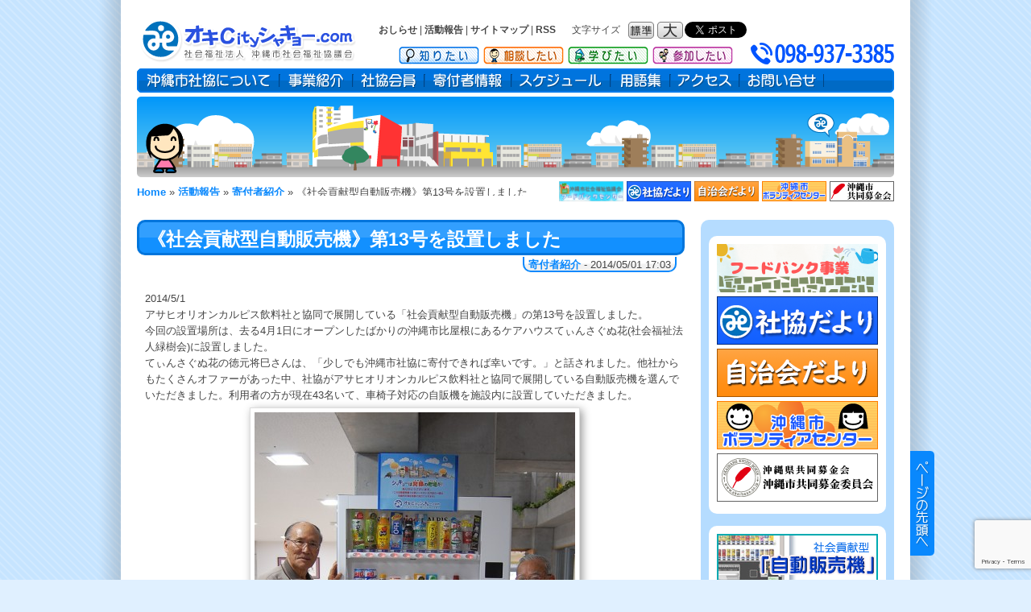

--- FILE ---
content_type: text/html; charset=UTF-8
request_url: http://www.okicityshakyo.com/report/contributors-report/9042/
body_size: 22956
content:
<?xml version="1.0" encoding="UTF-8"?>
<!DOCTYPE html PUBLIC "-//W3C//DTD XHTML 1.0 Transitional//EN" "http://www.w3.org/TR/xhtml1/DTD/xhtml1-transitional.dtd">
<html xmlns="http://www.w3.org/1999/xhtml" xml:lang="ja" lang="ja">
<head>
	<meta http-equiv="X-UA-Compatible" content="IE=EmulateIE7" />
	<meta http-equiv="Content-Type" content="text/html; charset=UTF-8" />
    <meta http-equiv="Content-Style-Type" content="text/css" />
    <meta http-equiv="Content-Script-Type" content="text/javascript" />

	<meta http-equiv="Pragma" content="no-cache">
	<meta http-equiv="Cache-Control" content="no-cache">
	<meta http-equiv="Expires" content="Thu, 01 Dec 1994 16:00:00 GMT">

		<title>《社会貢献型自動販売機》第13号を設置しました - オキCityシャキョー.com | 社会福祉法人 沖縄市社会福祉協議会 - オキCityシャキョー.com | 社会福祉法人 沖縄市社会福祉協議会</title>
	
	<meta name="description" content="ハイサイ！　沖縄市社会福祉協議会です" />

	<!-- Individual YUI CSS files -->
	<link rel="stylesheet" type="text/css" href="https://yui-s.yahooapis.com/2.8.2r1/build/fonts/fonts-min.css">
	<link rel="stylesheet" type="text/css" href="https://yui-s.yahooapis.com/2.8.2r1/build/reset/reset-min.css">
	<link rel="stylesheet" type="text/css" href="https://yui-s.yahooapis.com/2.8.2r1/build/grids/grids-min.css">
	<link rel="stylesheet" type="text/css" href="https://yui-s.yahooapis.com/2.8.2r1/build/base/base-min.css">
	<script async type="text/javascript" src="https://yui-s.yahooapis.com/2.8.2r1/build/yahoo/yahoo-min.js"></script>

	<link rel="shortcut icon" href="http://www.okicityshakyo.com/wp/wp-content/themes/okicityshakyo/favicon.ico" >

	<style type="text/css" media="screen,print">
		@import url( http://www.okicityshakyo.com/wp/wp-content/themes/okicityshakyo/style.css );
	</style>
	<style type="text/css" media="screen,print">
		@import url( http://www.okicityshakyo.com/wp/wp-content/themes/okicityshakyo/css/style-header.css );
	</style>

	<link rel="alternate" type="application/rss+xml" title="RSS 2.0" href="https://www.okicityshakyo.com/feed/" />
	<link rel="alternate" type="text/xml" title="RSS .92" href="https://www.okicityshakyo.com/feed/rss/" />
	<link rel="alternate" type="application/atom+xml" title="Atom 0.3" href="https://www.okicityshakyo.com/feed/atom/" />
	<link rel="pingback" href="http://www.okicityshakyo.com/wp/xmlrpc.php" />

		<link rel='archives' title='2026年1月' href='https://www.okicityshakyo.com/date/2026/01/' />
	<link rel='archives' title='2025年12月' href='https://www.okicityshakyo.com/date/2025/12/' />
	<link rel='archives' title='2025年11月' href='https://www.okicityshakyo.com/date/2025/11/' />
	<link rel='archives' title='2025年10月' href='https://www.okicityshakyo.com/date/2025/10/' />
	<link rel='archives' title='2025年9月' href='https://www.okicityshakyo.com/date/2025/09/' />
	<link rel='archives' title='2025年8月' href='https://www.okicityshakyo.com/date/2025/08/' />
	<link rel='archives' title='2025年7月' href='https://www.okicityshakyo.com/date/2025/07/' />
	<link rel='archives' title='2025年6月' href='https://www.okicityshakyo.com/date/2025/06/' />
	<link rel='archives' title='2025年5月' href='https://www.okicityshakyo.com/date/2025/05/' />
	<link rel='archives' title='2025年4月' href='https://www.okicityshakyo.com/date/2025/04/' />
	<link rel='archives' title='2025年3月' href='https://www.okicityshakyo.com/date/2025/03/' />
	<link rel='archives' title='2025年2月' href='https://www.okicityshakyo.com/date/2025/02/' />
	<link rel='archives' title='2025年1月' href='https://www.okicityshakyo.com/date/2025/01/' />
	<link rel='archives' title='2024年12月' href='https://www.okicityshakyo.com/date/2024/12/' />
	<link rel='archives' title='2024年11月' href='https://www.okicityshakyo.com/date/2024/11/' />
	<link rel='archives' title='2024年10月' href='https://www.okicityshakyo.com/date/2024/10/' />
	<link rel='archives' title='2024年9月' href='https://www.okicityshakyo.com/date/2024/09/' />
	<link rel='archives' title='2024年8月' href='https://www.okicityshakyo.com/date/2024/08/' />
	<link rel='archives' title='2024年7月' href='https://www.okicityshakyo.com/date/2024/07/' />
	<link rel='archives' title='2024年6月' href='https://www.okicityshakyo.com/date/2024/06/' />
	<link rel='archives' title='2024年5月' href='https://www.okicityshakyo.com/date/2024/05/' />
	<link rel='archives' title='2024年4月' href='https://www.okicityshakyo.com/date/2024/04/' />
	<link rel='archives' title='2024年3月' href='https://www.okicityshakyo.com/date/2024/03/' />
	<link rel='archives' title='2024年2月' href='https://www.okicityshakyo.com/date/2024/02/' />
	<link rel='archives' title='2024年1月' href='https://www.okicityshakyo.com/date/2024/01/' />
	<link rel='archives' title='2023年12月' href='https://www.okicityshakyo.com/date/2023/12/' />
	<link rel='archives' title='2023年11月' href='https://www.okicityshakyo.com/date/2023/11/' />
	<link rel='archives' title='2023年10月' href='https://www.okicityshakyo.com/date/2023/10/' />
	<link rel='archives' title='2023年9月' href='https://www.okicityshakyo.com/date/2023/09/' />
	<link rel='archives' title='2023年8月' href='https://www.okicityshakyo.com/date/2023/08/' />
	<link rel='archives' title='2023年7月' href='https://www.okicityshakyo.com/date/2023/07/' />
	<link rel='archives' title='2023年6月' href='https://www.okicityshakyo.com/date/2023/06/' />
	<link rel='archives' title='2023年5月' href='https://www.okicityshakyo.com/date/2023/05/' />
	<link rel='archives' title='2023年4月' href='https://www.okicityshakyo.com/date/2023/04/' />
	<link rel='archives' title='2023年3月' href='https://www.okicityshakyo.com/date/2023/03/' />
	<link rel='archives' title='2023年2月' href='https://www.okicityshakyo.com/date/2023/02/' />
	<link rel='archives' title='2023年1月' href='https://www.okicityshakyo.com/date/2023/01/' />
	<link rel='archives' title='2022年12月' href='https://www.okicityshakyo.com/date/2022/12/' />
	<link rel='archives' title='2022年11月' href='https://www.okicityshakyo.com/date/2022/11/' />
	<link rel='archives' title='2022年10月' href='https://www.okicityshakyo.com/date/2022/10/' />
	<link rel='archives' title='2022年9月' href='https://www.okicityshakyo.com/date/2022/09/' />
	<link rel='archives' title='2022年8月' href='https://www.okicityshakyo.com/date/2022/08/' />
	<link rel='archives' title='2022年7月' href='https://www.okicityshakyo.com/date/2022/07/' />
	<link rel='archives' title='2022年6月' href='https://www.okicityshakyo.com/date/2022/06/' />
	<link rel='archives' title='2022年5月' href='https://www.okicityshakyo.com/date/2022/05/' />
	<link rel='archives' title='2022年4月' href='https://www.okicityshakyo.com/date/2022/04/' />
	<link rel='archives' title='2022年3月' href='https://www.okicityshakyo.com/date/2022/03/' />
	<link rel='archives' title='2022年2月' href='https://www.okicityshakyo.com/date/2022/02/' />
	<link rel='archives' title='2022年1月' href='https://www.okicityshakyo.com/date/2022/01/' />
	<link rel='archives' title='2021年12月' href='https://www.okicityshakyo.com/date/2021/12/' />
	<link rel='archives' title='2021年11月' href='https://www.okicityshakyo.com/date/2021/11/' />
	<link rel='archives' title='2021年10月' href='https://www.okicityshakyo.com/date/2021/10/' />
	<link rel='archives' title='2021年9月' href='https://www.okicityshakyo.com/date/2021/09/' />
	<link rel='archives' title='2021年8月' href='https://www.okicityshakyo.com/date/2021/08/' />
	<link rel='archives' title='2021年7月' href='https://www.okicityshakyo.com/date/2021/07/' />
	<link rel='archives' title='2021年6月' href='https://www.okicityshakyo.com/date/2021/06/' />
	<link rel='archives' title='2021年5月' href='https://www.okicityshakyo.com/date/2021/05/' />
	<link rel='archives' title='2021年4月' href='https://www.okicityshakyo.com/date/2021/04/' />
	<link rel='archives' title='2021年3月' href='https://www.okicityshakyo.com/date/2021/03/' />
	<link rel='archives' title='2021年2月' href='https://www.okicityshakyo.com/date/2021/02/' />
	<link rel='archives' title='2021年1月' href='https://www.okicityshakyo.com/date/2021/01/' />
	<link rel='archives' title='2020年12月' href='https://www.okicityshakyo.com/date/2020/12/' />
	<link rel='archives' title='2020年11月' href='https://www.okicityshakyo.com/date/2020/11/' />
	<link rel='archives' title='2020年10月' href='https://www.okicityshakyo.com/date/2020/10/' />
	<link rel='archives' title='2020年9月' href='https://www.okicityshakyo.com/date/2020/09/' />
	<link rel='archives' title='2020年8月' href='https://www.okicityshakyo.com/date/2020/08/' />
	<link rel='archives' title='2020年7月' href='https://www.okicityshakyo.com/date/2020/07/' />
	<link rel='archives' title='2020年6月' href='https://www.okicityshakyo.com/date/2020/06/' />
	<link rel='archives' title='2020年5月' href='https://www.okicityshakyo.com/date/2020/05/' />
	<link rel='archives' title='2020年4月' href='https://www.okicityshakyo.com/date/2020/04/' />
	<link rel='archives' title='2020年3月' href='https://www.okicityshakyo.com/date/2020/03/' />
	<link rel='archives' title='2020年1月' href='https://www.okicityshakyo.com/date/2020/01/' />
	<link rel='archives' title='2019年12月' href='https://www.okicityshakyo.com/date/2019/12/' />
	<link rel='archives' title='2019年11月' href='https://www.okicityshakyo.com/date/2019/11/' />
	<link rel='archives' title='2019年10月' href='https://www.okicityshakyo.com/date/2019/10/' />
	<link rel='archives' title='2019年9月' href='https://www.okicityshakyo.com/date/2019/09/' />
	<link rel='archives' title='2019年7月' href='https://www.okicityshakyo.com/date/2019/07/' />
	<link rel='archives' title='2019年5月' href='https://www.okicityshakyo.com/date/2019/05/' />
	<link rel='archives' title='2019年4月' href='https://www.okicityshakyo.com/date/2019/04/' />
	<link rel='archives' title='2019年3月' href='https://www.okicityshakyo.com/date/2019/03/' />
	<link rel='archives' title='2019年2月' href='https://www.okicityshakyo.com/date/2019/02/' />
	<link rel='archives' title='2019年1月' href='https://www.okicityshakyo.com/date/2019/01/' />
	<link rel='archives' title='2018年12月' href='https://www.okicityshakyo.com/date/2018/12/' />
	<link rel='archives' title='2018年11月' href='https://www.okicityshakyo.com/date/2018/11/' />
	<link rel='archives' title='2018年10月' href='https://www.okicityshakyo.com/date/2018/10/' />
	<link rel='archives' title='2018年9月' href='https://www.okicityshakyo.com/date/2018/09/' />
	<link rel='archives' title='2018年8月' href='https://www.okicityshakyo.com/date/2018/08/' />
	<link rel='archives' title='2018年7月' href='https://www.okicityshakyo.com/date/2018/07/' />
	<link rel='archives' title='2018年6月' href='https://www.okicityshakyo.com/date/2018/06/' />
	<link rel='archives' title='2018年5月' href='https://www.okicityshakyo.com/date/2018/05/' />
	<link rel='archives' title='2018年4月' href='https://www.okicityshakyo.com/date/2018/04/' />
	<link rel='archives' title='2018年3月' href='https://www.okicityshakyo.com/date/2018/03/' />
	<link rel='archives' title='2018年2月' href='https://www.okicityshakyo.com/date/2018/02/' />
	<link rel='archives' title='2018年1月' href='https://www.okicityshakyo.com/date/2018/01/' />
	<link rel='archives' title='2017年12月' href='https://www.okicityshakyo.com/date/2017/12/' />
	<link rel='archives' title='2017年11月' href='https://www.okicityshakyo.com/date/2017/11/' />
	<link rel='archives' title='2017年10月' href='https://www.okicityshakyo.com/date/2017/10/' />
	<link rel='archives' title='2017年9月' href='https://www.okicityshakyo.com/date/2017/09/' />
	<link rel='archives' title='2017年8月' href='https://www.okicityshakyo.com/date/2017/08/' />
	<link rel='archives' title='2017年7月' href='https://www.okicityshakyo.com/date/2017/07/' />
	<link rel='archives' title='2017年6月' href='https://www.okicityshakyo.com/date/2017/06/' />
	<link rel='archives' title='2017年5月' href='https://www.okicityshakyo.com/date/2017/05/' />
	<link rel='archives' title='2017年4月' href='https://www.okicityshakyo.com/date/2017/04/' />
	<link rel='archives' title='2017年3月' href='https://www.okicityshakyo.com/date/2017/03/' />
	<link rel='archives' title='2017年2月' href='https://www.okicityshakyo.com/date/2017/02/' />
	<link rel='archives' title='2017年1月' href='https://www.okicityshakyo.com/date/2017/01/' />
	<link rel='archives' title='2016年12月' href='https://www.okicityshakyo.com/date/2016/12/' />
	<link rel='archives' title='2016年11月' href='https://www.okicityshakyo.com/date/2016/11/' />
	<link rel='archives' title='2016年10月' href='https://www.okicityshakyo.com/date/2016/10/' />
	<link rel='archives' title='2016年9月' href='https://www.okicityshakyo.com/date/2016/09/' />
	<link rel='archives' title='2016年8月' href='https://www.okicityshakyo.com/date/2016/08/' />
	<link rel='archives' title='2016年7月' href='https://www.okicityshakyo.com/date/2016/07/' />
	<link rel='archives' title='2016年6月' href='https://www.okicityshakyo.com/date/2016/06/' />
	<link rel='archives' title='2016年5月' href='https://www.okicityshakyo.com/date/2016/05/' />
	<link rel='archives' title='2016年4月' href='https://www.okicityshakyo.com/date/2016/04/' />
	<link rel='archives' title='2016年3月' href='https://www.okicityshakyo.com/date/2016/03/' />
	<link rel='archives' title='2016年2月' href='https://www.okicityshakyo.com/date/2016/02/' />
	<link rel='archives' title='2016年1月' href='https://www.okicityshakyo.com/date/2016/01/' />
	<link rel='archives' title='2015年12月' href='https://www.okicityshakyo.com/date/2015/12/' />
	<link rel='archives' title='2015年11月' href='https://www.okicityshakyo.com/date/2015/11/' />
	<link rel='archives' title='2015年10月' href='https://www.okicityshakyo.com/date/2015/10/' />
	<link rel='archives' title='2015年9月' href='https://www.okicityshakyo.com/date/2015/09/' />
	<link rel='archives' title='2015年8月' href='https://www.okicityshakyo.com/date/2015/08/' />
	<link rel='archives' title='2015年7月' href='https://www.okicityshakyo.com/date/2015/07/' />
	<link rel='archives' title='2015年6月' href='https://www.okicityshakyo.com/date/2015/06/' />
	<link rel='archives' title='2015年5月' href='https://www.okicityshakyo.com/date/2015/05/' />
	<link rel='archives' title='2015年4月' href='https://www.okicityshakyo.com/date/2015/04/' />
	<link rel='archives' title='2015年3月' href='https://www.okicityshakyo.com/date/2015/03/' />
	<link rel='archives' title='2015年2月' href='https://www.okicityshakyo.com/date/2015/02/' />
	<link rel='archives' title='2015年1月' href='https://www.okicityshakyo.com/date/2015/01/' />
	<link rel='archives' title='2014年12月' href='https://www.okicityshakyo.com/date/2014/12/' />
	<link rel='archives' title='2014年11月' href='https://www.okicityshakyo.com/date/2014/11/' />
	<link rel='archives' title='2014年10月' href='https://www.okicityshakyo.com/date/2014/10/' />
	<link rel='archives' title='2014年9月' href='https://www.okicityshakyo.com/date/2014/09/' />
	<link rel='archives' title='2014年8月' href='https://www.okicityshakyo.com/date/2014/08/' />
	<link rel='archives' title='2014年7月' href='https://www.okicityshakyo.com/date/2014/07/' />
	<link rel='archives' title='2014年6月' href='https://www.okicityshakyo.com/date/2014/06/' />
	<link rel='archives' title='2014年5月' href='https://www.okicityshakyo.com/date/2014/05/' />
	<link rel='archives' title='2014年4月' href='https://www.okicityshakyo.com/date/2014/04/' />
	<link rel='archives' title='2014年3月' href='https://www.okicityshakyo.com/date/2014/03/' />
	<link rel='archives' title='2014年2月' href='https://www.okicityshakyo.com/date/2014/02/' />
	<link rel='archives' title='2014年1月' href='https://www.okicityshakyo.com/date/2014/01/' />
	<link rel='archives' title='2013年12月' href='https://www.okicityshakyo.com/date/2013/12/' />
	<link rel='archives' title='2013年11月' href='https://www.okicityshakyo.com/date/2013/11/' />
	<link rel='archives' title='2013年10月' href='https://www.okicityshakyo.com/date/2013/10/' />
	<link rel='archives' title='2013年9月' href='https://www.okicityshakyo.com/date/2013/09/' />
	<link rel='archives' title='2013年8月' href='https://www.okicityshakyo.com/date/2013/08/' />
	<link rel='archives' title='2013年7月' href='https://www.okicityshakyo.com/date/2013/07/' />
	<link rel='archives' title='2013年6月' href='https://www.okicityshakyo.com/date/2013/06/' />
	<link rel='archives' title='2013年5月' href='https://www.okicityshakyo.com/date/2013/05/' />
	<link rel='archives' title='2013年4月' href='https://www.okicityshakyo.com/date/2013/04/' />
	<link rel='archives' title='2013年3月' href='https://www.okicityshakyo.com/date/2013/03/' />
	<link rel='archives' title='2013年2月' href='https://www.okicityshakyo.com/date/2013/02/' />
	<link rel='archives' title='2013年1月' href='https://www.okicityshakyo.com/date/2013/01/' />
	<link rel='archives' title='2012年12月' href='https://www.okicityshakyo.com/date/2012/12/' />
	<link rel='archives' title='2012年11月' href='https://www.okicityshakyo.com/date/2012/11/' />
	<link rel='archives' title='2012年10月' href='https://www.okicityshakyo.com/date/2012/10/' />
	<link rel='archives' title='2012年9月' href='https://www.okicityshakyo.com/date/2012/09/' />
	<link rel='archives' title='2012年8月' href='https://www.okicityshakyo.com/date/2012/08/' />
	<link rel='archives' title='2012年7月' href='https://www.okicityshakyo.com/date/2012/07/' />
	<link rel='archives' title='2012年5月' href='https://www.okicityshakyo.com/date/2012/05/' />
	<link rel='archives' title='2012年4月' href='https://www.okicityshakyo.com/date/2012/04/' />

		
		<!-- All in One SEO 4.4.4 - aioseo.com -->
		<meta name="description" content="2014/5/1 アサヒオリオンカルピス飲料社と協同で展開している「社会貢献型自動販売機」の第13号を設置し" />
		<meta name="robots" content="max-image-preview:large" />
		<link rel="canonical" href="https://www.okicityshakyo.com/report/contributors-report/9042/" />
		<meta name="generator" content="All in One SEO (AIOSEO) 4.4.4" />
		<meta property="og:locale" content="ja_JP" />
		<meta property="og:site_name" content="オキCityシャキョー.com | 社会福祉法人 沖縄市社会福祉協議会 - ハイサイ！　沖縄市社会福祉協議会です" />
		<meta property="og:type" content="article" />
		<meta property="og:title" content="《社会貢献型自動販売機》第13号を設置しました - オキCityシャキョー.com | 社会福祉法人 沖縄市社会福祉協議会" />
		<meta property="og:description" content="2014/5/1 アサヒオリオンカルピス飲料社と協同で展開している「社会貢献型自動販売機」の第13号を設置し" />
		<meta property="og:url" content="https://www.okicityshakyo.com/report/contributors-report/9042/" />
		<meta property="article:published_time" content="2014-05-01T08:03:53+00:00" />
		<meta property="article:modified_time" content="2014-05-01T08:03:53+00:00" />
		<meta name="twitter:card" content="summary_large_image" />
		<meta name="twitter:title" content="《社会貢献型自動販売機》第13号を設置しました - オキCityシャキョー.com | 社会福祉法人 沖縄市社会福祉協議会" />
		<meta name="twitter:description" content="2014/5/1 アサヒオリオンカルピス飲料社と協同で展開している「社会貢献型自動販売機」の第13号を設置し" />
		<script type="application/ld+json" class="aioseo-schema">
			{"@context":"https:\/\/schema.org","@graph":[{"@type":"BlogPosting","@id":"https:\/\/www.okicityshakyo.com\/report\/contributors-report\/9042\/#blogposting","name":"\u300a\u793e\u4f1a\u8ca2\u732e\u578b\u81ea\u52d5\u8ca9\u58f2\u6a5f\u300b\u7b2c13\u53f7\u3092\u8a2d\u7f6e\u3057\u307e\u3057\u305f - \u30aa\u30adCity\u30b7\u30e3\u30ad\u30e7\u30fc.com | \u793e\u4f1a\u798f\u7949\u6cd5\u4eba \u6c96\u7e04\u5e02\u793e\u4f1a\u798f\u7949\u5354\u8b70\u4f1a","headline":"\u300a\u793e\u4f1a\u8ca2\u732e\u578b\u81ea\u52d5\u8ca9\u58f2\u6a5f\u300b\u7b2c13\u53f7\u3092\u8a2d\u7f6e\u3057\u307e\u3057\u305f","author":{"@id":"https:\/\/www.okicityshakyo.com\/author\/minori\/#author"},"publisher":{"@id":"https:\/\/www.okicityshakyo.com\/#organization"},"image":{"@type":"ImageObject","url":"https:\/\/www.okicityshakyo.com\/wp\/wp-content\/uploads\/2014\/05\/c16d692e4f5767bb996630c0c90a6051.jpg","@id":"https:\/\/www.okicityshakyo.com\/#articleImage","width":398,"height":600},"datePublished":"2014-05-01T08:03:53+09:00","dateModified":"2014-05-01T08:03:53+09:00","inLanguage":"ja","mainEntityOfPage":{"@id":"https:\/\/www.okicityshakyo.com\/report\/contributors-report\/9042\/#webpage"},"isPartOf":{"@id":"https:\/\/www.okicityshakyo.com\/report\/contributors-report\/9042\/#webpage"},"articleSection":"\u5bc4\u4ed8\u8005\u7d39\u4ecb"},{"@type":"BreadcrumbList","@id":"https:\/\/www.okicityshakyo.com\/report\/contributors-report\/9042\/#breadcrumblist","itemListElement":[{"@type":"ListItem","@id":"https:\/\/www.okicityshakyo.com\/#listItem","position":1,"item":{"@type":"WebPage","@id":"https:\/\/www.okicityshakyo.com\/","name":"\u30db\u30fc\u30e0","description":"\u6c96\u7e04\u5e02\u793e\u4f1a\u798f\u7949\u5354\u8b70\u4f1a\uff08\u793e\u5354\uff09\u306f\u3001\u6c96\u7e04\u5e02\u6c11\u3072\u3068\u308a\u3072\u3068\u308a\u304c\u300c\u4f4f\u307f\u6163\u308c\u305f\u5730\u57df\u3067\u81ea\u5206\u3089\u3057\u304f\u66ae\u3089\u3057\u3066\u3044\u3051\u308b","url":"https:\/\/www.okicityshakyo.com\/"},"nextItem":"https:\/\/www.okicityshakyo.com\/report\/contributors-report\/9042\/#listItem"},{"@type":"ListItem","@id":"https:\/\/www.okicityshakyo.com\/report\/contributors-report\/9042\/#listItem","position":2,"item":{"@type":"WebPage","@id":"https:\/\/www.okicityshakyo.com\/report\/contributors-report\/9042\/","name":"\u300a\u793e\u4f1a\u8ca2\u732e\u578b\u81ea\u52d5\u8ca9\u58f2\u6a5f\u300b\u7b2c13\u53f7\u3092\u8a2d\u7f6e\u3057\u307e\u3057\u305f","description":"2014\/5\/1 \u30a2\u30b5\u30d2\u30aa\u30ea\u30aa\u30f3\u30ab\u30eb\u30d4\u30b9\u98f2\u6599\u793e\u3068\u5354\u540c\u3067\u5c55\u958b\u3057\u3066\u3044\u308b\u300c\u793e\u4f1a\u8ca2\u732e\u578b\u81ea\u52d5\u8ca9\u58f2\u6a5f\u300d\u306e\u7b2c13\u53f7\u3092\u8a2d\u7f6e\u3057","url":"https:\/\/www.okicityshakyo.com\/report\/contributors-report\/9042\/"},"previousItem":"https:\/\/www.okicityshakyo.com\/#listItem"}]},{"@type":"Organization","@id":"https:\/\/www.okicityshakyo.com\/#organization","name":"\u30aa\u30adCity\u30b7\u30e3\u30ad\u30e7\u30fc.com | \u793e\u4f1a\u798f\u7949\u6cd5\u4eba \u6c96\u7e04\u5e02\u793e\u4f1a\u798f\u7949\u5354\u8b70\u4f1a","url":"https:\/\/www.okicityshakyo.com\/"},{"@type":"Person","@id":"https:\/\/www.okicityshakyo.com\/author\/minori\/#author","url":"https:\/\/www.okicityshakyo.com\/author\/minori\/","name":"minori","image":{"@type":"ImageObject","@id":"https:\/\/www.okicityshakyo.com\/report\/contributors-report\/9042\/#authorImage","url":"https:\/\/secure.gravatar.com\/avatar\/80e4f458d794c422b3c96f05f4f8d2c209379ef6e180e94337ba3b3db2f1d69e?s=96&d=mm&r=g","width":96,"height":96,"caption":"minori"}},{"@type":"WebPage","@id":"https:\/\/www.okicityshakyo.com\/report\/contributors-report\/9042\/#webpage","url":"https:\/\/www.okicityshakyo.com\/report\/contributors-report\/9042\/","name":"\u300a\u793e\u4f1a\u8ca2\u732e\u578b\u81ea\u52d5\u8ca9\u58f2\u6a5f\u300b\u7b2c13\u53f7\u3092\u8a2d\u7f6e\u3057\u307e\u3057\u305f - \u30aa\u30adCity\u30b7\u30e3\u30ad\u30e7\u30fc.com | \u793e\u4f1a\u798f\u7949\u6cd5\u4eba \u6c96\u7e04\u5e02\u793e\u4f1a\u798f\u7949\u5354\u8b70\u4f1a","description":"2014\/5\/1 \u30a2\u30b5\u30d2\u30aa\u30ea\u30aa\u30f3\u30ab\u30eb\u30d4\u30b9\u98f2\u6599\u793e\u3068\u5354\u540c\u3067\u5c55\u958b\u3057\u3066\u3044\u308b\u300c\u793e\u4f1a\u8ca2\u732e\u578b\u81ea\u52d5\u8ca9\u58f2\u6a5f\u300d\u306e\u7b2c13\u53f7\u3092\u8a2d\u7f6e\u3057","inLanguage":"ja","isPartOf":{"@id":"https:\/\/www.okicityshakyo.com\/#website"},"breadcrumb":{"@id":"https:\/\/www.okicityshakyo.com\/report\/contributors-report\/9042\/#breadcrumblist"},"author":{"@id":"https:\/\/www.okicityshakyo.com\/author\/minori\/#author"},"creator":{"@id":"https:\/\/www.okicityshakyo.com\/author\/minori\/#author"},"datePublished":"2014-05-01T08:03:53+09:00","dateModified":"2014-05-01T08:03:53+09:00"},{"@type":"WebSite","@id":"https:\/\/www.okicityshakyo.com\/#website","url":"https:\/\/www.okicityshakyo.com\/","name":"\u30aa\u30adCity\u30b7\u30e3\u30ad\u30e7\u30fc.com | \u793e\u4f1a\u798f\u7949\u6cd5\u4eba \u6c96\u7e04\u5e02\u793e\u4f1a\u798f\u7949\u5354\u8b70\u4f1a","description":"\u30cf\u30a4\u30b5\u30a4\uff01\u3000\u6c96\u7e04\u5e02\u793e\u4f1a\u798f\u7949\u5354\u8b70\u4f1a\u3067\u3059","inLanguage":"ja","publisher":{"@id":"https:\/\/www.okicityshakyo.com\/#organization"}}]}
		</script>
		<!-- All in One SEO -->

<link rel='dns-prefetch' href='//ajax.googleapis.com' />
<link rel='dns-prefetch' href='//www.googletagmanager.com' />
<link rel="alternate" title="oEmbed (JSON)" type="application/json+oembed" href="https://www.okicityshakyo.com/wp-json/oembed/1.0/embed?url=https%3A%2F%2Fwww.okicityshakyo.com%2Freport%2Fcontributors-report%2F9042%2F" />
<link rel="alternate" title="oEmbed (XML)" type="text/xml+oembed" href="https://www.okicityshakyo.com/wp-json/oembed/1.0/embed?url=https%3A%2F%2Fwww.okicityshakyo.com%2Freport%2Fcontributors-report%2F9042%2F&#038;format=xml" />
<style id='wp-img-auto-sizes-contain-inline-css' type='text/css'>
img:is([sizes=auto i],[sizes^="auto," i]){contain-intrinsic-size:3000px 1500px}
/*# sourceURL=wp-img-auto-sizes-contain-inline-css */
</style>
<style id='wp-emoji-styles-inline-css' type='text/css'>

	img.wp-smiley, img.emoji {
		display: inline !important;
		border: none !important;
		box-shadow: none !important;
		height: 1em !important;
		width: 1em !important;
		margin: 0 0.07em !important;
		vertical-align: -0.1em !important;
		background: none !important;
		padding: 0 !important;
	}
/*# sourceURL=wp-emoji-styles-inline-css */
</style>
<style id='wp-block-library-inline-css' type='text/css'>
:root{--wp-block-synced-color:#7a00df;--wp-block-synced-color--rgb:122,0,223;--wp-bound-block-color:var(--wp-block-synced-color);--wp-editor-canvas-background:#ddd;--wp-admin-theme-color:#007cba;--wp-admin-theme-color--rgb:0,124,186;--wp-admin-theme-color-darker-10:#006ba1;--wp-admin-theme-color-darker-10--rgb:0,107,160.5;--wp-admin-theme-color-darker-20:#005a87;--wp-admin-theme-color-darker-20--rgb:0,90,135;--wp-admin-border-width-focus:2px}@media (min-resolution:192dpi){:root{--wp-admin-border-width-focus:1.5px}}.wp-element-button{cursor:pointer}:root .has-very-light-gray-background-color{background-color:#eee}:root .has-very-dark-gray-background-color{background-color:#313131}:root .has-very-light-gray-color{color:#eee}:root .has-very-dark-gray-color{color:#313131}:root .has-vivid-green-cyan-to-vivid-cyan-blue-gradient-background{background:linear-gradient(135deg,#00d084,#0693e3)}:root .has-purple-crush-gradient-background{background:linear-gradient(135deg,#34e2e4,#4721fb 50%,#ab1dfe)}:root .has-hazy-dawn-gradient-background{background:linear-gradient(135deg,#faaca8,#dad0ec)}:root .has-subdued-olive-gradient-background{background:linear-gradient(135deg,#fafae1,#67a671)}:root .has-atomic-cream-gradient-background{background:linear-gradient(135deg,#fdd79a,#004a59)}:root .has-nightshade-gradient-background{background:linear-gradient(135deg,#330968,#31cdcf)}:root .has-midnight-gradient-background{background:linear-gradient(135deg,#020381,#2874fc)}:root{--wp--preset--font-size--normal:16px;--wp--preset--font-size--huge:42px}.has-regular-font-size{font-size:1em}.has-larger-font-size{font-size:2.625em}.has-normal-font-size{font-size:var(--wp--preset--font-size--normal)}.has-huge-font-size{font-size:var(--wp--preset--font-size--huge)}.has-text-align-center{text-align:center}.has-text-align-left{text-align:left}.has-text-align-right{text-align:right}.has-fit-text{white-space:nowrap!important}#end-resizable-editor-section{display:none}.aligncenter{clear:both}.items-justified-left{justify-content:flex-start}.items-justified-center{justify-content:center}.items-justified-right{justify-content:flex-end}.items-justified-space-between{justify-content:space-between}.screen-reader-text{border:0;clip-path:inset(50%);height:1px;margin:-1px;overflow:hidden;padding:0;position:absolute;width:1px;word-wrap:normal!important}.screen-reader-text:focus{background-color:#ddd;clip-path:none;color:#444;display:block;font-size:1em;height:auto;left:5px;line-height:normal;padding:15px 23px 14px;text-decoration:none;top:5px;width:auto;z-index:100000}html :where(.has-border-color){border-style:solid}html :where([style*=border-top-color]){border-top-style:solid}html :where([style*=border-right-color]){border-right-style:solid}html :where([style*=border-bottom-color]){border-bottom-style:solid}html :where([style*=border-left-color]){border-left-style:solid}html :where([style*=border-width]){border-style:solid}html :where([style*=border-top-width]){border-top-style:solid}html :where([style*=border-right-width]){border-right-style:solid}html :where([style*=border-bottom-width]){border-bottom-style:solid}html :where([style*=border-left-width]){border-left-style:solid}html :where(img[class*=wp-image-]){height:auto;max-width:100%}:where(figure){margin:0 0 1em}html :where(.is-position-sticky){--wp-admin--admin-bar--position-offset:var(--wp-admin--admin-bar--height,0px)}@media screen and (max-width:600px){html :where(.is-position-sticky){--wp-admin--admin-bar--position-offset:0px}}

/*# sourceURL=wp-block-library-inline-css */
</style><style id='global-styles-inline-css' type='text/css'>
:root{--wp--preset--aspect-ratio--square: 1;--wp--preset--aspect-ratio--4-3: 4/3;--wp--preset--aspect-ratio--3-4: 3/4;--wp--preset--aspect-ratio--3-2: 3/2;--wp--preset--aspect-ratio--2-3: 2/3;--wp--preset--aspect-ratio--16-9: 16/9;--wp--preset--aspect-ratio--9-16: 9/16;--wp--preset--color--black: #000000;--wp--preset--color--cyan-bluish-gray: #abb8c3;--wp--preset--color--white: #ffffff;--wp--preset--color--pale-pink: #f78da7;--wp--preset--color--vivid-red: #cf2e2e;--wp--preset--color--luminous-vivid-orange: #ff6900;--wp--preset--color--luminous-vivid-amber: #fcb900;--wp--preset--color--light-green-cyan: #7bdcb5;--wp--preset--color--vivid-green-cyan: #00d084;--wp--preset--color--pale-cyan-blue: #8ed1fc;--wp--preset--color--vivid-cyan-blue: #0693e3;--wp--preset--color--vivid-purple: #9b51e0;--wp--preset--gradient--vivid-cyan-blue-to-vivid-purple: linear-gradient(135deg,rgb(6,147,227) 0%,rgb(155,81,224) 100%);--wp--preset--gradient--light-green-cyan-to-vivid-green-cyan: linear-gradient(135deg,rgb(122,220,180) 0%,rgb(0,208,130) 100%);--wp--preset--gradient--luminous-vivid-amber-to-luminous-vivid-orange: linear-gradient(135deg,rgb(252,185,0) 0%,rgb(255,105,0) 100%);--wp--preset--gradient--luminous-vivid-orange-to-vivid-red: linear-gradient(135deg,rgb(255,105,0) 0%,rgb(207,46,46) 100%);--wp--preset--gradient--very-light-gray-to-cyan-bluish-gray: linear-gradient(135deg,rgb(238,238,238) 0%,rgb(169,184,195) 100%);--wp--preset--gradient--cool-to-warm-spectrum: linear-gradient(135deg,rgb(74,234,220) 0%,rgb(151,120,209) 20%,rgb(207,42,186) 40%,rgb(238,44,130) 60%,rgb(251,105,98) 80%,rgb(254,248,76) 100%);--wp--preset--gradient--blush-light-purple: linear-gradient(135deg,rgb(255,206,236) 0%,rgb(152,150,240) 100%);--wp--preset--gradient--blush-bordeaux: linear-gradient(135deg,rgb(254,205,165) 0%,rgb(254,45,45) 50%,rgb(107,0,62) 100%);--wp--preset--gradient--luminous-dusk: linear-gradient(135deg,rgb(255,203,112) 0%,rgb(199,81,192) 50%,rgb(65,88,208) 100%);--wp--preset--gradient--pale-ocean: linear-gradient(135deg,rgb(255,245,203) 0%,rgb(182,227,212) 50%,rgb(51,167,181) 100%);--wp--preset--gradient--electric-grass: linear-gradient(135deg,rgb(202,248,128) 0%,rgb(113,206,126) 100%);--wp--preset--gradient--midnight: linear-gradient(135deg,rgb(2,3,129) 0%,rgb(40,116,252) 100%);--wp--preset--font-size--small: 13px;--wp--preset--font-size--medium: 20px;--wp--preset--font-size--large: 36px;--wp--preset--font-size--x-large: 42px;--wp--preset--spacing--20: 0.44rem;--wp--preset--spacing--30: 0.67rem;--wp--preset--spacing--40: 1rem;--wp--preset--spacing--50: 1.5rem;--wp--preset--spacing--60: 2.25rem;--wp--preset--spacing--70: 3.38rem;--wp--preset--spacing--80: 5.06rem;--wp--preset--shadow--natural: 6px 6px 9px rgba(0, 0, 0, 0.2);--wp--preset--shadow--deep: 12px 12px 50px rgba(0, 0, 0, 0.4);--wp--preset--shadow--sharp: 6px 6px 0px rgba(0, 0, 0, 0.2);--wp--preset--shadow--outlined: 6px 6px 0px -3px rgb(255, 255, 255), 6px 6px rgb(0, 0, 0);--wp--preset--shadow--crisp: 6px 6px 0px rgb(0, 0, 0);}:where(.is-layout-flex){gap: 0.5em;}:where(.is-layout-grid){gap: 0.5em;}body .is-layout-flex{display: flex;}.is-layout-flex{flex-wrap: wrap;align-items: center;}.is-layout-flex > :is(*, div){margin: 0;}body .is-layout-grid{display: grid;}.is-layout-grid > :is(*, div){margin: 0;}:where(.wp-block-columns.is-layout-flex){gap: 2em;}:where(.wp-block-columns.is-layout-grid){gap: 2em;}:where(.wp-block-post-template.is-layout-flex){gap: 1.25em;}:where(.wp-block-post-template.is-layout-grid){gap: 1.25em;}.has-black-color{color: var(--wp--preset--color--black) !important;}.has-cyan-bluish-gray-color{color: var(--wp--preset--color--cyan-bluish-gray) !important;}.has-white-color{color: var(--wp--preset--color--white) !important;}.has-pale-pink-color{color: var(--wp--preset--color--pale-pink) !important;}.has-vivid-red-color{color: var(--wp--preset--color--vivid-red) !important;}.has-luminous-vivid-orange-color{color: var(--wp--preset--color--luminous-vivid-orange) !important;}.has-luminous-vivid-amber-color{color: var(--wp--preset--color--luminous-vivid-amber) !important;}.has-light-green-cyan-color{color: var(--wp--preset--color--light-green-cyan) !important;}.has-vivid-green-cyan-color{color: var(--wp--preset--color--vivid-green-cyan) !important;}.has-pale-cyan-blue-color{color: var(--wp--preset--color--pale-cyan-blue) !important;}.has-vivid-cyan-blue-color{color: var(--wp--preset--color--vivid-cyan-blue) !important;}.has-vivid-purple-color{color: var(--wp--preset--color--vivid-purple) !important;}.has-black-background-color{background-color: var(--wp--preset--color--black) !important;}.has-cyan-bluish-gray-background-color{background-color: var(--wp--preset--color--cyan-bluish-gray) !important;}.has-white-background-color{background-color: var(--wp--preset--color--white) !important;}.has-pale-pink-background-color{background-color: var(--wp--preset--color--pale-pink) !important;}.has-vivid-red-background-color{background-color: var(--wp--preset--color--vivid-red) !important;}.has-luminous-vivid-orange-background-color{background-color: var(--wp--preset--color--luminous-vivid-orange) !important;}.has-luminous-vivid-amber-background-color{background-color: var(--wp--preset--color--luminous-vivid-amber) !important;}.has-light-green-cyan-background-color{background-color: var(--wp--preset--color--light-green-cyan) !important;}.has-vivid-green-cyan-background-color{background-color: var(--wp--preset--color--vivid-green-cyan) !important;}.has-pale-cyan-blue-background-color{background-color: var(--wp--preset--color--pale-cyan-blue) !important;}.has-vivid-cyan-blue-background-color{background-color: var(--wp--preset--color--vivid-cyan-blue) !important;}.has-vivid-purple-background-color{background-color: var(--wp--preset--color--vivid-purple) !important;}.has-black-border-color{border-color: var(--wp--preset--color--black) !important;}.has-cyan-bluish-gray-border-color{border-color: var(--wp--preset--color--cyan-bluish-gray) !important;}.has-white-border-color{border-color: var(--wp--preset--color--white) !important;}.has-pale-pink-border-color{border-color: var(--wp--preset--color--pale-pink) !important;}.has-vivid-red-border-color{border-color: var(--wp--preset--color--vivid-red) !important;}.has-luminous-vivid-orange-border-color{border-color: var(--wp--preset--color--luminous-vivid-orange) !important;}.has-luminous-vivid-amber-border-color{border-color: var(--wp--preset--color--luminous-vivid-amber) !important;}.has-light-green-cyan-border-color{border-color: var(--wp--preset--color--light-green-cyan) !important;}.has-vivid-green-cyan-border-color{border-color: var(--wp--preset--color--vivid-green-cyan) !important;}.has-pale-cyan-blue-border-color{border-color: var(--wp--preset--color--pale-cyan-blue) !important;}.has-vivid-cyan-blue-border-color{border-color: var(--wp--preset--color--vivid-cyan-blue) !important;}.has-vivid-purple-border-color{border-color: var(--wp--preset--color--vivid-purple) !important;}.has-vivid-cyan-blue-to-vivid-purple-gradient-background{background: var(--wp--preset--gradient--vivid-cyan-blue-to-vivid-purple) !important;}.has-light-green-cyan-to-vivid-green-cyan-gradient-background{background: var(--wp--preset--gradient--light-green-cyan-to-vivid-green-cyan) !important;}.has-luminous-vivid-amber-to-luminous-vivid-orange-gradient-background{background: var(--wp--preset--gradient--luminous-vivid-amber-to-luminous-vivid-orange) !important;}.has-luminous-vivid-orange-to-vivid-red-gradient-background{background: var(--wp--preset--gradient--luminous-vivid-orange-to-vivid-red) !important;}.has-very-light-gray-to-cyan-bluish-gray-gradient-background{background: var(--wp--preset--gradient--very-light-gray-to-cyan-bluish-gray) !important;}.has-cool-to-warm-spectrum-gradient-background{background: var(--wp--preset--gradient--cool-to-warm-spectrum) !important;}.has-blush-light-purple-gradient-background{background: var(--wp--preset--gradient--blush-light-purple) !important;}.has-blush-bordeaux-gradient-background{background: var(--wp--preset--gradient--blush-bordeaux) !important;}.has-luminous-dusk-gradient-background{background: var(--wp--preset--gradient--luminous-dusk) !important;}.has-pale-ocean-gradient-background{background: var(--wp--preset--gradient--pale-ocean) !important;}.has-electric-grass-gradient-background{background: var(--wp--preset--gradient--electric-grass) !important;}.has-midnight-gradient-background{background: var(--wp--preset--gradient--midnight) !important;}.has-small-font-size{font-size: var(--wp--preset--font-size--small) !important;}.has-medium-font-size{font-size: var(--wp--preset--font-size--medium) !important;}.has-large-font-size{font-size: var(--wp--preset--font-size--large) !important;}.has-x-large-font-size{font-size: var(--wp--preset--font-size--x-large) !important;}
/*# sourceURL=global-styles-inline-css */
</style>

<style id='classic-theme-styles-inline-css' type='text/css'>
/*! This file is auto-generated */
.wp-block-button__link{color:#fff;background-color:#32373c;border-radius:9999px;box-shadow:none;text-decoration:none;padding:calc(.667em + 2px) calc(1.333em + 2px);font-size:1.125em}.wp-block-file__button{background:#32373c;color:#fff;text-decoration:none}
/*# sourceURL=/wp-includes/css/classic-themes.min.css */
</style>
<link rel='stylesheet' id='contact-form-7-css' href='http://www.okicityshakyo.com/wp/wp-content/plugins/contact-form-7/includes/css/styles.css?ver=5.8' type='text/css' media='all' />
<link rel='stylesheet' id='fancybox-css' href='http://www.okicityshakyo.com/wp/wp-content/plugins/easy-fancybox/fancybox/1.5.4/jquery.fancybox.min.css?ver=6.9' type='text/css' media='screen' />
<script type="text/javascript" src="https://ajax.googleapis.com/ajax/libs/jquery/1.7/jquery.min.js?ver=1.7" id="jquery-js"></script>

<!-- Site Kit によって追加された Google タグ（gtag.js）スニペット -->
<!-- Google アナリティクス スニペット (Site Kit が追加) -->
<script type="text/javascript" src="https://www.googletagmanager.com/gtag/js?id=GT-K8MDXHM" id="google_gtagjs-js" async></script>
<script type="text/javascript" id="google_gtagjs-js-after">
/* <![CDATA[ */
window.dataLayer = window.dataLayer || [];function gtag(){dataLayer.push(arguments);}
gtag("set","linker",{"domains":["www.okicityshakyo.com"]});
gtag("js", new Date());
gtag("set", "developer_id.dZTNiMT", true);
gtag("config", "GT-K8MDXHM");
//# sourceURL=google_gtagjs-js-after
/* ]]> */
</script>
<link rel="https://api.w.org/" href="https://www.okicityshakyo.com/wp-json/" /><link rel="alternate" title="JSON" type="application/json" href="https://www.okicityshakyo.com/wp-json/wp/v2/posts/9042" /><link rel="EditURI" type="application/rsd+xml" title="RSD" href="https://www.okicityshakyo.com/wp/xmlrpc.php?rsd" />
<meta name="generator" content="WordPress 6.9" />
<link rel='shortlink' href='https://www.okicityshakyo.com/?p=9042' />
<meta name="generator" content="Site Kit by Google 1.170.0" /><style id="wpforms-css-vars-root">
				:root {
					--wpforms-field-border-radius: 3px;
--wpforms-field-background-color: #ffffff;
--wpforms-field-border-color: rgba( 0, 0, 0, 0.25 );
--wpforms-field-text-color: rgba( 0, 0, 0, 0.7 );
--wpforms-label-color: rgba( 0, 0, 0, 0.85 );
--wpforms-label-sublabel-color: rgba( 0, 0, 0, 0.55 );
--wpforms-label-error-color: #d63637;
--wpforms-button-border-radius: 3px;
--wpforms-button-background-color: #066aab;
--wpforms-button-text-color: #ffffff;
--wpforms-field-size-input-height: 43px;
--wpforms-field-size-input-spacing: 15px;
--wpforms-field-size-font-size: 16px;
--wpforms-field-size-line-height: 19px;
--wpforms-field-size-padding-h: 14px;
--wpforms-field-size-checkbox-size: 16px;
--wpforms-field-size-sublabel-spacing: 5px;
--wpforms-field-size-icon-size: 1;
--wpforms-label-size-font-size: 16px;
--wpforms-label-size-line-height: 19px;
--wpforms-label-size-sublabel-font-size: 14px;
--wpforms-label-size-sublabel-line-height: 17px;
--wpforms-button-size-font-size: 17px;
--wpforms-button-size-height: 41px;
--wpforms-button-size-padding-h: 15px;
--wpforms-button-size-margin-top: 10px;

				}
			</style>
<!--	<script src="http://code.jquery.com/jquery-2.2.4.min.js"></script> -->
<!--	<script type="text/javascript" src="http://www.okicityshakyo.com/wp/wp-content/themes/okicityshakyo/js/jquery-1.7.min.js"></script> -->
<!--	 <script async type="text/javascript" src="http://www.okicityshakyo.com/wp/wp-content/themes/okicityshakyo/js/jquery.cookie.js"></script>  -->
<script src="https://cdn.jsdelivr.net/npm/js-cookie@3.0.1/dist/js.cookie.min.js"></script>

<script async type="text/javascript" src="http://www.okicityshakyo.com/wp/wp-content/themes/okicityshakyo/js/jquery.scroller.d5.js"></script>


	<script type="text/javascript" src="http://www.okicityshakyo.com/wp/wp-content/themes/okicityshakyo/js/jquery.jcarousel.min.js"></script>
	<link rel="stylesheet" type="text/css" href="http://www.okicityshakyo.com/wp/wp-content/themes/okicityshakyo/css/style-jcarousel-link-banners.css" />

	<script async type="text/javascript" src="http://www.okicityshakyo.com/wp/wp-content/themes/okicityshakyo/js/mycarousel.js"></script>

	<script async type="text/javascript" src="http://www.okicityshakyo.com/wp/wp-content/themes/okicityshakyo/js/blank_pdf.js"></script>


<script type="text/javascript">
// 文字サイズを変更するスクリプト

jQuery.noConflict();
//var j$ = jQuery;
var j$ = jQuery;

jQuery(function(j$){
    //変数にクッキー名を入れる
    //var size = j$.cookie('fontSize');
	var size = Cookies.get('fontSize');
    //var size = j$.cookie('fontSize');

    //変数が空ならfontMを、空でなければクッキーに保存しておいたものを適用
    (size) ? setFontSize(size) : setFontSize("13px");
});

function setFontSize(size)
{
	j$(".entry-body").css("font-size", size);

	Cookies.set("fontSize", size,{expires:30,path:'/'});

	//j$.cookie("fontSize",size,{expires:30,path:'/'});
}

</script>



</head>


<body>

<!-- ▼Facebook用 -->
<div id="fb-root"></div>
<script>(function(d, s, id) {
  var js, fjs = d.getElementsByTagName(s)[0];
  if (d.getElementById(id)) return;
  js = d.createElement(s); js.id = id;
  js.src = "//connect.facebook.net/ja_JP/all.js#xfbml=1";
  fjs.parentNode.insertBefore(js, fjs);
}(document, 'script', 'facebook-jssdk'));</script>


<!-- ▼ここからブログ全体 -->
<div id="bg">
<div id="main-container">

<!-- ▼ここからサイト名 -->
	<div id="header">

		<div id="header-top">


			<h1><a href="https://www.okicityshakyo.com" accesskey="1" title="オキCityシャキョー.com | 社会福祉法人 沖縄市社会福祉協議会">
				<img src="http://www.okicityshakyo.com/wp/wp-content/themes/okicityshakyo/images/header-logo02.png" >
			</a></h1>

			<div id="header-submenu">
				<div id="header-textmenu">
					<a href="https://www.okicityshakyo.com/category/information" title="おしらせ">おしらせ</a> |
					<a href="https://www.okicityshakyo.com/category/report" title="活動報告">活動報告</a> |
					<a href="https://www.okicityshakyo.com/sitemap" title="サイトマップ">サイトマップ</a> |
					<a href="https://www.okicityshakyo.com/feed" title="RSSフィード">RSS</a>
					<div class="clearfix"></div>
				</div>

				<div id="header-socialmenu">
					<div class="tweet">
					<a href="https://twitter.com/share" class="twitter-share-button" data-url="http://www.okicityshakyo.com" data-lang="ja" data-count="none">ツイート</a>
					<script>!function(d,s,id){var js,fjs=d.getElementsByTagName(s)[0];if(!d.getElementById(id)){js=d.createElement(s);js.id=id;js.src="//platform.twitter.com/widgets.js";fjs.parentNode.insertBefore(js,fjs);}}(document,"script","twitter-wjs");</script>
					</div>
					<div class="fb-like" data-href="http://www.okicityshakyo.com" data-send="true" data-layout="button_count" data-show-faces="true"></div>
				</div>

				<div id="header-fontmenu-text" >文字サイズ</div>
				<div id="header-fontmenu">
					<ul>
						<li class="fontsize-normal"><a href="javascript:setFontSize('13px')" title="フォントサイズ：標準">フォントサイズ：標準</a></li>
						<li class="fontsize-large"><a href="javascript:setFontSize('16px')" title="フォントサイズ：大"">フォントサイズ：大</a></li>
					</ul>
				</div>

				<div id="header-tel2">
					<a href="https://www.okicityshakyo.com/contactus/">
						<img src="http://www.okicityshakyo.com/wp/wp-content/themes/okicityshakyo/images/header-tel2.png">
					</a>
				</div>
			</div>

			<div class="clearfix"></div>
		</div>

	</div>


<script type="text/javascript">

function SubMenu( target )
{
	j$(target).mouseover(function(){
	    j$( target + ' .menu-sub').show();
	    j$( target + ' a').css("background-position","center -30px");
	}).mouseout(function(){
	    j$( target + ' .menu-sub').hide();
	    j$( target + ' a').css("background-position", "" );
	});
}

</script>
		
		<div id="header-purpose-s-menu">
			<ul class="menu-top">
											<li class="header-purpose-s-menu-1"><a href="https://www.okicityshakyo.com/shiru/">知りたい</a>
								</li>

				
											<li class="header-purpose-s-menu-2"><a href="https://www.okicityshakyo.com/soudan/">相談したい</a>
								</li>

				
											<li class="header-purpose-s-menu-3"><a href="https://www.okicityshakyo.com/manabu/">学びたい</a>
								</li>

				
											<li class="header-purpose-s-menu-4"><a href="https://www.okicityshakyo.com/sanka/">参加したい</a>
								</li>

				
						</ul>
			<div class="clearfix"></div>
		</div>

		
		<div id="header-menu">
			<ul class="menu-top">
											<li class="header-menu-1"><a href="https://www.okicityshakyo.com/shakyo/">沖縄市社協について</a>
				
						<ul  class="menu-sub">
													<li ><a href="https://www.okicityshakyo.com/shakyo/%E6%B2%96%E7%B8%84%E5%B8%82%E7%A4%BE%E5%8D%94%E6%A6%82%E8%A6%81/">沖縄市社協概要</a></li>
													<li ><a href="https://www.okicityshakyo.com/shakyo/%E4%BA%8B%E6%A5%AD%E8%A8%88%E7%94%BB/">事業計画</a></li>
													<li ><a href="https://www.okicityshakyo.com/shakyo/%E4%BA%8B%E6%A5%AD%E5%A0%B1%E5%91%8A/">事業実績</a></li>
													<li ><a href="https://www.okicityshakyo.com/shakyo/%E8%B2%A1%E6%94%BF%E7%8A%B6%E6%B3%81/">財政状況</a></li>
													<li ><a href="https://www.okicityshakyo.com/shakyo/%E5%AE%9A%E6%AC%BE%E3%83%BB%E8%AB%B8%E8%A6%8F%E5%AE%9A%E9%9B%86/">定款・諸規定集</a></li>
													<li ><a href="https://www.okicityshakyo.com/shakyo/%E3%83%9E%E3%82%B9%E3%83%97%E3%83%A9%E3%83%B3/">マスプラン</a></li>
												</ul>
						<script type="text/javascript">SubMenu( '#header-menu .header-menu-1' );</script>
				</li>

				
											<li class="header-menu-2"><a href="https://www.okicityshakyo.com/projects/">事業紹介</a>
				
						<ul  class="menu-sub">
													<li ><a href="https://www.okicityshakyo.com/projects/%E8%AA%BF%E6%9F%BB%E3%83%BB%E5%BA%83%E5%A0%B1%E3%83%BB%E7%B5%84%E7%B9%94%E5%8C%96%E6%B4%BB%E5%8B%95/">調査・広報・組織化活動</a></li>
													<li ><a href="https://www.okicityshakyo.com/projects/%E4%BA%BA%E6%9D%90%E8%82%B2%E6%88%90%E4%BA%8B%E6%A5%AD/">人材育成事業</a></li>
													<li ><a href="https://www.okicityshakyo.com/projects/%E5%9C%A8%E5%AE%85%E7%A6%8F%E7%A5%89%E3%82%B5%E3%83%BC%E3%83%93%E3%82%B9/">在宅福祉サービス</a></li>
													<li ><a href="https://www.okicityshakyo.com/projects/%E7%94%9F%E6%B4%BB%E7%A6%8F%E7%A5%89%E8%B3%87%E9%87%91%E8%B2%B8%E4%BB%98%E4%BA%8B%E6%A5%AD/">生活福祉資金貸付事業</a></li>
													<li ><a href="https://www.okicityshakyo.com/projects/%E3%81%B5%E3%82%8C%E3%81%82%E3%81%84%E3%81%BE%E3%81%A1%E3%81%A5%E3%81%8F%E3%82%8A%E4%BA%8B%E6%A5%AD/">ふれあいまちづくり事業</a></li>
													<li ><a href="https://www.okicityshakyo.com/projects/%E6%B3%95%E5%A4%96%E6%8F%B4%E8%AD%B7%E4%BA%8B%E6%A5%AD/">法外援護事業</a></li>
													<li ><a href="https://www.okicityshakyo.com/projects/%E3%83%9C%E3%83%A9%E3%83%B3%E3%83%88%E3%83%94%E3%82%A2%E4%BA%8B%E6%A5%AD/">ボラントピア事業</a></li>
													<li ><a href="https://www.okicityshakyo.com/projects/%E8%8B%A6%E6%83%85%E8%A7%A3%E6%B1%BA%E3%82%B5%E3%83%BC%E3%83%93%E3%82%B9/">苦情解決サービス</a></li>
													<li ><a href="https://www.okicityshakyo.com/projects/%E6%97%A5%E5%B8%B8%E7%94%9F%E6%B4%BB%E8%87%AA%E7%AB%8B%E6%94%AF%E6%8F%B4%E4%BA%8B%E6%A5%AD%E5%9C%B0%E5%9F%9F%E7%A6%8F%E7%A5%89%E6%A8%A9%E5%88%A9%E6%93%81%E8%AD%B7%E4%BA%8B%E6%A5%AD/">日常生活自立支援事業(地域福祉権利擁護事業)</a></li>
													<li ><a href="https://www.okicityshakyo.com/projects/%E6%B3%95%E4%BA%BA%E5%BE%8C%E8%A6%8B%E5%8F%97%E4%BB%BB%E4%BA%8B%E6%A5%AD/">法人後見受任事業</a></li>
													<li ><a href="https://www.okicityshakyo.com/projects/%E9%81%8E%E5%8E%BB%E3%81%AE%E4%BA%8B%E6%A5%AD/">過去の事業</a></li>
												</ul>
						<script type="text/javascript">SubMenu( '#header-menu .header-menu-2' );</script>
				</li>

				
											<li class="header-menu-3"><a href="https://www.okicityshakyo.com/members/">社協会員</a>
				
						<ul  class="menu-sub">
													<li ><a href="https://www.okicityshakyo.com/members/%E4%BC%9A%E5%93%A1%E5%8B%9F%E9%9B%86/">会員募集</a></li>
													<li ><a href="https://www.okicityshakyo.com/members/%E5%B9%B4%E5%BA%A6%E5%88%A5%E4%BC%9A%E8%B2%BB%E5%8F%8E%E5%85%A5%E5%AE%9F%E7%B8%BE/">会費収入実績</a></li>
													<li ><a href="https://www.okicityshakyo.com/members/%E7%89%B9%E5%88%A5%E4%BC%9A%E5%93%A1/">特別会員リンク</a></li>
													<li ><a href="https://www.okicityshakyo.com/members/mascultureclub/">社協会員向け講座－マス・カルチャークラブ－</a></li>
												</ul>
						<script type="text/javascript">SubMenu( '#header-menu .header-menu-3' );</script>
				</li>

				
											<li class="header-menu-4"><a href="https://www.okicityshakyo.com/contributors/">寄付者情報</a>
				
						<ul  class="menu-sub">
													<li ><a href="https://www.okicityshakyo.com/contributors/%E5%AF%84%E4%BB%98%E8%80%85%E5%90%8D%E7%B0%BF/">寄付者名簿</a></li>
													<li ><a href="https://www.okicityshakyo.com/contributors/%E5%AF%84%E4%BB%98%E8%80%85%E7%B4%B9%E4%BB%8B/">寄付者紹介</a></li>
												</ul>
						<script type="text/javascript">SubMenu( '#header-menu .header-menu-4' );</script>
				</li>

				
											<li class="header-menu-5"><a href="https://www.okicityshakyo.com/schedule/">スケジュール</a>
								</li>

				
											<li class="header-menu-6"><a href="https://www.okicityshakyo.com/dictionary/">用語集</a>
								</li>

				
											<li class="header-menu-7"><a href="https://www.okicityshakyo.com/access/">アクセス</a>
								</li>

				
											<li class="header-menu-8"><a href="https://www.okicityshakyo.com/contactus/">お問い合せ</a>
								</li>

				
						</ul>
			<div class="clearfix"></div>
		</div>

		
	<div id="header-image">
				<div id="header-chara-top">
			<img src="http://www.okicityshakyo.com/wp/wp-content/themes/okicityshakyo/images/chara-woman-top-06.png" alt="" />
		</div>
		<div id="header-chara-bottom">
			<img src="http://www.okicityshakyo.com/wp/wp-content/themes/okicityshakyo/images/chara-woman-bottom-04.png" alt="" />
		</div>
		<div id="header-chara-fukidashi">
		</div>

	</div>


<!-- ▼ここからメイン（左右カラム） -->
	<div id="main">

		<div class="right">
			<a href="/food-bank/" title="フードバンク">
			<img src="http://www.okicityshakyo.com/wp/wp-content/themes/okicityshakyo/images/banner-foodbank-center-s.png" alt="フードバンク"  title="フードバンク" width="80" height="25" /></a>
			<a href="/shakyo-dayori/" title="社協だより">
			<img src="http://www.okicityshakyo.com/wp/wp-content/themes/okicityshakyo/images/banner-shakyo-dayori-s.png" alt="社協だより"  title="社協だより" width="80" height="25" /></a>
			<a href="/jichikai-dayori/" title="自治会だより">
			<img src="http://www.okicityshakyo.com/wp/wp-content/themes/okicityshakyo/images/banner-jichikai-dayori-s.png" alt="自治会だより"  title="自治会だより" width="80" height="25" /></a>
			<a href="/volunteer/" title="沖縄市ボランティアセンター">
			<img src="http://www.okicityshakyo.com/wp/wp-content/themes/okicityshakyo/images/banner-volunteer-center-s.png" alt="沖縄市ボランティアセンター"  title="沖縄市ボランティアセンター" width="80" height="25" /></a>
			<a href="/bokin/" title="沖縄県共同募金会沖縄市共同募金委員会">
			<img src="http://www.okicityshakyo.com/wp/wp-content/themes/okicityshakyo/images/banner-bokinkai-s.png" alt="沖縄県共同募金会沖縄市共同募金委員会"  title="沖縄県共同募金会沖縄市共同募金委員会" width="80" height="25" /></a>
		</div>

			<!-- ▼ここからパンくずリスト -->
	<div id="breadcrumb_navigation_xt">
				<!-- Breadcrumb NavXT 7.2.0 -->
<span property="itemListElement" typeof="ListItem"><a property="item" typeof="WebPage" title="オキCityシャキョー.com | 社会福祉法人 沖縄市社会福祉協議会へ移動する" href="https://www.okicityshakyo.com" class="home" ><span property="name">Home</span></a><meta property="position" content="1"></span> &raquo; <span property="itemListElement" typeof="ListItem"><a property="item" typeof="WebPage" title="Go to the 活動報告 カテゴリー archives." href="https://www.okicityshakyo.com/category/report/" class="taxonomy category" ><span property="name">活動報告</span></a><meta property="position" content="2"></span> &raquo; <span property="itemListElement" typeof="ListItem"><a property="item" typeof="WebPage" title="Go to the 寄付者紹介 カテゴリー archives." href="https://www.okicityshakyo.com/category/report/contributors-report/" class="taxonomy category" ><span property="name">寄付者紹介</span></a><meta property="position" content="3"></span> &raquo; <span property="itemListElement" typeof="ListItem"><span property="name" class="post post-post current-item">《社会貢献型自動販売機》第13号を設置しました</span><meta property="url" content="https://www.okicityshakyo.com/report/contributors-report/9042/"><meta property="position" content="4"></span>
	</div><!-- breadcrumb_navigation_xt_end -->


<div id="contents"><!-- ▼ここからコンテンツ（中央カラム） -->
	<div class="contents-main">

				<div class="page-top-widget-area">
				
            			</div>

				<div class="entry">

					
				<div style="position: relative;">
					<h1 id="post-9042" class="entry-title entry-title-with-date">
						《社会貢献型自動販売機》第13号を設置しました					</h1>
					<div class="entry-category"><span><a href="https://www.okicityshakyo.com/category/report/contributors-report/" rel="category tag">寄付者紹介</a> - 2014/05/01 17:03</span></div>
				</div>

			
			<script type="text/javascript">
				j$(window).on('load', function() {
					j$('#header-chara-fukidashi').append("<img src='http://www.okicityshakyo.com/wp/wp-content/themes/okicityshakyo/images/page-title-report.png' alt='<br />
<b>Warning</b>:  Undefined variable $parent in <b>/home/okicity/okicityshakyo.com/public_html/wp/wp-content/themes/okicityshakyo/functions.php</b> on line <b>1034</b><br />
<br />
<b>Warning</b>:  Attempt to read property "post_title" on null in <b>/home/okicity/okicityshakyo.com/public_html/wp/wp-content/themes/okicityshakyo/functions.php</b> on line <b>1034</b><br />
'>");
				});
				/*j$(function() {
					j$('#header-chara-fukidashi').append("<img src='http://www.okicityshakyo.com/wp/wp-content/themes/okicityshakyo/images/page-title-report.png' alt='<br />
<b>Warning</b>:  Undefined variable $parent in <b>/home/okicity/okicityshakyo.com/public_html/wp/wp-content/themes/okicityshakyo/functions.php</b> on line <b>1037</b><br />
<br />
<b>Warning</b>:  Attempt to read property "post_title" on null in <b>/home/okicity/okicityshakyo.com/public_html/wp/wp-content/themes/okicityshakyo/functions.php</b> on line <b>1037</b><br />
'>");
				});*/
			</script>

		
		
					<!-- エントリー日付 -->

					<!-- エントリー本文 -->
					<div class="entry-body">
						<p>2014/5/1 </p>
<p>アサヒオリオンカルピス飲料社と協同で展開している「社会貢献型自動販売機」の第13号を設置しました。</p>
<p>今回の設置場所は、去る4月1日にオープンしたばかりの沖縄市比屋根にあるケアハウスてぃんさぐぬ花(社会福祉法人緑樹会)に設置しました。</p>
<p>てぃんさぐぬ花の徳元将巳さんは、「少しでも沖縄市社協に寄付できれば幸いです。」と話されました。他社からもたくさんオファーがあった中、社協がアサヒオリオンカルピス飲料社と協同で展開している自動販売機を選んでいただきました。利用者の方が現在43名いて、車椅子対応の自販機を施設内に設置していただきました。</p>
<p><img fetchpriority="high" decoding="async" src="https://www.okicityshakyo.com/wp/wp-content/uploads/2014/05/c16d692e4f5767bb996630c0c90a6051.jpg" alt="" width="398" height="600" class="aligncenter size-full wp-image-9043" srcset="https://www.okicityshakyo.com/wp/wp-content/uploads/2014/05/c16d692e4f5767bb996630c0c90a6051.jpg 398w, https://www.okicityshakyo.com/wp/wp-content/uploads/2014/05/c16d692e4f5767bb996630c0c90a6051-300x452.jpg 300w" sizes="(max-width: 398px) 100vw, 398px" /></p>
<p style="text-align: center;">写真左)てぃんさぐぬの花 施設長 徳元将巳さん 右)沖縄市社会福祉協議会 会長名嘉隆一</p>
<p style="text-align: center;"> </p>
<p style="text-align: center;"><img decoding="async" src="https://www.okicityshakyo.com/wp/wp-content/uploads/2014/05/f53316eb228889fd6394f0cc514edd67-300x199.jpg" alt="" width="300" height="199" class="aligncenter size-medium wp-image-9044" srcset="https://www.okicityshakyo.com/wp/wp-content/uploads/2014/05/f53316eb228889fd6394f0cc514edd67-300x199.jpg 300w, https://www.okicityshakyo.com/wp/wp-content/uploads/2014/05/f53316eb228889fd6394f0cc514edd67.jpg 660w" sizes="(max-width: 300px) 100vw, 300px" /></p>
<p style="text-align: center;">玄関前に設置された『てぃんさぐぬ花の歌碑』</p>
<p style="text-align: center;"> <a href="http://www.ryokujukai.or.jp/taketonbo/taketonbo2605.pdf">http://www.ryokujukai.or.jp/taketonbo/taketonbo2605.pdf</a></p>
<p style="text-align: center;">↑てぃんさぐぬ花の落成式の様子</p>
<p>&nbsp;</p>
<p>&nbsp;</p>
						<div class="clearfix"></div>

						<div class="entry-body-link-pages-navi">
													</div><!-- entry-body-link-pages-navi_end -->

					</div><!-- entry-body_end -->

					<div class="posted">
						<a href="https://www.okicityshakyo.com/category/report/contributors-report/" rel="category tag">寄付者紹介</a> &#8212; minori 2014/05/01 17:03 					</div>

					<div class="entry-bottom"></div>

				</div><!-- entry_end -->

	
	
 				<div class="page-navi">
					<div class="prev">&laquo; <a href="https://www.okicityshakyo.com/report/contributors-report/8989/" rel="prev">【寄付者紹介】琉球新報コザ・美里販売店会</a></div>
					<div class="next"><a href="https://www.okicityshakyo.com/report/contributors-report/9100/" rel="next">【寄付者紹介】映画「筆子その愛～天使のピアノ～」自主上映沖縄実行委員会</a> &raquo;</div>
					<div class="clearfix"></div>
				</div>




	</div><!-- contents-main_end -->
</div><!-- contents_end -->

			<div class="right sidebar">
				<ul id="right-side" class="sidebar sidebar-right">

					
            
                <li id="pageentrywidget-3" class="widget widget-page-entry">
                <div class="entry-body">
                    <div style="margin-bottom: 5px;"><a title="フードバンク" href="https://www.okicityshakyo.com/food-bank/"><img class="alignnone wp-image-20408 size-full" title="フードバンク" src="https://www.okicityshakyo.com/wp/wp-content/uploads/2025/04/2d521f7a30d3f00aaa5962f4e9fc3e2e.png" alt="" width="200" height="60" /></a></div>
<div style="margin-bottom: 5px;"><a title="社協だより" href="https://www.okicityshakyo.com/shakyo-dayori/"><img class="size-full alignnone" title="社協だより" src="https://www.okicityshakyo.com/wp/wp-content/themes/okicityshakyo/images/banner-shakyo-dayori.png" alt="" width="200" height="60" /></a></div>
<div style="margin-bottom: 5px;"><a title="自治会だより" href="https://www.okicityshakyo.com/jichikai-dayori/"><img class="size-full alignnone" title="自治会だより" src="https://www.okicityshakyo.com/wp/wp-content/themes/okicityshakyo/images/banner-jichikai-dayori.png" alt="" width="200" height="60" /></a></div>
<div style="margin-bottom: 5px;"><a title="沖縄市ボランティアセンター" href="https://www.okicityshakyo.com/volunteer/"><img title="沖縄市ボランティアセンター" src="https://www.okicityshakyo.com/wp/wp-content/themes/okicityshakyo/images/banner-volunteer-center.png" alt="沖縄市ボランティアセンター" width="200" height="60" /></a></div>
<div style="margin-bottom: 5px;"><a title="沖縄県共同募金会沖縄市共同募金委員会" href="https://www.okicityshakyo.com/bokin/"><img title="沖縄県共同募金会沖縄市共同募金委員会" src="https://www.okicityshakyo.com/wp/wp-content/themes/okicityshakyo/images/banner-bokinkai.png" alt="沖縄県共同募金会沖縄市共同募金委員会" width="200" height="60" /></a></div>                </div>

        </li>

            
                <li id="pageentrywidget-6" class="widget widget-page-entry">
                <div class="entry-body">
                    <div style="margin-bottom: 5px;">
<a title="社会貢献型自動販売機の設置" href="https://www.okicityshakyo.com/sanka/%E7%A4%BE%E4%BC%9A%E8%B2%A2%E7%8C%AE%E5%9E%8B%E8%87%AA%E5%8B%95%E8%B2%A9%E5%A3%B2%E6%A9%9F%E3%81%AE%E8%A8%AD%E7%BD%AE/"><img src="https://www.okicityshakyo.com/wp/wp-content/uploads/2012/08/zihanki_rogo.gif" alt="" title="zihanki_rogo" width="200" height="60" /></a></div>
<div><a href="https://www.facebook.com/okicityshakyo" target="_blank"><img src="https://www.okicityshakyo.com/wp/wp-content/uploads/2012/08/facebook2.jpg" title="facebook" width="200" height="60" /></a></div>                </div>

        </li>
<li id="search-2" class="widget widget_search"><h2 class="widgettitle">サイト内を検索</h2>
<form role="search" method="get" id="searchform" class="searchform" action="https://www.okicityshakyo.com/">
				<div>
					<label class="screen-reader-text" for="s">検索:</label>
					<input type="text" value="" name="s" id="s" />
					<input type="submit" id="searchsubmit" value="検索" />
				</div>
			</form></li>
<li id="specialmembersbannerwidget-2" class="widget widget-special-menbers-banner">		<div class="link-banners" style="margin-bottom:0; height:420px; overflow:hidden;" >
			<h3 class="post-title" style="margin:0;" >
				<div class="title-base">
					<a href="/members/特別会員/">
						<img src="http://www.okicityshakyo.com/wp/wp-content/themes/okicityshakyo/images/widget-title-special-members.png" alt="特別会員リンク" title="特別会員リンク" />
					</a>
				</div>

				<div class="title-text">特別会員リンク</div>
			</h3>


			<ul id="members-link-banners-vertical" class="jcarousel-skin-link-banners">
				
									
											<li>
							<div class="link-banner-image">
								<a href="https://www.sanko-oki.co.jp" title="株式会社サンコー" target="_blank">
									<img src="https://www.okicityshakyo.com/wp/wp-content/uploads/2021/07/6b185282a3670a558e97fc993a90ce49.jpg" title="株式会社サンコー" alt="株式会社サンコー" />
								</a>
							</div>
						</li>
									
											<li>
							<div class="link-banner-image">
								<a href="https://www.ryukyukanri.co.jp/" title="琉球管理産業　株式会社" target="_blank">
									<img src="https://www.okicityshakyo.com/wp/wp-content/uploads/2021/07/d7838fcd2f9fc4eba1d34c185463edb1.jpg" title="琉球管理産業　株式会社" alt="琉球管理産業　株式会社" />
								</a>
							</div>
						</li>
									
											<li>
							<div class="link-banner-image">
								<a href="http://www.nakagami.or.jp/" title="社会医療法人敬愛会　中頭病院" target="_blank">
									<img src="https://www.okicityshakyo.com/wp/wp-content/uploads/2022/05/3258c567f52461e84486109b326d3809.jpg" title="社会医療法人敬愛会　中頭病院" alt="社会医療法人敬愛会　中頭病院" />
								</a>
							</div>
						</li>
									
											<li>
							<div class="link-banner-image">
								<a href="https://www.okinawa-rokin.or.jp/" title="沖縄県労働金庫　コザ支店 具志川支店　" target="_blank">
									<img src="https://www.okicityshakyo.com/wp/wp-content/uploads/2022/05/d131dc55f2b78414a03225ec47d0b7c6.jpg" title="沖縄県労働金庫　コザ支店 具志川支店　" alt="沖縄県労働金庫　コザ支店 具志川支店　" />
								</a>
							</div>
						</li>
									
											<li>
							<div class="link-banner-image">
								<a href="https://www.oki-memorial.org" title="公益財団法人　沖縄県メモリアルパーク整備協会" target="_blank">
									<img src="https://www.okicityshakyo.com/wp/wp-content/uploads/2021/11/bced90dc88a1f2c44e80bc90ec2d9dde.jpg" title="公益財団法人　沖縄県メモリアルパーク整備協会" alt="公益財団法人　沖縄県メモリアルパーク整備協会" />
								</a>
							</div>
						</li>
									
											<li>
							<div class="link-banner-image">
								<a href="http://kawabata-ds.jp/" title="川畑自動車学校" target="_blank">
									<img src="https://www.okicityshakyo.com/wp/wp-content/uploads/2024/05/59e2baabc7bdba244041e35987413670.png" title="川畑自動車学校" alt="川畑自動車学校" />
								</a>
							</div>
						</li>
									
											<li>
							<div class="link-banner-image">
								<a href="https://www.kutubuchi.net" title="合同会社寿福祉会　デイサービス寿ぬ館" target="_blank">
									<img src="https://www.okicityshakyo.com/wp/wp-content/uploads/2013/10/cf332226196d8d2539bf9add7a189612.jpg" title="合同会社寿福祉会　デイサービス寿ぬ館" alt="合同会社寿福祉会　デイサービス寿ぬ館" />
								</a>
							</div>
						</li>
									
											<li>
							<div class="link-banner-image">
								<a href="https://anshinkai.jp" title="医療法人安心会　愛聖クリニック" target="_blank">
									<img src="https://www.okicityshakyo.com/wp/wp-content/uploads/2018/07/63411890f008b29cdc47270c1e5540e5.jpg" title="医療法人安心会　愛聖クリニック" alt="医療法人安心会　愛聖クリニック" />
								</a>
							</div>
						</li>
									
											<li>
							<div class="link-banner-image">
								<a href="https://oshiro-suido.com/" title="有限会社大城水道工事社" target="_blank">
									<img src="https://www.okicityshakyo.com/wp/wp-content/uploads/2025/11/085705e5717c5458a0cead8c9a50e27c.png" title="有限会社大城水道工事社" alt="有限会社大城水道工事社" />
								</a>
							</div>
						</li>
									
											<li>
							<div class="link-banner-image">
								<a href="https://www.sansyodenki.com" title="有限会社　三省電気工事" target="_blank">
									<img src="https://www.okicityshakyo.com/wp/wp-content/uploads/2012/08/a068fe628c3898a310461936dcf32981.png" title="有限会社　三省電気工事" alt="有限会社　三省電気工事" />
								</a>
							</div>
						</li>
									
											<li>
							<div class="link-banner-image">
								<a href="http://www.keibi-omakase.co.jp" title="株式会社　南日本警備保障" target="_blank">
									<img src="https://www.okicityshakyo.com/wp/wp-content/uploads/2021/07/201f352dc88406f51d27183d06bb7859.png" title="株式会社　南日本警備保障" alt="株式会社　南日本警備保障" />
								</a>
							</div>
						</li>
									
											<li>
							<div class="link-banner-image">
								<a href="http://www.aki-1989.com/" title="有限会社晶土地企画設計" target="_blank">
									<img src="https://www.okicityshakyo.com/wp/wp-content/uploads/2016/05/11a2b8b22ba8de5d49bcad6823258bce.png" title="有限会社晶土地企画設計" alt="有限会社晶土地企画設計" />
								</a>
							</div>
						</li>
									
											<li>
							<div class="link-banner-image">
								<a href="https://www.facebook.com/City.Okinawa/posts/" title="沖縄市手をつなぐ育成会" target="_blank">
									<img src="https://www.okicityshakyo.com/wp/wp-content/uploads/2024/06/4565d01690d79847f46e6d27921b6ba3.jpg" title="沖縄市手をつなぐ育成会" alt="沖縄市手をつなぐ育成会" />
								</a>
							</div>
						</li>
									
											<li>
							<div class="link-banner-image">
								<a href="http://　" title="イチボウ電設" target="_blank">
									<img src="https://www.okicityshakyo.com/wp/wp-content/uploads/2012/08/278747ab2e7475445c3b6ac35e9017ec.png" title="イチボウ電設" alt="イチボウ電設" />
								</a>
							</div>
						</li>
									
											<li>
							<div class="link-banner-image">
								<a href="http://" title="有限会社フラワースタジオひるがお" target="_blank">
									<img src="https://www.okicityshakyo.com/wp/wp-content/uploads/2012/07/5b252a0936e92e1dfd6f761368900aba.png" title="有限会社フラワースタジオひるがお" alt="有限会社フラワースタジオひるがお" />
								</a>
							</div>
						</li>
									
											<li>
							<div class="link-banner-image">
								<a href="http://www.tydenki.net/" title="東洋電気工事株式会社" target="_blank">
									<img src="https://www.okicityshakyo.com/wp/wp-content/uploads/2016/05/ebeb5558206e91831fea7c6826bb6409.png" title="東洋電気工事株式会社" alt="東洋電気工事株式会社" />
								</a>
							</div>
						</li>
									
											<li>
							<div class="link-banner-image">
								<a href="https://www.tunagari-okinawa.com/" title="多機能型障害福祉サービス事業所　あっぷ" target="_blank">
									<img src="https://www.okicityshakyo.com/wp/wp-content/uploads/2024/07/4e908c439db581c2760b39cea5cf3975.jpg" title="多機能型障害福祉サービス事業所　あっぷ" alt="多機能型障害福祉サービス事業所　あっぷ" />
								</a>
							</div>
						</li>
									
											<li>
							<div class="link-banner-image">
								<a href="http://suncarenet.site/" title="株式会社中部サンケアネット" target="_blank">
									<img src="https://www.okicityshakyo.com/wp/wp-content/uploads/2019/10/05b2c4b0831927c7c1ec29fc5a439b39.jpg" title="株式会社中部サンケアネット" alt="株式会社中部サンケアネット" />
								</a>
							</div>
						</li>
									
											<li>
							<div class="link-banner-image">
								<a href="http://" title="株式会社　健康科学センター" target="_blank">
									<img src="https://www.okicityshakyo.com/wp/wp-content/uploads/2024/08/8eb60b7a68861670df0957bedc0fb7af.jpg" title="株式会社　健康科学センター" alt="株式会社　健康科学センター" />
								</a>
							</div>
						</li>
									
											<li>
							<div class="link-banner-image">
								<a href="https://www.chubugasjigyo.okinawa/about.php" title="中部ガス事業　株式会社" target="_blank">
									<img src="https://www.okicityshakyo.com/wp/wp-content/uploads/2021/07/142cda174a4cc88cca26e1a056003cad.jpg" title="中部ガス事業　株式会社" alt="中部ガス事業　株式会社" />
								</a>
							</div>
						</li>
									
									
											<li>
							<div class="link-banner-image">
								<a href="https://kurasiki098.com/" title="株式会社　倉敷" target="_blank">
									<img src="https://www.okicityshakyo.com/wp/wp-content/uploads/2022/06/39fd2eeb805db17a9fda66e50e6c4798.jpg" title="株式会社　倉敷" alt="株式会社　倉敷" />
								</a>
							</div>
						</li>
									
											<li>
							<div class="link-banner-image">
								<a href="https://murokawa-p.com/" title="室川印刷合同会社" target="_blank">
									<img src="https://www.okicityshakyo.com/wp/wp-content/uploads/2022/05/e6293257c42a46d151b49a1c172ea429.png" title="室川印刷合同会社" alt="室川印刷合同会社" />
								</a>
							</div>
						</li>
									
											<li>
							<div class="link-banner-image">
								<a href="http://www.toitoi-okinawa.com/" title="特定非営利活動法人　ToiToi" target="_blank">
									<img src="https://www.okicityshakyo.com/wp/wp-content/uploads/2021/07/878624e0e6c2681ffe28b83e9a0e3320.jpg" title="特定非営利活動法人　ToiToi" alt="特定非営利活動法人　ToiToi" />
								</a>
							</div>
						</li>
									
											<li>
							<div class="link-banner-image">
								<a href="https://www.chubutatami.com/" title="中部たたみ店" target="_blank">
									<img src="https://www.okicityshakyo.com/wp/wp-content/uploads/2021/07/4dcba6e89954870cdb7999d1e40bf112-1.jpg" title="中部たたみ店" alt="中部たたみ店" />
								</a>
							</div>
						</li>
									
											<li>
							<div class="link-banner-image">
								<a href="https://www.instagram.com/churakodomostationkodomoibasyo/" title="美らこどもステーション" target="_blank">
									<img src="https://www.okicityshakyo.com/wp/wp-content/uploads/2025/12/05be6b12e8cf956ec79ab7e25f9ef4f7.jpg" title="美らこどもステーション" alt="美らこどもステーション" />
								</a>
							</div>
						</li>
									
											<li>
							<div class="link-banner-image">
								<a href="https://kadenahanawa.com" title="有限会社カデナ花輪" target="_blank">
									<img src="https://www.okicityshakyo.com/wp/wp-content/uploads/2025/07/d7f3c64bca2e8c9b23505b4933652c10.png" title="有限会社カデナ花輪" alt="有限会社カデナ花輪" />
								</a>
							</div>
						</li>
									
											<li>
							<div class="link-banner-image">
								<a href="https://amenis.net/" title="株式会社アメニス空調" target="_blank">
									<img src="https://www.okicityshakyo.com/wp/wp-content/uploads/2023/07/64f758d1e75522d43a7a007598736a0a.jpg" title="株式会社アメニス空調" alt="株式会社アメニス空調" />
								</a>
							</div>
						</li>
									
											<li>
							<div class="link-banner-image">
								<a href="http://www.okirouren.com/cyu_okinawa/" title="かりゆしシニアクラブ" target="_blank">
									<img src="https://www.okicityshakyo.com/wp/wp-content/uploads/2013/08/6da418c4ca12068b3a464b30760f677a.jpg" title="かりゆしシニアクラブ" alt="かりゆしシニアクラブ" />
								</a>
							</div>
						</li>
									
											<li>
							<div class="link-banner-image">
								<a href="http://www.gp.sukoyakahd.com/" title="株式会社　薬正堂" target="_blank">
									<img src="https://www.okicityshakyo.com/wp/wp-content/uploads/2025/11/5e220e4227f1de66a199897311c8e1c9.jpg" title="株式会社　薬正堂" alt="株式会社　薬正堂" />
								</a>
							</div>
						</li>
									
											<li>
							<div class="link-banner-image">
								<a href="https://www.chubu-kosan.co.jp/" title="中部興産　株式会社" target="_blank">
									<img src="https://www.okicityshakyo.com/wp/wp-content/uploads/2024/08/8e4d51d6e9d2f0c8927a421cb7341b6e.png" title="中部興産　株式会社" alt="中部興産　株式会社" />
								</a>
							</div>
						</li>
									
											<li>
							<div class="link-banner-image">
								<a href="http://www.tobu-clinic.com/" title="医療法人奨進会　東部クリニック" target="_blank">
									<img src="https://www.okicityshakyo.com/wp/wp-content/uploads/2022/05/7f500248a33bd15e89d95a5ceeac3453.png" title="医療法人奨進会　東部クリニック" alt="医療法人奨進会　東部クリニック" />
								</a>
							</div>
						</li>
									
											<li>
							<div class="link-banner-image">
								<a href="http://www.okinawa-asahido.co.jp" title="株式会社　旭堂　中部支社" target="_blank">
									<img src="https://www.okicityshakyo.com/wp/wp-content/uploads/2026/01/43937a641ada17d1a19da5aea935f1ce.jpg" title="株式会社　旭堂　中部支社" alt="株式会社　旭堂　中部支社" />
								</a>
							</div>
						</li>
									
											<li>
							<div class="link-banner-image">
								<a href="http://adachi-cl.or.jp/" title="医療法人待望主会　安立医院" target="_blank">
									<img src="https://www.okicityshakyo.com/wp/wp-content/uploads/2014/05/a565d84b252f05a93f2d83a9d3c4d235.png" title="医療法人待望主会　安立医院" alt="医療法人待望主会　安立医院" />
								</a>
							</div>
						</li>
									
											<li>
							<div class="link-banner-image">
								<a href="https://www.okinawa-kenkou.jp" title="一般社団法人日本健康倶楽部　沖縄支部" target="_blank">
									<img src="https://www.okicityshakyo.com/wp/wp-content/uploads/2024/08/99bcee4610a8b7b18cc99ce63db27d93.jpg" title="一般社団法人日本健康倶楽部　沖縄支部" alt="一般社団法人日本健康倶楽部　沖縄支部" />
								</a>
							</div>
						</li>
									
											<li>
							<div class="link-banner-image">
								<a href="http://www.himawarigas.co.jp/" title="ひまわりガス株式会社" target="_blank">
									<img src="https://www.okicityshakyo.com/wp/wp-content/uploads/2024/07/d7b00b77185c9b57a16bbdcf88c5ca2c.jpg" title="ひまわりガス株式会社" alt="ひまわりガス株式会社" />
								</a>
							</div>
						</li>
									
											<li>
							<div class="link-banner-image">
								<a href="http://www.o-keisoku.jp/" title="株式会社沖縄計測" target="_blank">
									<img src="https://www.okicityshakyo.com/wp/wp-content/uploads/2014/04/30c74495ca4148d0e2e42eeb2b1e8b4f.png" title="株式会社沖縄計測" alt="株式会社沖縄計測" />
								</a>
							</div>
						</li>
									
											<li>
							<div class="link-banner-image">
								<a href="https://www.enobi-b.com/" title="株式会社エノビ防災技研" target="_blank">
									<img src="https://www.okicityshakyo.com/wp/wp-content/uploads/2020/06/3d5f8031ef196cc17eaa48aad8eb9b7e.png" title="株式会社エノビ防災技研" alt="株式会社エノビ防災技研" />
								</a>
							</div>
						</li>
									
											<li>
							<div class="link-banner-image">
								<a href="http://www.naturafukushi.net/" title="NPO法人なちゅら福祉ネット" target="_blank">
									<img src="https://www.okicityshakyo.com/wp/wp-content/uploads/2014/08/4eef0733efedce4295fcb8574e34c274.png" title="NPO法人なちゅら福祉ネット" alt="NPO法人なちゅら福祉ネット" />
								</a>
							</div>
						</li>
									
											<li>
							<div class="link-banner-image">
								<a href="https://www.supportcenter-yumesaki.com/" title="NPO法人サポートセンターゆめさき" target="_blank">
									<img src="https://www.okicityshakyo.com/wp/wp-content/uploads/2023/05/a9bdf333bdbcde895f7b5c920aa68c8f.png" title="NPO法人サポートセンターゆめさき" alt="NPO法人サポートセンターゆめさき" />
								</a>
							</div>
						</li>
									
											<li>
							<div class="link-banner-image">
								<a href="https://www.big-advance.site/s/172/1729" title="株式会社　上エンジニアリング" target="_blank">
									<img src="https://www.okicityshakyo.com/wp/wp-content/uploads/2021/07/07301c70fa3cab0618945221a3642123-1.png" title="株式会社　上エンジニアリング" alt="株式会社　上エンジニアリング" />
								</a>
							</div>
						</li>
									
											<li>
							<div class="link-banner-image">
								<a href="https://www.momoentoubaru.com/" title="有限会社介護サービスセンター桃原" target="_blank">
									<img src="https://www.okicityshakyo.com/wp/wp-content/uploads/2012/08/925ab5e45580b649a38f49493774b9e6.png" title="有限会社介護サービスセンター桃原" alt="有限会社介護サービスセンター桃原" />
								</a>
							</div>
						</li>
												</ul>
		</div>

		<script type="text/javascript">
			function mycarousel_initCallback0(carousel) {
				// Disable autoscrolling if the user clicks the prev or next button.
				carousel.buttonNext.bind('click', function() {
					carousel.startAuto(0);
				});

				carousel.buttonPrev.bind('click', function() {
					carousel.startAuto(0);
				});

				// Pause autoscrolling if the user moves with the cursor over the clip.
				carousel.clip.hover(function() {
					carousel.stopAuto();
				}, function() {
					carousel.startAuto();
				});
			};

			jQuery(document).ready(function() {
				jQuery('#members-link-banners-vertical').jcarousel({
					auto: 5,
					wrap: 'circular',
					size: 43,
					initCallback: mycarousel_initCallback0,
					vertical: true,
					scroll: 5				});
				jQuery('#members-link-banners-vertical').css("visibility", "visible");
			});
		</script>

	</li>

            
                <li id="pageentrywidget-8" class="widget widget-page-entry">
                <div class="entry-body">
                    <a href="https://www.okicityshakyo.com/contactus/"><img class="alignnone size-full wp-image-13176" src="https://www.okicityshakyo.com/wp/wp-content/themes/okicityshakyo/images/syakyo-info.png" alt="" width="200" height="280" /></a>                </div>

        </li>

				</ul>
			</div>

<div class="clearfix"></div>


	</div><!-- main_end -->
	<div id="gototop"><a href="#main-container">▲ このページのトップヘ</a></div>

	<!-- ▼ここからフッター -->
	<div id="footer">
		<div id="footer-area">
			<div id="footer-logo"><img src="http://www.okicityshakyo.com/wp/wp-content/themes/okicityshakyo/images/footer-logo.png"></div>
			<div id="footer-address">〒904-0003　沖縄県沖縄市住吉1-14-29<br /><strong style="font-size: 150%">TEL 098-937-3385<br/></strong>FAX 098-937-3422</div>
			<div id="footer-hane"><img src="http://www.okicityshakyo.com/wp/wp-content/themes/okicityshakyo/images/footer-hane.png"></div>
			<div id="footer-hane-text">このホームページの制作・運営には赤い羽根共同募金が利用されています。</div>
			<div id="footer-sitemap">
				<ul>
					<li><a href="/" title="ホーム">ホーム</a></li>
					<li><a href="/category/information/" title="おしらせ">おしらせ</a></li>
					<li><a href="/category/report/" title="活動報告">活動報告</a></li>
					<li></li>
					<li><a href="/shiru/" title="知りたい">知りたい</a></li>
					<li><a href="/soudan/" title="相談したい">相談したい</a></li>
					<li><a href="/manabu/" title="学びたい">学びたい</a></li>
					<li><a href="/sanka/" title="参加したい">参加したい</a></li>
				</ul>
				<ul>
					<li><a href="/shakyo/" title="沖縄市社協について">沖縄市社協について</a></li>
					<li><a href="/projects/" title="事業紹介">事業紹介</a></li>
					<li><a href="/members/" title="社協会員">社協会員</a></li>
					<li><a href="/contributors/" title="寄付者情報">寄付者情報</a></li>
					<li><a href="/access/" title="アクセス">アクセス</a></li>
				<!--	<li><a href="/links/" title="リンク集">リンク集</a></li> -->
					<li><a href="/contactus/" title="お問い合せ">お問い合せ</a></li>
					<li><a href="/sitemap/" title="サイトマップ">サイトマップ</a></li>
					<li><a href="/privacy/" title="個人情報について">個人情報について</a></li>
				</ul>
				<ul style="margin-right: 0;">
					<li><a href="/volunteer/" title="沖縄市ボランティアセンター">沖縄市ボランティアセンター</a></li>
					<li><a href="/shimamasu/" title="島マス記念塾">島マス記念塾</a></li>
					<li><a href="/fukufuku/" title="ふくふく童話">ふくふく童話</a></li>
					<li><a href="/bokin/" title="沖縄市共同募金委員会">沖縄市共同募金委員会</a></li>
					<li><a href="/kenri/" title="中部地域福祉権利擁護センター">中部地域福祉権利擁護センター</a></li>
				</ul>
				<div class="clearfix"></div>
			</div>
		</div>
		<div id="footer-copyright">Copyright (c) 沖縄市社会福祉協議会 all rights reserved.</div>
	</div><!-- footer_end -->
	</div>

</div><!-- main-container_end -->
</div><!-- bg_end -->
<script type="speculationrules">
{"prefetch":[{"source":"document","where":{"and":[{"href_matches":"/*"},{"not":{"href_matches":["/wp/wp-*.php","/wp/wp-admin/*","/wp/wp-content/uploads/*","/wp/wp-content/*","/wp/wp-content/plugins/*","/wp/wp-content/themes/okicityshakyo/*","/*\\?(.+)"]}},{"not":{"selector_matches":"a[rel~=\"nofollow\"]"}},{"not":{"selector_matches":".no-prefetch, .no-prefetch a"}}]},"eagerness":"conservative"}]}
</script>
<script type="text/javascript" src="http://www.okicityshakyo.com/wp/wp-content/plugins/contact-form-7/includes/swv/js/index.js?ver=5.8" id="swv-js"></script>
<script type="text/javascript" id="contact-form-7-js-extra">
/* <![CDATA[ */
var wpcf7 = {"api":{"root":"https://www.okicityshakyo.com/wp-json/","namespace":"contact-form-7/v1"},"cached":"1"};
//# sourceURL=contact-form-7-js-extra
/* ]]> */
</script>
<script type="text/javascript" src="http://www.okicityshakyo.com/wp/wp-content/plugins/contact-form-7/includes/js/index.js?ver=5.8" id="contact-form-7-js"></script>
<script type="text/javascript" src="http://www.okicityshakyo.com/wp/wp-content/plugins/easy-fancybox/fancybox/1.5.4/jquery.fancybox.min.js?ver=6.9" id="jquery-fancybox-js"></script>
<script type="text/javascript" id="jquery-fancybox-js-after">
/* <![CDATA[ */
var fb_timeout, fb_opts={'overlayShow':true,'hideOnOverlayClick':true,'showCloseButton':true,'margin':20,'enableEscapeButton':true,'autoScale':true,'minViewportWidth':767 };
if(typeof easy_fancybox_handler==='undefined'){
var easy_fancybox_handler=function(){
jQuery([".nolightbox","a.wp-block-fileesc_html__button","a.pin-it-button","a[href*='pinterest.com\/pin\/create']","a[href*='facebook.com\/share']","a[href*='twitter.com\/share']"].join(',')).addClass('nofancybox');
jQuery('a.fancybox-close').on('click',function(e){e.preventDefault();jQuery.fancybox.close()});
/* IMG */
var fb_IMG_select=jQuery('a[href*=".jpg" i]:not(.nofancybox,li.nofancybox>a),area[href*=".jpg" i]:not(.nofancybox),a[href*=".jpeg" i]:not(.nofancybox,li.nofancybox>a),area[href*=".jpeg" i]:not(.nofancybox),a[href*=".png" i]:not(.nofancybox,li.nofancybox>a),area[href*=".png" i]:not(.nofancybox),a[href*=".webp" i]:not(.nofancybox,li.nofancybox>a),area[href*=".webp" i]:not(.nofancybox)');
fb_IMG_select.addClass('fancybox image');
var fb_IMG_sections=jQuery('.gallery,.wp-block-gallery,.tiled-gallery,.wp-block-jetpack-tiled-gallery');
fb_IMG_sections.each(function(){jQuery(this).find(fb_IMG_select).attr('rel','gallery-'+fb_IMG_sections.index(this));});
jQuery('a.fancybox,area.fancybox,.fancybox>a').each(function(){jQuery(this).fancybox(jQuery.extend(true,{},fb_opts,{'transitionIn':'elastic','easingIn':'easeOutBack','transitionOut':'elastic','easingOut':'easeInBack','opacity':false,'hideOnContentClick':false,'titleShow':true,'titlePosition':'over','titleFromAlt':true,'showNavArrows':true,'enableKeyboardNav':true,'cyclic':false}))});
/* PDF */
jQuery('a[href*=".pdf" i],area[href*=".pdf" i]').not('.nofancybox,li.nofancybox>a').addClass('fancybox-pdf');
jQuery('a.fancybox-pdf,area.fancybox-pdf,.fancybox-pdf>a').each(function(){jQuery(this).fancybox(jQuery.extend(true,{},fb_opts,{'type':'iframe','width':'90%','height':'90%','padding':10,'titleShow':false,'titlePosition':'float','titleFromAlt':true,'autoDimensions':false,'scrolling':'no'}))});
};};
var easy_fancybox_auto=function(){setTimeout(function(){jQuery('a#fancybox-auto,#fancybox-auto>a').first().trigger('click')},1000);};
jQuery(easy_fancybox_handler);jQuery(document).on('post-load',easy_fancybox_handler);
jQuery(easy_fancybox_auto);
//# sourceURL=jquery-fancybox-js-after
/* ]]> */
</script>
<script type="text/javascript" src="http://www.okicityshakyo.com/wp/wp-content/plugins/easy-fancybox/vendor/jquery.easing.min.js?ver=1.4.1" id="jquery-easing-js"></script>
<script type="text/javascript" src="http://www.okicityshakyo.com/wp/wp-content/plugins/easy-fancybox/vendor/jquery.mousewheel.min.js?ver=3.1.13" id="jquery-mousewheel-js"></script>
<script type="text/javascript" src="https://www.google.com/recaptcha/api.js?render=6LdD44MUAAAAAOOGTZnXUVHElPp1ddRddlMnLQin&amp;ver=3.0" id="google-recaptcha-js"></script>
<script type="text/javascript" src="http://www.okicityshakyo.com/wp/wp-includes/js/dist/vendor/wp-polyfill.min.js?ver=3.15.0" id="wp-polyfill-js"></script>
<script type="text/javascript" id="wpcf7-recaptcha-js-extra">
/* <![CDATA[ */
var wpcf7_recaptcha = {"sitekey":"6LdD44MUAAAAAOOGTZnXUVHElPp1ddRddlMnLQin","actions":{"homepage":"homepage","contactform":"contactform"}};
//# sourceURL=wpcf7-recaptcha-js-extra
/* ]]> */
</script>
<script type="text/javascript" src="http://www.okicityshakyo.com/wp/wp-content/plugins/contact-form-7/modules/recaptcha/index.js?ver=5.8" id="wpcf7-recaptcha-js"></script>
<script id="wp-emoji-settings" type="application/json">
{"baseUrl":"https://s.w.org/images/core/emoji/17.0.2/72x72/","ext":".png","svgUrl":"https://s.w.org/images/core/emoji/17.0.2/svg/","svgExt":".svg","source":{"concatemoji":"http://www.okicityshakyo.com/wp/wp-includes/js/wp-emoji-release.min.js?ver=6.9"}}
</script>
<script type="module">
/* <![CDATA[ */
/*! This file is auto-generated */
const a=JSON.parse(document.getElementById("wp-emoji-settings").textContent),o=(window._wpemojiSettings=a,"wpEmojiSettingsSupports"),s=["flag","emoji"];function i(e){try{var t={supportTests:e,timestamp:(new Date).valueOf()};sessionStorage.setItem(o,JSON.stringify(t))}catch(e){}}function c(e,t,n){e.clearRect(0,0,e.canvas.width,e.canvas.height),e.fillText(t,0,0);t=new Uint32Array(e.getImageData(0,0,e.canvas.width,e.canvas.height).data);e.clearRect(0,0,e.canvas.width,e.canvas.height),e.fillText(n,0,0);const a=new Uint32Array(e.getImageData(0,0,e.canvas.width,e.canvas.height).data);return t.every((e,t)=>e===a[t])}function p(e,t){e.clearRect(0,0,e.canvas.width,e.canvas.height),e.fillText(t,0,0);var n=e.getImageData(16,16,1,1);for(let e=0;e<n.data.length;e++)if(0!==n.data[e])return!1;return!0}function u(e,t,n,a){switch(t){case"flag":return n(e,"\ud83c\udff3\ufe0f\u200d\u26a7\ufe0f","\ud83c\udff3\ufe0f\u200b\u26a7\ufe0f")?!1:!n(e,"\ud83c\udde8\ud83c\uddf6","\ud83c\udde8\u200b\ud83c\uddf6")&&!n(e,"\ud83c\udff4\udb40\udc67\udb40\udc62\udb40\udc65\udb40\udc6e\udb40\udc67\udb40\udc7f","\ud83c\udff4\u200b\udb40\udc67\u200b\udb40\udc62\u200b\udb40\udc65\u200b\udb40\udc6e\u200b\udb40\udc67\u200b\udb40\udc7f");case"emoji":return!a(e,"\ud83e\u1fac8")}return!1}function f(e,t,n,a){let r;const o=(r="undefined"!=typeof WorkerGlobalScope&&self instanceof WorkerGlobalScope?new OffscreenCanvas(300,150):document.createElement("canvas")).getContext("2d",{willReadFrequently:!0}),s=(o.textBaseline="top",o.font="600 32px Arial",{});return e.forEach(e=>{s[e]=t(o,e,n,a)}),s}function r(e){var t=document.createElement("script");t.src=e,t.defer=!0,document.head.appendChild(t)}a.supports={everything:!0,everythingExceptFlag:!0},new Promise(t=>{let n=function(){try{var e=JSON.parse(sessionStorage.getItem(o));if("object"==typeof e&&"number"==typeof e.timestamp&&(new Date).valueOf()<e.timestamp+604800&&"object"==typeof e.supportTests)return e.supportTests}catch(e){}return null}();if(!n){if("undefined"!=typeof Worker&&"undefined"!=typeof OffscreenCanvas&&"undefined"!=typeof URL&&URL.createObjectURL&&"undefined"!=typeof Blob)try{var e="postMessage("+f.toString()+"("+[JSON.stringify(s),u.toString(),c.toString(),p.toString()].join(",")+"));",a=new Blob([e],{type:"text/javascript"});const r=new Worker(URL.createObjectURL(a),{name:"wpTestEmojiSupports"});return void(r.onmessage=e=>{i(n=e.data),r.terminate(),t(n)})}catch(e){}i(n=f(s,u,c,p))}t(n)}).then(e=>{for(const n in e)a.supports[n]=e[n],a.supports.everything=a.supports.everything&&a.supports[n],"flag"!==n&&(a.supports.everythingExceptFlag=a.supports.everythingExceptFlag&&a.supports[n]);var t;a.supports.everythingExceptFlag=a.supports.everythingExceptFlag&&!a.supports.flag,a.supports.everything||((t=a.source||{}).concatemoji?r(t.concatemoji):t.wpemoji&&t.twemoji&&(r(t.twemoji),r(t.wpemoji)))});
//# sourceURL=http://www.okicityshakyo.com/wp/wp-includes/js/wp-emoji-loader.min.js
/* ]]> */
</script>

</body>
</html>


--- FILE ---
content_type: text/html; charset=utf-8
request_url: https://www.google.com/recaptcha/api2/anchor?ar=1&k=6LdD44MUAAAAAOOGTZnXUVHElPp1ddRddlMnLQin&co=aHR0cDovL3d3dy5va2ljaXR5c2hha3lvLmNvbTo4MA..&hl=en&v=PoyoqOPhxBO7pBk68S4YbpHZ&size=invisible&anchor-ms=20000&execute-ms=30000&cb=wym42v43t5tp
body_size: 48733
content:
<!DOCTYPE HTML><html dir="ltr" lang="en"><head><meta http-equiv="Content-Type" content="text/html; charset=UTF-8">
<meta http-equiv="X-UA-Compatible" content="IE=edge">
<title>reCAPTCHA</title>
<style type="text/css">
/* cyrillic-ext */
@font-face {
  font-family: 'Roboto';
  font-style: normal;
  font-weight: 400;
  font-stretch: 100%;
  src: url(//fonts.gstatic.com/s/roboto/v48/KFO7CnqEu92Fr1ME7kSn66aGLdTylUAMa3GUBHMdazTgWw.woff2) format('woff2');
  unicode-range: U+0460-052F, U+1C80-1C8A, U+20B4, U+2DE0-2DFF, U+A640-A69F, U+FE2E-FE2F;
}
/* cyrillic */
@font-face {
  font-family: 'Roboto';
  font-style: normal;
  font-weight: 400;
  font-stretch: 100%;
  src: url(//fonts.gstatic.com/s/roboto/v48/KFO7CnqEu92Fr1ME7kSn66aGLdTylUAMa3iUBHMdazTgWw.woff2) format('woff2');
  unicode-range: U+0301, U+0400-045F, U+0490-0491, U+04B0-04B1, U+2116;
}
/* greek-ext */
@font-face {
  font-family: 'Roboto';
  font-style: normal;
  font-weight: 400;
  font-stretch: 100%;
  src: url(//fonts.gstatic.com/s/roboto/v48/KFO7CnqEu92Fr1ME7kSn66aGLdTylUAMa3CUBHMdazTgWw.woff2) format('woff2');
  unicode-range: U+1F00-1FFF;
}
/* greek */
@font-face {
  font-family: 'Roboto';
  font-style: normal;
  font-weight: 400;
  font-stretch: 100%;
  src: url(//fonts.gstatic.com/s/roboto/v48/KFO7CnqEu92Fr1ME7kSn66aGLdTylUAMa3-UBHMdazTgWw.woff2) format('woff2');
  unicode-range: U+0370-0377, U+037A-037F, U+0384-038A, U+038C, U+038E-03A1, U+03A3-03FF;
}
/* math */
@font-face {
  font-family: 'Roboto';
  font-style: normal;
  font-weight: 400;
  font-stretch: 100%;
  src: url(//fonts.gstatic.com/s/roboto/v48/KFO7CnqEu92Fr1ME7kSn66aGLdTylUAMawCUBHMdazTgWw.woff2) format('woff2');
  unicode-range: U+0302-0303, U+0305, U+0307-0308, U+0310, U+0312, U+0315, U+031A, U+0326-0327, U+032C, U+032F-0330, U+0332-0333, U+0338, U+033A, U+0346, U+034D, U+0391-03A1, U+03A3-03A9, U+03B1-03C9, U+03D1, U+03D5-03D6, U+03F0-03F1, U+03F4-03F5, U+2016-2017, U+2034-2038, U+203C, U+2040, U+2043, U+2047, U+2050, U+2057, U+205F, U+2070-2071, U+2074-208E, U+2090-209C, U+20D0-20DC, U+20E1, U+20E5-20EF, U+2100-2112, U+2114-2115, U+2117-2121, U+2123-214F, U+2190, U+2192, U+2194-21AE, U+21B0-21E5, U+21F1-21F2, U+21F4-2211, U+2213-2214, U+2216-22FF, U+2308-230B, U+2310, U+2319, U+231C-2321, U+2336-237A, U+237C, U+2395, U+239B-23B7, U+23D0, U+23DC-23E1, U+2474-2475, U+25AF, U+25B3, U+25B7, U+25BD, U+25C1, U+25CA, U+25CC, U+25FB, U+266D-266F, U+27C0-27FF, U+2900-2AFF, U+2B0E-2B11, U+2B30-2B4C, U+2BFE, U+3030, U+FF5B, U+FF5D, U+1D400-1D7FF, U+1EE00-1EEFF;
}
/* symbols */
@font-face {
  font-family: 'Roboto';
  font-style: normal;
  font-weight: 400;
  font-stretch: 100%;
  src: url(//fonts.gstatic.com/s/roboto/v48/KFO7CnqEu92Fr1ME7kSn66aGLdTylUAMaxKUBHMdazTgWw.woff2) format('woff2');
  unicode-range: U+0001-000C, U+000E-001F, U+007F-009F, U+20DD-20E0, U+20E2-20E4, U+2150-218F, U+2190, U+2192, U+2194-2199, U+21AF, U+21E6-21F0, U+21F3, U+2218-2219, U+2299, U+22C4-22C6, U+2300-243F, U+2440-244A, U+2460-24FF, U+25A0-27BF, U+2800-28FF, U+2921-2922, U+2981, U+29BF, U+29EB, U+2B00-2BFF, U+4DC0-4DFF, U+FFF9-FFFB, U+10140-1018E, U+10190-1019C, U+101A0, U+101D0-101FD, U+102E0-102FB, U+10E60-10E7E, U+1D2C0-1D2D3, U+1D2E0-1D37F, U+1F000-1F0FF, U+1F100-1F1AD, U+1F1E6-1F1FF, U+1F30D-1F30F, U+1F315, U+1F31C, U+1F31E, U+1F320-1F32C, U+1F336, U+1F378, U+1F37D, U+1F382, U+1F393-1F39F, U+1F3A7-1F3A8, U+1F3AC-1F3AF, U+1F3C2, U+1F3C4-1F3C6, U+1F3CA-1F3CE, U+1F3D4-1F3E0, U+1F3ED, U+1F3F1-1F3F3, U+1F3F5-1F3F7, U+1F408, U+1F415, U+1F41F, U+1F426, U+1F43F, U+1F441-1F442, U+1F444, U+1F446-1F449, U+1F44C-1F44E, U+1F453, U+1F46A, U+1F47D, U+1F4A3, U+1F4B0, U+1F4B3, U+1F4B9, U+1F4BB, U+1F4BF, U+1F4C8-1F4CB, U+1F4D6, U+1F4DA, U+1F4DF, U+1F4E3-1F4E6, U+1F4EA-1F4ED, U+1F4F7, U+1F4F9-1F4FB, U+1F4FD-1F4FE, U+1F503, U+1F507-1F50B, U+1F50D, U+1F512-1F513, U+1F53E-1F54A, U+1F54F-1F5FA, U+1F610, U+1F650-1F67F, U+1F687, U+1F68D, U+1F691, U+1F694, U+1F698, U+1F6AD, U+1F6B2, U+1F6B9-1F6BA, U+1F6BC, U+1F6C6-1F6CF, U+1F6D3-1F6D7, U+1F6E0-1F6EA, U+1F6F0-1F6F3, U+1F6F7-1F6FC, U+1F700-1F7FF, U+1F800-1F80B, U+1F810-1F847, U+1F850-1F859, U+1F860-1F887, U+1F890-1F8AD, U+1F8B0-1F8BB, U+1F8C0-1F8C1, U+1F900-1F90B, U+1F93B, U+1F946, U+1F984, U+1F996, U+1F9E9, U+1FA00-1FA6F, U+1FA70-1FA7C, U+1FA80-1FA89, U+1FA8F-1FAC6, U+1FACE-1FADC, U+1FADF-1FAE9, U+1FAF0-1FAF8, U+1FB00-1FBFF;
}
/* vietnamese */
@font-face {
  font-family: 'Roboto';
  font-style: normal;
  font-weight: 400;
  font-stretch: 100%;
  src: url(//fonts.gstatic.com/s/roboto/v48/KFO7CnqEu92Fr1ME7kSn66aGLdTylUAMa3OUBHMdazTgWw.woff2) format('woff2');
  unicode-range: U+0102-0103, U+0110-0111, U+0128-0129, U+0168-0169, U+01A0-01A1, U+01AF-01B0, U+0300-0301, U+0303-0304, U+0308-0309, U+0323, U+0329, U+1EA0-1EF9, U+20AB;
}
/* latin-ext */
@font-face {
  font-family: 'Roboto';
  font-style: normal;
  font-weight: 400;
  font-stretch: 100%;
  src: url(//fonts.gstatic.com/s/roboto/v48/KFO7CnqEu92Fr1ME7kSn66aGLdTylUAMa3KUBHMdazTgWw.woff2) format('woff2');
  unicode-range: U+0100-02BA, U+02BD-02C5, U+02C7-02CC, U+02CE-02D7, U+02DD-02FF, U+0304, U+0308, U+0329, U+1D00-1DBF, U+1E00-1E9F, U+1EF2-1EFF, U+2020, U+20A0-20AB, U+20AD-20C0, U+2113, U+2C60-2C7F, U+A720-A7FF;
}
/* latin */
@font-face {
  font-family: 'Roboto';
  font-style: normal;
  font-weight: 400;
  font-stretch: 100%;
  src: url(//fonts.gstatic.com/s/roboto/v48/KFO7CnqEu92Fr1ME7kSn66aGLdTylUAMa3yUBHMdazQ.woff2) format('woff2');
  unicode-range: U+0000-00FF, U+0131, U+0152-0153, U+02BB-02BC, U+02C6, U+02DA, U+02DC, U+0304, U+0308, U+0329, U+2000-206F, U+20AC, U+2122, U+2191, U+2193, U+2212, U+2215, U+FEFF, U+FFFD;
}
/* cyrillic-ext */
@font-face {
  font-family: 'Roboto';
  font-style: normal;
  font-weight: 500;
  font-stretch: 100%;
  src: url(//fonts.gstatic.com/s/roboto/v48/KFO7CnqEu92Fr1ME7kSn66aGLdTylUAMa3GUBHMdazTgWw.woff2) format('woff2');
  unicode-range: U+0460-052F, U+1C80-1C8A, U+20B4, U+2DE0-2DFF, U+A640-A69F, U+FE2E-FE2F;
}
/* cyrillic */
@font-face {
  font-family: 'Roboto';
  font-style: normal;
  font-weight: 500;
  font-stretch: 100%;
  src: url(//fonts.gstatic.com/s/roboto/v48/KFO7CnqEu92Fr1ME7kSn66aGLdTylUAMa3iUBHMdazTgWw.woff2) format('woff2');
  unicode-range: U+0301, U+0400-045F, U+0490-0491, U+04B0-04B1, U+2116;
}
/* greek-ext */
@font-face {
  font-family: 'Roboto';
  font-style: normal;
  font-weight: 500;
  font-stretch: 100%;
  src: url(//fonts.gstatic.com/s/roboto/v48/KFO7CnqEu92Fr1ME7kSn66aGLdTylUAMa3CUBHMdazTgWw.woff2) format('woff2');
  unicode-range: U+1F00-1FFF;
}
/* greek */
@font-face {
  font-family: 'Roboto';
  font-style: normal;
  font-weight: 500;
  font-stretch: 100%;
  src: url(//fonts.gstatic.com/s/roboto/v48/KFO7CnqEu92Fr1ME7kSn66aGLdTylUAMa3-UBHMdazTgWw.woff2) format('woff2');
  unicode-range: U+0370-0377, U+037A-037F, U+0384-038A, U+038C, U+038E-03A1, U+03A3-03FF;
}
/* math */
@font-face {
  font-family: 'Roboto';
  font-style: normal;
  font-weight: 500;
  font-stretch: 100%;
  src: url(//fonts.gstatic.com/s/roboto/v48/KFO7CnqEu92Fr1ME7kSn66aGLdTylUAMawCUBHMdazTgWw.woff2) format('woff2');
  unicode-range: U+0302-0303, U+0305, U+0307-0308, U+0310, U+0312, U+0315, U+031A, U+0326-0327, U+032C, U+032F-0330, U+0332-0333, U+0338, U+033A, U+0346, U+034D, U+0391-03A1, U+03A3-03A9, U+03B1-03C9, U+03D1, U+03D5-03D6, U+03F0-03F1, U+03F4-03F5, U+2016-2017, U+2034-2038, U+203C, U+2040, U+2043, U+2047, U+2050, U+2057, U+205F, U+2070-2071, U+2074-208E, U+2090-209C, U+20D0-20DC, U+20E1, U+20E5-20EF, U+2100-2112, U+2114-2115, U+2117-2121, U+2123-214F, U+2190, U+2192, U+2194-21AE, U+21B0-21E5, U+21F1-21F2, U+21F4-2211, U+2213-2214, U+2216-22FF, U+2308-230B, U+2310, U+2319, U+231C-2321, U+2336-237A, U+237C, U+2395, U+239B-23B7, U+23D0, U+23DC-23E1, U+2474-2475, U+25AF, U+25B3, U+25B7, U+25BD, U+25C1, U+25CA, U+25CC, U+25FB, U+266D-266F, U+27C0-27FF, U+2900-2AFF, U+2B0E-2B11, U+2B30-2B4C, U+2BFE, U+3030, U+FF5B, U+FF5D, U+1D400-1D7FF, U+1EE00-1EEFF;
}
/* symbols */
@font-face {
  font-family: 'Roboto';
  font-style: normal;
  font-weight: 500;
  font-stretch: 100%;
  src: url(//fonts.gstatic.com/s/roboto/v48/KFO7CnqEu92Fr1ME7kSn66aGLdTylUAMaxKUBHMdazTgWw.woff2) format('woff2');
  unicode-range: U+0001-000C, U+000E-001F, U+007F-009F, U+20DD-20E0, U+20E2-20E4, U+2150-218F, U+2190, U+2192, U+2194-2199, U+21AF, U+21E6-21F0, U+21F3, U+2218-2219, U+2299, U+22C4-22C6, U+2300-243F, U+2440-244A, U+2460-24FF, U+25A0-27BF, U+2800-28FF, U+2921-2922, U+2981, U+29BF, U+29EB, U+2B00-2BFF, U+4DC0-4DFF, U+FFF9-FFFB, U+10140-1018E, U+10190-1019C, U+101A0, U+101D0-101FD, U+102E0-102FB, U+10E60-10E7E, U+1D2C0-1D2D3, U+1D2E0-1D37F, U+1F000-1F0FF, U+1F100-1F1AD, U+1F1E6-1F1FF, U+1F30D-1F30F, U+1F315, U+1F31C, U+1F31E, U+1F320-1F32C, U+1F336, U+1F378, U+1F37D, U+1F382, U+1F393-1F39F, U+1F3A7-1F3A8, U+1F3AC-1F3AF, U+1F3C2, U+1F3C4-1F3C6, U+1F3CA-1F3CE, U+1F3D4-1F3E0, U+1F3ED, U+1F3F1-1F3F3, U+1F3F5-1F3F7, U+1F408, U+1F415, U+1F41F, U+1F426, U+1F43F, U+1F441-1F442, U+1F444, U+1F446-1F449, U+1F44C-1F44E, U+1F453, U+1F46A, U+1F47D, U+1F4A3, U+1F4B0, U+1F4B3, U+1F4B9, U+1F4BB, U+1F4BF, U+1F4C8-1F4CB, U+1F4D6, U+1F4DA, U+1F4DF, U+1F4E3-1F4E6, U+1F4EA-1F4ED, U+1F4F7, U+1F4F9-1F4FB, U+1F4FD-1F4FE, U+1F503, U+1F507-1F50B, U+1F50D, U+1F512-1F513, U+1F53E-1F54A, U+1F54F-1F5FA, U+1F610, U+1F650-1F67F, U+1F687, U+1F68D, U+1F691, U+1F694, U+1F698, U+1F6AD, U+1F6B2, U+1F6B9-1F6BA, U+1F6BC, U+1F6C6-1F6CF, U+1F6D3-1F6D7, U+1F6E0-1F6EA, U+1F6F0-1F6F3, U+1F6F7-1F6FC, U+1F700-1F7FF, U+1F800-1F80B, U+1F810-1F847, U+1F850-1F859, U+1F860-1F887, U+1F890-1F8AD, U+1F8B0-1F8BB, U+1F8C0-1F8C1, U+1F900-1F90B, U+1F93B, U+1F946, U+1F984, U+1F996, U+1F9E9, U+1FA00-1FA6F, U+1FA70-1FA7C, U+1FA80-1FA89, U+1FA8F-1FAC6, U+1FACE-1FADC, U+1FADF-1FAE9, U+1FAF0-1FAF8, U+1FB00-1FBFF;
}
/* vietnamese */
@font-face {
  font-family: 'Roboto';
  font-style: normal;
  font-weight: 500;
  font-stretch: 100%;
  src: url(//fonts.gstatic.com/s/roboto/v48/KFO7CnqEu92Fr1ME7kSn66aGLdTylUAMa3OUBHMdazTgWw.woff2) format('woff2');
  unicode-range: U+0102-0103, U+0110-0111, U+0128-0129, U+0168-0169, U+01A0-01A1, U+01AF-01B0, U+0300-0301, U+0303-0304, U+0308-0309, U+0323, U+0329, U+1EA0-1EF9, U+20AB;
}
/* latin-ext */
@font-face {
  font-family: 'Roboto';
  font-style: normal;
  font-weight: 500;
  font-stretch: 100%;
  src: url(//fonts.gstatic.com/s/roboto/v48/KFO7CnqEu92Fr1ME7kSn66aGLdTylUAMa3KUBHMdazTgWw.woff2) format('woff2');
  unicode-range: U+0100-02BA, U+02BD-02C5, U+02C7-02CC, U+02CE-02D7, U+02DD-02FF, U+0304, U+0308, U+0329, U+1D00-1DBF, U+1E00-1E9F, U+1EF2-1EFF, U+2020, U+20A0-20AB, U+20AD-20C0, U+2113, U+2C60-2C7F, U+A720-A7FF;
}
/* latin */
@font-face {
  font-family: 'Roboto';
  font-style: normal;
  font-weight: 500;
  font-stretch: 100%;
  src: url(//fonts.gstatic.com/s/roboto/v48/KFO7CnqEu92Fr1ME7kSn66aGLdTylUAMa3yUBHMdazQ.woff2) format('woff2');
  unicode-range: U+0000-00FF, U+0131, U+0152-0153, U+02BB-02BC, U+02C6, U+02DA, U+02DC, U+0304, U+0308, U+0329, U+2000-206F, U+20AC, U+2122, U+2191, U+2193, U+2212, U+2215, U+FEFF, U+FFFD;
}
/* cyrillic-ext */
@font-face {
  font-family: 'Roboto';
  font-style: normal;
  font-weight: 900;
  font-stretch: 100%;
  src: url(//fonts.gstatic.com/s/roboto/v48/KFO7CnqEu92Fr1ME7kSn66aGLdTylUAMa3GUBHMdazTgWw.woff2) format('woff2');
  unicode-range: U+0460-052F, U+1C80-1C8A, U+20B4, U+2DE0-2DFF, U+A640-A69F, U+FE2E-FE2F;
}
/* cyrillic */
@font-face {
  font-family: 'Roboto';
  font-style: normal;
  font-weight: 900;
  font-stretch: 100%;
  src: url(//fonts.gstatic.com/s/roboto/v48/KFO7CnqEu92Fr1ME7kSn66aGLdTylUAMa3iUBHMdazTgWw.woff2) format('woff2');
  unicode-range: U+0301, U+0400-045F, U+0490-0491, U+04B0-04B1, U+2116;
}
/* greek-ext */
@font-face {
  font-family: 'Roboto';
  font-style: normal;
  font-weight: 900;
  font-stretch: 100%;
  src: url(//fonts.gstatic.com/s/roboto/v48/KFO7CnqEu92Fr1ME7kSn66aGLdTylUAMa3CUBHMdazTgWw.woff2) format('woff2');
  unicode-range: U+1F00-1FFF;
}
/* greek */
@font-face {
  font-family: 'Roboto';
  font-style: normal;
  font-weight: 900;
  font-stretch: 100%;
  src: url(//fonts.gstatic.com/s/roboto/v48/KFO7CnqEu92Fr1ME7kSn66aGLdTylUAMa3-UBHMdazTgWw.woff2) format('woff2');
  unicode-range: U+0370-0377, U+037A-037F, U+0384-038A, U+038C, U+038E-03A1, U+03A3-03FF;
}
/* math */
@font-face {
  font-family: 'Roboto';
  font-style: normal;
  font-weight: 900;
  font-stretch: 100%;
  src: url(//fonts.gstatic.com/s/roboto/v48/KFO7CnqEu92Fr1ME7kSn66aGLdTylUAMawCUBHMdazTgWw.woff2) format('woff2');
  unicode-range: U+0302-0303, U+0305, U+0307-0308, U+0310, U+0312, U+0315, U+031A, U+0326-0327, U+032C, U+032F-0330, U+0332-0333, U+0338, U+033A, U+0346, U+034D, U+0391-03A1, U+03A3-03A9, U+03B1-03C9, U+03D1, U+03D5-03D6, U+03F0-03F1, U+03F4-03F5, U+2016-2017, U+2034-2038, U+203C, U+2040, U+2043, U+2047, U+2050, U+2057, U+205F, U+2070-2071, U+2074-208E, U+2090-209C, U+20D0-20DC, U+20E1, U+20E5-20EF, U+2100-2112, U+2114-2115, U+2117-2121, U+2123-214F, U+2190, U+2192, U+2194-21AE, U+21B0-21E5, U+21F1-21F2, U+21F4-2211, U+2213-2214, U+2216-22FF, U+2308-230B, U+2310, U+2319, U+231C-2321, U+2336-237A, U+237C, U+2395, U+239B-23B7, U+23D0, U+23DC-23E1, U+2474-2475, U+25AF, U+25B3, U+25B7, U+25BD, U+25C1, U+25CA, U+25CC, U+25FB, U+266D-266F, U+27C0-27FF, U+2900-2AFF, U+2B0E-2B11, U+2B30-2B4C, U+2BFE, U+3030, U+FF5B, U+FF5D, U+1D400-1D7FF, U+1EE00-1EEFF;
}
/* symbols */
@font-face {
  font-family: 'Roboto';
  font-style: normal;
  font-weight: 900;
  font-stretch: 100%;
  src: url(//fonts.gstatic.com/s/roboto/v48/KFO7CnqEu92Fr1ME7kSn66aGLdTylUAMaxKUBHMdazTgWw.woff2) format('woff2');
  unicode-range: U+0001-000C, U+000E-001F, U+007F-009F, U+20DD-20E0, U+20E2-20E4, U+2150-218F, U+2190, U+2192, U+2194-2199, U+21AF, U+21E6-21F0, U+21F3, U+2218-2219, U+2299, U+22C4-22C6, U+2300-243F, U+2440-244A, U+2460-24FF, U+25A0-27BF, U+2800-28FF, U+2921-2922, U+2981, U+29BF, U+29EB, U+2B00-2BFF, U+4DC0-4DFF, U+FFF9-FFFB, U+10140-1018E, U+10190-1019C, U+101A0, U+101D0-101FD, U+102E0-102FB, U+10E60-10E7E, U+1D2C0-1D2D3, U+1D2E0-1D37F, U+1F000-1F0FF, U+1F100-1F1AD, U+1F1E6-1F1FF, U+1F30D-1F30F, U+1F315, U+1F31C, U+1F31E, U+1F320-1F32C, U+1F336, U+1F378, U+1F37D, U+1F382, U+1F393-1F39F, U+1F3A7-1F3A8, U+1F3AC-1F3AF, U+1F3C2, U+1F3C4-1F3C6, U+1F3CA-1F3CE, U+1F3D4-1F3E0, U+1F3ED, U+1F3F1-1F3F3, U+1F3F5-1F3F7, U+1F408, U+1F415, U+1F41F, U+1F426, U+1F43F, U+1F441-1F442, U+1F444, U+1F446-1F449, U+1F44C-1F44E, U+1F453, U+1F46A, U+1F47D, U+1F4A3, U+1F4B0, U+1F4B3, U+1F4B9, U+1F4BB, U+1F4BF, U+1F4C8-1F4CB, U+1F4D6, U+1F4DA, U+1F4DF, U+1F4E3-1F4E6, U+1F4EA-1F4ED, U+1F4F7, U+1F4F9-1F4FB, U+1F4FD-1F4FE, U+1F503, U+1F507-1F50B, U+1F50D, U+1F512-1F513, U+1F53E-1F54A, U+1F54F-1F5FA, U+1F610, U+1F650-1F67F, U+1F687, U+1F68D, U+1F691, U+1F694, U+1F698, U+1F6AD, U+1F6B2, U+1F6B9-1F6BA, U+1F6BC, U+1F6C6-1F6CF, U+1F6D3-1F6D7, U+1F6E0-1F6EA, U+1F6F0-1F6F3, U+1F6F7-1F6FC, U+1F700-1F7FF, U+1F800-1F80B, U+1F810-1F847, U+1F850-1F859, U+1F860-1F887, U+1F890-1F8AD, U+1F8B0-1F8BB, U+1F8C0-1F8C1, U+1F900-1F90B, U+1F93B, U+1F946, U+1F984, U+1F996, U+1F9E9, U+1FA00-1FA6F, U+1FA70-1FA7C, U+1FA80-1FA89, U+1FA8F-1FAC6, U+1FACE-1FADC, U+1FADF-1FAE9, U+1FAF0-1FAF8, U+1FB00-1FBFF;
}
/* vietnamese */
@font-face {
  font-family: 'Roboto';
  font-style: normal;
  font-weight: 900;
  font-stretch: 100%;
  src: url(//fonts.gstatic.com/s/roboto/v48/KFO7CnqEu92Fr1ME7kSn66aGLdTylUAMa3OUBHMdazTgWw.woff2) format('woff2');
  unicode-range: U+0102-0103, U+0110-0111, U+0128-0129, U+0168-0169, U+01A0-01A1, U+01AF-01B0, U+0300-0301, U+0303-0304, U+0308-0309, U+0323, U+0329, U+1EA0-1EF9, U+20AB;
}
/* latin-ext */
@font-face {
  font-family: 'Roboto';
  font-style: normal;
  font-weight: 900;
  font-stretch: 100%;
  src: url(//fonts.gstatic.com/s/roboto/v48/KFO7CnqEu92Fr1ME7kSn66aGLdTylUAMa3KUBHMdazTgWw.woff2) format('woff2');
  unicode-range: U+0100-02BA, U+02BD-02C5, U+02C7-02CC, U+02CE-02D7, U+02DD-02FF, U+0304, U+0308, U+0329, U+1D00-1DBF, U+1E00-1E9F, U+1EF2-1EFF, U+2020, U+20A0-20AB, U+20AD-20C0, U+2113, U+2C60-2C7F, U+A720-A7FF;
}
/* latin */
@font-face {
  font-family: 'Roboto';
  font-style: normal;
  font-weight: 900;
  font-stretch: 100%;
  src: url(//fonts.gstatic.com/s/roboto/v48/KFO7CnqEu92Fr1ME7kSn66aGLdTylUAMa3yUBHMdazQ.woff2) format('woff2');
  unicode-range: U+0000-00FF, U+0131, U+0152-0153, U+02BB-02BC, U+02C6, U+02DA, U+02DC, U+0304, U+0308, U+0329, U+2000-206F, U+20AC, U+2122, U+2191, U+2193, U+2212, U+2215, U+FEFF, U+FFFD;
}

</style>
<link rel="stylesheet" type="text/css" href="https://www.gstatic.com/recaptcha/releases/PoyoqOPhxBO7pBk68S4YbpHZ/styles__ltr.css">
<script nonce="7AhIa5CD4kjTbVCEx8N0dA" type="text/javascript">window['__recaptcha_api'] = 'https://www.google.com/recaptcha/api2/';</script>
<script type="text/javascript" src="https://www.gstatic.com/recaptcha/releases/PoyoqOPhxBO7pBk68S4YbpHZ/recaptcha__en.js" nonce="7AhIa5CD4kjTbVCEx8N0dA">
      
    </script></head>
<body><div id="rc-anchor-alert" class="rc-anchor-alert"></div>
<input type="hidden" id="recaptcha-token" value="[base64]">
<script type="text/javascript" nonce="7AhIa5CD4kjTbVCEx8N0dA">
      recaptcha.anchor.Main.init("[\x22ainput\x22,[\x22bgdata\x22,\x22\x22,\[base64]/[base64]/bmV3IFpbdF0obVswXSk6Sz09Mj9uZXcgWlt0XShtWzBdLG1bMV0pOks9PTM/bmV3IFpbdF0obVswXSxtWzFdLG1bMl0pOks9PTQ/[base64]/[base64]/[base64]/[base64]/[base64]/[base64]/[base64]/[base64]/[base64]/[base64]/[base64]/[base64]/[base64]/[base64]\\u003d\\u003d\x22,\[base64]\\u003d\x22,\x22ScKfEsOSw7ckDcKSO8OVwq9VwqwRbiRESFcoesKkwpPDmxPCgWIwKmXDp8KPwqzDiMOzwr7DvcK2MS0Bw6UhCcOuCFnDj8KUw4FSw43Cn8O3EMOBwoTCkGYRwrfCucOxw6ltJgxlwrHDm8KidzpJXGTDn8OMwo7DgyZvLcK/wo3Dp8O4wrjCm8KULwjDiXbDrsOTLsOyw7hsUnE6YT/Dj1pxwrrDv2pwUMOXwozCicO1QDsRwqQ2wp/DtSnDpncJwrctXsOIDDthw4DDqk7CjRN8bXjCkyl/[base64]/[base64]/woDDq8OgwoAuwqtww5TCoDbDjGDDg1zCo8KES8KWWiROwpHDk1/DmAkkcG/CnCzCj8OYwr7Do8OuUXpswqfDvcKpYXPCvsOjw7lZw7tSdcKFL8OMK8KUwqFOT8Oww5how5HDp39NAglAEcOvw6F+LsOadjg8O20fTMKhX8OHwrESw58mwpNbXsOGKMKAHMO8S0/CrAdZw4Zgw6/CrMKeRC5XeMKtwq4oJWvDqG7Cqh/DpSBOJgTCrCkXVcKiJ8KIeUvClsKIwrXCgknDm8OGw6RqeSRPwpFFw5TCv2J2w6LDhFYzVSTDosKmLCRIw5dhwqc2w6rCkRJzwpDDqsK5KzYxAwB4w5EcwpnDgDQtR8O+Uj4nw53Cl8OWU8OqKmHCi8OoFsKMwpfDp8OuDj1geEsaw7/[base64]/wpE8wpdKw60CesOaRMKNw5XCv8O+wpQBK8Kbwq9QwqXCjsOFPsOrwroIw7EuUVhUKBAlwrrCj8KVfcKpw4I8wqDDosKmA8KTw6LDiQ3Crx/DjyESwrcECcOFwojDu8Kpw6vDuAbDhzd8WcO3YC1Xw7/Dm8KHVMO0w65Pw5BCwqPDuSHDq8O0OsOSCVt+wqkfw60xZUkCwqx9w7DCtgg0w71JZsOHwpPCicODwqZdUcOWHiVnwrkHYcOIw4PDpQrDnWIjFBR3woA0wp7DqcKJw6TDhcK0w7jDscKjdMOxwozDoGU/H8ODUMOlwo9Ew77DlMO+VH7Dh8OEGjLCnMOLeMO1FQt/[base64]/DpQfDsMKOdcK+OMOxw7bDiHcDw6DDisKbPQc0w7rDvCTDhUd6woFywobDuEVxOy/[base64]/wp4Qw4LDq2Nrw5trdcKEwowQSURiw6QiR8OCw7h1AcKlwpDDmcOww5A3woozwoNXf2g2J8O/wpMUJcKOwqfDmcKMw5dlAMKqWhMDwrtgHsKhw6nCsQw/w4/Cs2QNwq5Fw6/CssOaw6PCtcKGw5XCm11MwoLDs2B0AX3CqsKuw4EWKm9MDFHCswnCmUZfwognwqDDq2R+woHCgznCpXDCosK/PzXDqzfCnh0VbkjCn8K+GxFRw7/[base64]/[base64]/DgynCoSXDig5DYk9RGcK3XyDCjCHDhHTDs8KDLsOBAMORwqg6eXvDksORw7bDr8KhBcKVwrIJw63DhV3DoF9cBil1wpPDrcOCw5PCqcKLwrRnw6RgCsOKJXvCvsKSw4Y2wq3Ct0rCilYww6/Ch2FLVMKVw57ChF9FwrQBHsKKwotPDw51ZD9lfsKmQUkqSsORwr4OZllIw613w7XDksKKb8Oyw47Djz/DtsKVEcKvwo0YdsKBw6Zkwo0pWcO/ZcOFYXLCoizDsmrCksORRMOqwqR+WMK/[base64]/CqzlDKSfCl8K5RQbDnTBjAcOIw5TDo8KwUUnDv03CtMK9O8OdK3jDmsOjPcOJwoTDlgZGw6DCr8KVd8OSasOJwrnCjhxQQD/DsyjCgShfw6osw7zCvMO7JMKMfsKRwoBsBkZzwovCqsK1wqXDo8ODw7J5NB5rXcOpcsOWw6BIaQclwqckw6fCgcOCw747w4PDsFZcw4/Cu01FwpTDisONBiXDtMOowpQQwqLDkT/Dk0nCjMKqwpJSw5fCqB3DtsOiw5dUYcKRRS/DnMKvw7IZKcKcIcKOwrhow5YkBMO4woBIw7UgBE3CnRAfw7pGWwTDmjMxNlvCpRLCglYPwrkGw4rDhmpDX8OSScK/AjnCp8OpwqvDn3RUwqbDrsOAAMOaAMKGeHsUwobDusKuKcKqw6c+w7g2wrHDrmDDvH86Jn1tVMO2w5shNcOlw5DCocKFw7UQVzZVwp/DkgXClMKWYUYgJVXCpzrDoSsLS25+w5nDg0tBI8KEeMK5eRDCr8OWwqnDuAvDhsKZKVjDjMO4woZ/[base64]/[base64]/DtcOpw4LDsCDCmWYDw5EjTWXCqwh/RsOZw7ZNw6XDgMKzXQkaDsORCsOpwp/DssKVw6HClMOecw7Dn8OVRMKnw6bDng/Cp8OrI1ZUw4U8wpTDusOmw48gFcKoaUbCkMKjw43CqVnDicOfdsOSw7IFKB4nIyteDhYDwpPDvcK0bnRpw47DijAzwqNtS8K0w43CjsKcw4PDrEceXhIPd258Fm1Nw6vDkjoqXsKgw7cww5zCuDl/XcOUJsKZf8KWwrfCgsO3UXtGfgPDmyMJJ8OOCV/[base64]/LMKULsKdWMOUwoocJx/[base64]/[base64]/CuMO6dsOzw7J6wqTDj3MVN3sfDMOYG3DCpsO+w4QjZMO4wr1sVyQXw5XCosOhwqrDoMObG8K/w4p0SMKOwpLCnyXCucKkTsODw5gAwrrDrWcCMhPCl8KkS0BDOsKTBAVVRiDDuwfDtsO/woDDgCIpFgUZNz7CkMOhTMKAVTYRwoE9d8OfwqhLV8OBN8OFw4VZCmYmw5rDlsOiGRPDssK+wo5uw7TDm8Oow7rDlxnCpcOcwrR/[base64]/Crz14ZVBZQHZ8WEknHBfDqDk2UMK1wqR6w7bCpsK1IMOBw786w4x/LFrCnMOyw4RyPSHDpDh6wprDsMKZPMOVwogqN8KIwpnDjcOrw73DhhvCicKFw4FVSx/DnsKMW8KaA8K6ZApSGkdNGDLClcKRw7TDuiHDqsK0wqFiWsOjwrNwFMKydcOnM8O+EwjDoDXDqsKtF2/DnMKqHkg/W8KsMzZaSsO0LDLDoMK2wpRKw7DCkMKSwrMzw68kwoPDgybDvm7CgMOZJ8KsIEzCqsKsLRjCvcKtDsKew40Bw5o5f348wrkkGyHDnMKMwovDggBfw7NIMcKLE8KBJMK+wqwVEQ9gw7zDg8OQJsKww6fCtsOgYkkMUMKPw6XCsMOIw6vDh8K9SljDlMOfw4/[base64]/[base64]/CgRJkV8KMw40ww77CmMOzCQhHw4PDsDNxw7Y4Jw3CqUdiLcOjw7Now6LCqsOxVMO5TTDDp314worCs8KdZWZdw5zDlEwiw6LCqXXDrMK7wqsRHMKvwq5wQcO1cTLDrTYTwrZOw6MwwqzCjC3DosKFKEnDthTDrCjDowLChW5UwoA7dxLCi3rCpXwjA8Kgw4/DvMKlIw3CuUpTw5zDvcO0wqoNPyrCq8KxXMKRM8OkwoxFBCjCm8KGQjDDpsKjL1VhbMKuw53CpjjDiMK+w4PDi3/DkAQrw7/Do8K5VcKxw5fCosK/w5fCux/[base64]/CpHZ9wq8OwpjChsKbwqPCoxlnwpPCocOJLcOBw4DCicOSwrEhQBwbOcO+F8OPK1QNwqxcI8OtwqrCtT8TAg/Ct8KAwrRnGsOmZVHDhcKnEGBWwolzw6DDoG/[base64]/w53DiVLDrlA4ZX3ComQoworCmWzDs8OBKEXDu3Abwq1kHBrCh8Orw6kOw7nCiA12WhYUwoVuYMOTAmbCmcOpw6A/fcKdGcKKw6wBwq5OwqxBw7HCn8KNexHCnjXDosOOccKGw6E/w6TCtMO5w6/CmCLCrV/DiBNgMcKwwpIewpgNw6dfeMOnZ8Opw4nCkcOiUgvDiH7DlsOiw6vCqlPCh8KBwq9twoB0wrgOwqVLQsOfXFnCtcOzaxBcKsKkw4puYVgmw4YUwrHCvk1eKMOIwqw4woRBFcOPBsKswpvCgsOnRHfCgn/Cl2TDs8K7JcKQwqRAFiTCgkfCqcOvwpXDtcKHwqLCkEnCtMOIwqHCkMOowo7CjcK7BMKBUF8WLTzCsMOuwpvDshlFfxNbHsO7LQYIwpDDmT/ChcOxwqLDtcOBw5rDjAHDhStQw7rDizbDqUA5w7bCs8OZYsKbw5TDv8OQw60owoVKw73CnWoaw6l5wpRZUcKIwq/DiMOlNsK2wrPCqBfCosK4w4TCrcKZT17Ch8Orw7wcw59mw7EWw5gawqLDpFfCnMKcw5nDgMKjw5vDssOCw7RxwpbDiyPDtXsYwo/[base64]/Dui8+wp9GwrDCjAnDkmpnw6TDpQ43Jmx3Gm5AbsKMwoouw54iVcOvwqIwwqRJfwTCmsKDw5tAw7lpDcO1w7PDnT0TwqLDs0DDmQV3CXZxw4YlX8K/IMKDw5tHw5cNLsKjw5zCnW3DhB3CiMOuw5zCk8OBaQjDo3XCtGZQwo0Hw5phMxdhwojDisKaYlNHY8Kjw4xLLmB9woAIFyvCkQVkUsOWw5QpwpFVesK/SMKUDQVsw5PDgFtxT1QLA8OswroGW8KfwovCmk8Cw7zClMOxwpcQw4xPw4nCosKCwrfCqMODLkDDs8K/[base64]/w7LCksORCMOwcyBVwoDDs1/DhcONGSDCjMOnWGQuw6bDpF7DrUHDqyQ8wrVWwqoFw4dewrzCrCTCvS7Djg1Xw7Q/w6Evw5zDgcKVw7LCq8O/GwrDmsOwWxUew69SwpNEwoxPwrQ9NH0Gw4XDp8Onw5jCucKawrRYcnZSwo9gfU7CtcOjwq/Ct8KnwocHw40zLFVNDgxwYlpyw45RwrfDncKgwpTCuCTDv8Kaw4HDlVxNw41Uw6NQw47Dug7CnMKvw4LDpsK0w7nCoA0jfcO6ccKBw5N9KcKgwqfDu8OQJ8KlZMK6wqPDh18Hw6oDw6fDucOcG8OJGD/CmsOYwrdVw5XDsMKlw4PDpl4Sw7XCkMOcwpMwwqTCvl9vw4pSN8OVwqjDr8KrJVjDlcONwpV6Y8OMfMK5wrfDoXXCgAwjwoHClFZqw6plO8OWwqIGN8K4bcOJLVluwoBGRcOPdMKPH8KWcMKBXsOQfxVBw5B8wqDCm8KbwpjCk8OTWMOmdcKaE8KAwr/[base64]/DphjDgWk+w4gYB39BwrLDqj3Cu8Onw7rCn3PDu8OGI8KxBcKyw4BfZnkJwrp2wrwkFjfCoU7DkEnDiGrDrSjDpMK7d8Oew51sw43Dm3rCkcOhwqhjwp7CvcOKSnRYK8OmMMKBw4cMwq4LwoUnNEnCkynDlsOWAj/CocO/U25Jw7xIe8K2w7Ihw5tkfFMRw43Dl1TDnWzDpsKfPsKFDSLDuDp6VsKqw6bDicOnwqzCl2huDg7CunfCtMOpwonDrBzCrD7DkcOYRj/DpX/DkFvDtGDDjU7DusOYwrAWSsKSfnHCtkh2GRjCoMKDw4odwqktecKqwrJ4wprCu8OVw40qwr3Dq8KMw7XDqTjDrgwwwoLDmy/DtycwV1ZHbnMJwrk8RcOcwpEuw6JlwrDDqQ7DpVNHGjVKwoDCj8OZAz49w4DDkcK0w4HCq8OoCh7Cl8OAZ2PCoAzDnHjDqMOOw43CqjFWwqM/FjF5HsKFD0rDlFYIVXDDjsKwworDnsKgU2TDi8OFw6gPKcKBw4bDs8K+w7zCtsK5bMOMw4law7YKw6rCv8KAwoXDjMKGwoXDrMKIwqrCv0RZDhLClsOrRsKreGxowpEgwrzCpcKLw5rDqzLCksKQwqHDiFhuK3cnEH7Ch1fDuMOkw4tCwoo/A8OOwrvDhsKEwph+w6NBwp0Bwrxlw79ED8OTXMKWFsOQV8ODw687D8O7YcOWwqPDrHbCksOLKHvCr8Oqw7x4woR9fEd5exLDrHVmwrjCocO0W1NxwofChh3CqhgJfsKhTkd5TAUbccKESEpqEsOwAsO4ZmnDr8OdNH/Du8KXwrJ9fEfCl8KxwrDDk2XDsnvDnFB8w7jCrMKGB8OofMKoWG3Dq8OtYMOlw6fCshnCpi1mwp7CqsKfwprClXzDjxjDmMOYE8K9G1VkMMKQw5bDl8K6wrAfw73Di8KhU8O8w7ZrwqIYSC/DkMKzw4k8Vgh2wpJGF0LCti7Cl1nCmwoKw7UTS8KPwqjDvQ14w7trL1vDiifCnsKnOGliwrojW8Kswo8aR8KYw4A+Mn/CmkjDjTB8wpfDtsKKw48Aw5trJAHCo8KAwoLCrFZrwrrCkCDCgsOoCndMw71/B8Omw5RZWsOhUsKtVsKBwrbDp8KkwrMVB8KOw7ItEhrCkSlXNGnDphxKYsKYKMOsNg0Ew5Vbw5XDmMOcQcOEw6/DncOQB8OOccOuBcK5wpzDvlXDiC4rfxcEwrXCh8KiJcK4w4nCjsKpJEkmS11NNcOGQwnDqMObAlvCsEIDYcKAwobDhsOaw6trZ8KAK8K9wpRUw5QdYQzCisOQw5fCn8Otf20mw54QwoPCgMKwYsO5Z8OnTsKtBMK5FWYQwpc7d3gZMG3CpwZ2wo/[base64]/[base64]/[base64]/wpbCgMKRXDE3e8O6LsKfw5HDrWMiw7MRw6vCtnPDqAl0WMKLw7w6wqcCHlnDnMOCZkfDnFxyYsKlPHHDpjjCn2HDgBZcZcOfIMKNw7TCpcKKw4/CusOzXsK/w4vCunvDvV/[base64]/w7/[base64]/DpcOTw6YAwozDi3bCqlLDsMKMEcOqYQAdD8Onwoc/wpDDvCrDmcOJQ8OaHTnDg8KgYMKWw78KZWE3IkZIRsO1WVbCqMOSL8OVw57DrMO2PcOUw6JowqrCrMKGw60YwowyecOTGyldw4FaQsOPw4ZIwoVVwpjCmMKAw5PCsA7Cm8OmZcKDLjNdWFs3bsOTRcOHw5xJwpPDqcKIwqfDpsK5w4bDiihRch5hRg1EJBs8w5/DlcKiCMONTWDCvmvDkcORw6DDlTDDhsKbwqNdDx3DoS9hwpBeIcKnw74Gwrs5FmbDtcKfIsK1wqd1Tx4zw6jCmMOnNQ/CrMO6w5DDpXTDisK5Cl0zwrIMw6VEdsOWwo5VV1PCqQF9w6peS8KnJivDphXCkhvCt1lKBMK4F8KdUcOmecO/MMO+wpALGWQrMDDClcOhOBnDsMKGw5LCoBLCnMOUw5h/QV7DlW3CuUh9wowkJsOUQMOwwqRiemQkZsOswpF/[base64]/w5NRwocjc2fDrFbDhsKOw6vDqMKyTMKCc2ciTjDDg8KJEwnCvF1WwrnDs2hmw6wfIXZeXQNywrbChcKKAQF7w4vChDkZw7I7wqbDk8KBVWjCicOuwo7CjHPCjCpVw4/CscODBMKYwrLCjMOaw4tFwqpeL8OBNsKgPMOVwqnCtMKBw5/ClmLCizHDgsO1YcKcw5rDucKATMOIwqIrBBLCggzDmEl7wrXCnj8gwo3DpsOjcMOPY8OrEQ/DtUbCqMOmCsKIwod3w5rCjcKVwo/DtSw4AsOEK1zCnW3CqF7CgHHCunA6w7UgPcKswpbDocKSwqUMQGzCoU9ocV/Dh8OKYcKDZBd8w4ktQcK5KMOLw4vCvMKqEBHDosO8woHDrXQ8wqfCn8KcT8OnQMORQzjCjMOjNcKDYgkEwrsbwrTCksOeAsOBOsOzworCoSPCg14Kw6HDvj3DtiNEwpvCnxZKw55oQyc/w7MPw7l5BE/DhzXClcK5w7DCmErCrcKoH8OyBkBBDsKIe8OwwrnDs2DCp8OvPsK0HQDCm8Knwq3DkcKtETHDlsK5JMOMwpxRwo3CqcOAwp7CkcOrTDHDn3TCncKzw6scwobCt8KPYDEJBSlIwq3CgHFALibCgVt1wo7DjsK/[base64]/Dj3bDgMKaUW3CsFMIHsK9w7Auw6rDk2PDvsOpHlLDv0TCt8KtBMKuMsKrwr3DiHg8w6Nlw40SOMO3wo17wprConLDjsKqTF/CiDp1O8OYMifDmRIDRXNlecOuwqrCsMOawoBmDnLDgcKbcy8Xw6s8CwfCnS/CocOMHMO/GcKyccK4w7/DiFbDmQHCr8KWw7pGw41JB8K9wqPCsBrDgUnCpF7DpE3ClQfCn1jDkhIsXlHDhiUHThN/NcKyaB/[base64]/[base64]/CmcOYFsK4WsKUwq1ABsKVwo4Fw4rDicO3w6Fswrogw7PDskYmXwrClMOnU8Osw6bDpcK3D8OlXcOpLRvDtMKLw6TDk0t2wq/DgcKLGcO8w48YJsO8w7HCkAJWYEQ9w7ZgRXzChQhpw7zCosO/w4M/[base64]/DusODIivCp30fQcOXYMOiw7PDlyMBw61xw5nCgztuI8O+wq/CpcKIwrPDpMK6w6xkMMK2w5gow6/DhEdLcxkPMsKgwq/[base64]/CgMKiwqUhRsKEHU5qwqTCnMOew6/CpCfCnT92w43Cpw09w5dXw4HCnsOgMgfCnMOuw7RvwrPDmEEGWxLCtG3DvMKuw7fCvMK4FcKzw7xLIMOfwqjCrcOdWVHDog3CqnB6wpfDnwHDpcO/WS9RBFHCicOfR8KhdD/[base64]/[base64]/RsK3VTwcwqNkw7bDgsKVwp7CqsOuZMOowofChw5qw7XCj3LCgMKVe8OuMMONwo1EJcK+HsOWw44uU8Kxw7nDmMKnfWgLw5paM8OuwqJGw7d6wp7DnTjCsXDDtsKBwrfDmcK6wpDCon/CnMKHw4TDrMOaV8OrBG4aBWRRGGDDm2IXw63ChVbChsOVJyo3QMOQSSjDpUTDi3/DiMKGL8KlLQjDjMKQZD/Cm8O4JcONbXHCqEHDlFjDrRNFKMK4wrJyw4fCmcKswprCnVTCsVRjHB9LG25dWcKqFQJjw6nDicKINQ0wKMOSHAZowqvDhMOCwppxw5rDniHDkybCh8OTL1LDik0XJGlIFAgww55Uw53Cr33ChcOswrDComEMwqDCpxxTw7DCiggMDwbCuEzDlMKPw58mw6LCnsOpw7/DoMK/w4tfbSoLDsOTIndtw7jCtMOwGcOxNMO6HMK9w4LCtQoefsO5b8Ksw7Ztw5jDrm3DjC7DuMO9w6fClGgDPcKzABlVOxjDlMKGwqkow7/CrMKBGEfCgykVFMOWw5h6wrkCwqxsw5DDpsOcSAjDl8O9wprDrUbCiMKib8OQwp5Ww6jDqEXCvsKqKsK4eAhMVMKWw5TChFIKHMKgPsKPw7p8X8OEeSUVPMOjO8Otw4/DmglBM1otw5PDp8OgZ0zCpMOXw7vDih/CrmHDuQnCth4CwqfCrMKIw7fDpjZQIDRTwphQQcOQwpoqwpnCojjDhQ3Dv0l+VybCs8Oxw4TDo8KwUy/Dn3fCinjDpw3CkMKyQ8KHGcORwpIIJcKjw5M6UcKewqY9ScOUw5Y/Y2QmUE7Cp8OXKzDCsjfDt0jDkC3DlGpROcOXazQXw5/DhcKew5MkwpF9E8OweQrDuizCusOuw7cpa1fDjcOmwpwyacOBwqXDg8KUSsOVwqHCsRQfwr/[base64]/NVDCsBoia8KoYRxfworCjMOOc8OIZHtFw5d5Nm7ClcOjPQXDvxoQwqvCl8Kkw6khw67DncKZVsOcS17DujfClcOLw6rCtWsSwp3Ci8OMwofDky0XwqpXw6IkXsK4YsO0wqbDpGVpw4oswpHDiTUzworDscK0Qn/DpcOUfMOHL0lOfF7CkDJGwrvDv8OnTcKNwqbCl8OwPgwfw4Riwr0VL8ONOMKyBycHJMO6fXgowoESDcOmw6DCpVMXUMKzZMORIMKrw7IBwqQOworDncODw5fCpypRS2rCq8KSw54rw7txKSfDlATCtcOUCVnDusKawpDChcK6w5vDhysgZEEcw41/[base64]/DqcOnE8KLEBzCuMO3wpjDuxzClsKdbRkpw6lZHhLCl0k3woBSHcOFwrBCAcOZXR/[base64]/wq3DtMKwKcKWYyp2C8KicDTDucOqw6gmXxwqVl3DgsK+w6rDnRNnwqtaw44qPSrCh8ONwo/CgMKvwpEcPcOZwqXDqk3DlcKVQz4twpLDiWwnJcKuw4oPw71hXMKnfFpvGE46w4BvwoHCsVhRw5HCiMKHBWHDncO+w7PDlcO0wrvCksK6wqBtwp9Sw5nDp21cwqrCm38cw6bDjMK/wqpkw7fCrh8jwpbCsGLCn8OXwoEKw4pYVsO0DR1jwpzDmhjCkXXDqADDuXvCjcK6A1ZwwqgCw4HCpxvCscO2w5YvwpVBOsOHwrHDq8Kewo/CgzEqw5TDusOiTxgDwoDDrSAWQRdpw6bCvhFILkjDii3CmEzDnsK/wq3DozTDjV/[base64]/FkYXwq0awrzCs8Ktwqg8F8K7BUXDrMO9wqfCscOPwpfCkA7DngHDpMOFw4/DpMO/wpYEwqViE8OQwoAXwotcWcOAwqUQWMKMw6hGbcK7wrhjw6dzwpHCnhjCsDbCrm7CkcOLZsKGw610wpfDtsK+I8OCCm5WD8OqRxxzYMOHI8KQV8O5OMOdwoLDsWTDmMKTw5zCmSLDvhUCdznCgBoVw6hxw404wp7Cqg3DiwnDssKxGcOkwoxgwpjDscO/w7fDsmJIQMKuOcK7w47CsMKiex84ekLCh0BTwpjDtj0Iw7bCqErCp2dWw50zAFHCm8OvwrgDw7zDrVJCHcKBGcKtNcKQSi5DOcKqdsO/[base64]/w7HCpcKpUkoOBsO0wr1xccO1Zn8JP8OFw7TCo8Kbw67ChcKKGMKwwrw2McKSwpHCpBTDiMOeRmTDnEQ9wr9iwqHCkMOvwqZkbVPDtMOFKgx3IFJLwp/CgG9Bw53CocKpasOdGVwnw4gEO8Kfw7LDkMOOwr3CpMOBZ3pjLgBoCUA4wp7DmFkTfsO3wpIhwpx6HMKvFcK7fsKjw6PDrcKpB8OVwofDoMOww6ETw5Iyw6o1ScKqYDh1wqPDj8OIw7PCkMO/[base64]/Cg0V2w6R5SMO9KU9XwpTCgcKpw6zCq8KOw43DiTFXdcKsw6zCqsOZG1B+w6DDhEthw77DqGlgw5nDpMOaKn7DpV7ClsOTD1xow5TCmcO2w6EKwrnDgcKPw7tvw7TCkMKfPFBcTVxRNcK8w77DqH1sw6kPHAnCtsOxeMOkTsO5QyJZwrLDvyZzw6/CpTLDq8Ovw5M3U8OMwrlfQ8K0YcKNw6tZw4bDqsKpSRLCrsKjw6/Dl8KYwpTDoMKDQx8fw6E+eCzDsMOywpvCjsO0w4TCqsOpwonCvQ/[base64]/[base64]/[base64]/CiAsGZMO/[base64]/CtMO3worDhEXCo8OKwrcSaSopwrN/w4Ybwo/[base64]/w4t8fCNjw6TDjsO6OsOIw6bDu8KdwpwRYcKuTQVGw51sO8Kjw5ljw41If8Onw655w5BawrfCg8K4WAjDvmvDhsOkwrzCmC5uIsOdwqzDggoQPk7DtVMIw4YYAsObw7dsfzzDsMKkak88w49SNMOxwpLCmsK/[base64]/CgznChcKNScOrw5rDjcO0flvCucKCw7wiJsKMw4rDk0LDqcK5NnbCil/CnBrDvGzDkMOFw5VLw6bCuD/Cilgbw6sOw5tWCMOdecOfw4BPwqhqwpHDi1PDt0oww6vDoxTDilPDlmkRwp7DqMOmw51YUiPDnhPCp8Kcw6MSw5PDssOMwp/DhGPCscO1w6XDnMOvw5JLOBbCiyzDliI6TR/DjE95w6MSw7PDmWTCqRjDrsK2wrTDpX8swpDCn8OtwqUFHsKuwrgVHRPDrRoaHMKKw6wUwqLCn8OFw7XCucOwKizCmMKOwrvClUjDvcOlIcOYw7bCusK4w4DDtTodZsKcQG4pw7hew7Qrwoc+w5Idw73ChWFTA8OewoEvw7p+MTQFwr/CvEjDuMKxwq/DpDjDj8OSwrjCrcO0Qy9FOBQXbw8GbcKEw63DncOuw4JiFAcFBcK9w4UsMW/CvU4AcRvDoQFubGYUwp7CvMKkAx1mw7Fuw7BVwoPDukjDhsOyE3bDpcOpw6tFwowHwp0Pw7zCj1d6Y8Ktb8Kgw6RSw4k2WMO+X3d3EGvChXPDssOGwrvCuHZfw5XDq2TDhcKSIHPCpcOCN8ORw7cRXFvCi3hQaGjDs8KQQMOcwoA8wrFJLCxawo/CksKbCMKlwqpaw4/CjMKRSMOscA8xwooIfcKPwqLCrR7CtsOuQcOXTnDDvUModMOZwpMdw5jDksOKNAtdBHxZwpRXwrJ8M8OtwpxAwovDhxx8woPCqgxBwpfCiFJ/a8OgwqXDncOywrrCpxAMLhfCgcKZfWlRUsKyfhTDkXPDpMO5a3vCsiYQJ17DoR/[base64]/w4XCrnrDpMK+wqXCvwgvPy91bQZ7wr8vw4/[base64]/wprDrm46w6xxw5pewqA4YcKwY8KAMDLDjsK5w41hUz5Bb8OiKSQ5SsKQwodyN8O+PsKGdMK4bl/DvVNoLcK/wrlewp/[base64]/wr/DkMO8wqFnT8Knwo1SC3FxeVvDvMKeBcOqe8O5egc0wqocB8K0RGtlwogTw64xw5XDu8OWwr8ndUXDjsKRw5XDvy91PXdWQsKlPUvDvsKvw4V3Z8KKd2sXEcOndMO7wpwzLGQvWsO4f2jDvCjCrcKow6fClcOUVMOgwoIOw5/[base64]/DoisvwqfCqsOFwq/CscKtKBlPwqhUwpbDrykvL8OJw4PCrjcdwpQWw4MwScOGwofDoWIxRkMcb8Koc8K7w7Y4TMKnUGrCksOXMMOBNsKUwpIyYMK7RcK1w54UTTLDu3rDh0JjwpZSRVPCvMK/PcKBw5lrVcKHCcKLJgnDqsOEUsKDwqDCncKBGRx6wrcNw7TDuUdGw6/DjQRDw4zDnMKmE2xNFTMAEcKrEmDCqRFmWwlZGjrDiw7CtsOuGUokw4diOcOBPMK3YsOqwotpwprDlFpXHFXCoUVHfmZ4w7x5MA7CrMOxc3vCiHQRw5ciLTMHw6DDuMOIw4jCmcOmw4lMw7TCjVsewr3ClcOpw57Cj8OuXRN7KsOyAw/[base64]/[base64]/DgcOANCwGWcOyODfCksK4wo5JwqPChsOHFMK5wqbCnsKdwr8gW8KPw5d/VBnDlDsgT8K4w6/DgcOrw40rf3LDpgLDvcOeAnLDkzVcfMKnGjvDucKLWcOwJcOVwpEdYsKowoHCtcOzwoTDojJZEwnDsiAuw7Bjw7g4HsKSwoXChcKQwrggw4DCszw7w6jCg8K9wrrDlUoKwqx5wpJLX8KDw6vCpXDCp13DmMOYX8K/wp/CscKDEcOuw7PCrMO7wpokw7xBTW7DrsKDEhZvwo7CkcO5w53DqsKxw5tmwpHDm8OUwpIZw7zCqsOBwprCpcOxUkYcUyvDgcOkBcK3ejfDoDw0NWrChAVpw7/ClyzCjMOrwqolwqVEVUh5WMK2w541ImpVwqvChhUZw4nDn8O1dzt/woZiw4jDpMO4FMOmw7fDvjEEw6HDmsO7HEDCn8K3w7XCiRkAPwhFw71qKMKweS/CtAjDn8KnasKmKcOhwqrDpTXCsMOkTMKDwpXDk8K2L8OCwp8pw7PCkgBDVMOyw7ZzBnXCu0nDhMOZw7bDpsO7w7g1wrLChQJoeMODwqNnwqg5wq9+w6rCoMKfMMKNwr3DtsOneT0yaybDsFZFK8KvwqspUVoBc2TCsEbDvMK/w7goF8Obw7MCbMOZw6XDjMKLd8KBwppMwoddwpjCqH/[base64]/DmHXCvVBww6PCpMOSwpzDllTCmsKhw7vDvw3CoiLCpWPDosO9Qm7DohHDvcOiwr/CnsKjdMKJWsK+XsKCL8Kvw6jCm8KJw5bCkkwrcyEPCEZ0WMK9WMOLw77DpcOXwpRhwrTCrmQRCMONeyRpeMOnFG0Vw50Nw7Z8AcONdcKoAsOdVMKfEcKvw5ERXXLDs8Ouw5EqTcKow4lFw63CkmXDvsKFwpHCmMO0w53DlsO0w44YwpJ0R8ObwrF2Ww/[base64]/Dj8KMwporA8KRwrHCoDnDmsK0w5LDn8OVQsOwwoPCvsOIDMKywqnDk8KlccOYwpk1FMKmwrLChMOwP8OyIMOxCgfCsXgMw7ouw7bCusOYGsKKw7LDl31rwoHCkcKnwr9cYA7CpMOaRcK3wrXCg2jCsRcfwroswr1ew7BhOkfCs3sLwrjDtsKkRsKnNX3CtcK/wqMGw5LDoBtEwrJLOwnCoFDCuzlgwqJBwrF8w58Db2fCt8K9w6MkfkhsTk8ES3RQRcKTVxMXw5t5w4/CgsO2wrFuMGVHw68zOyNpwrfDk8OwK2jDkFU+PsKvTiFyXcKYw4zDvcONw7hfFsKZeBgXLsKEX8OBwrlhY8KjE2bCgcKHwpfCkcOoF8OKFHLDicKJwqTDvBXCo8Odw45dw7tTwprDiMKWwpo1DGBTWcK/w7R4w6nDjhJ8wrYYdMKlw5oOw7xyHcOkWMODw5rCusKUM8KXwogzwqHDnsK/JRtNE8KvKQ7Cs8Oowodpw6pXwpBawprDoMOkX8Kzw5nDpMKCw6gOMFTCkMKTwpHCrcOJK3Mbw4DDv8OiJE/CvcK6wqTDgcOLwrDDtcOKwp9Pw43Cg8K8OsK3bcOzRyjDsVLDlcKHBCHDhMO4wq/DtcKzJV4cLFkhw7VRwpl2w4xHwrJ4CUjDlH3DkCLClVItTsONIxY6w583wrHCjm/[base64]/[base64]/[base64]/DhMK7w5XDgksaw4ZWPcKLwpTCgWd3wq/CrsKOw4pWwpbDoXXDrXbDtnDCkcOawoHDuy/DkcKJfMKMRQHDqsO4acK3C0d4T8KhO8Opw6TDl8OzV8KRwq/[base64]/MFzCicOPOsOZw6fDp3hpw7HDlVJUwq0Jw5UHccKEw4pGwq9Dw63ClwAewofCl8OCYmvCkhA/ax4Xw7x/asK7QSQkw5tOw4jDicO+bcKyHMO/azjDusKtaxjCuMKwZFoZBcK+w77DqiHCiUl9P8KTRljCjMK8Wj8ObsOzw5jDv8OUE1FhwqLDsQXDgMK9wrnCo8O5w54RwrHCoT4Kw4tRw4JAw4kiUgrCvMKbw6MWwpRhBW8Tw74WHcKRw6TDjwtHOcKJecKKLcO8w4/[base64]/w5wYw4DCvsORw6UzScOFwpjChybDkjYYA8Kuwqk+XcKaUF/Dm8Kbwq92w7rCqcKcWTvDj8OPwochw5YiwpvClRNwPMKWDDVwZX7CtcKbETAWwrXDncKCGsOuw5fCrzQNX8KXYMKGw6LCnVcUVCLDnQ\\u003d\\u003d\x22],null,[\x22conf\x22,null,\x226LdD44MUAAAAAOOGTZnXUVHElPp1ddRddlMnLQin\x22,0,null,null,null,1,[21,125,63,73,95,87,41,43,42,83,102,105,109,121],[1017145,826],0,null,null,null,null,0,null,0,null,700,1,null,0,\[base64]/76lBhnEnQkZnOKMAhk\\u003d\x22,0,0,null,null,1,null,0,0,null,null,null,0],\x22http://www.okicityshakyo.com:80\x22,null,[3,1,1],null,null,null,1,3600,[\x22https://www.google.com/intl/en/policies/privacy/\x22,\x22https://www.google.com/intl/en/policies/terms/\x22],\x227TyFcuBoz3BETwbzguZFuylok8mYTpBNAnAqbDGA8Vs\\u003d\x22,1,0,null,1,1768727907351,0,0,[139,169,237,12],null,[232,172,163,1],\x22RC-C1w-hOh9quqATA\x22,null,null,null,null,null,\x220dAFcWeA51QJhTrYDjfEThlQLlwo2ob-Jyu9RWHm7mxRRSqMkmYc2et9oWvRjwF3NrM2DSFkXJAuWVpLoWcG3irAst3TJzAj-Y4Q\x22,1768810707475]");
    </script></body></html>

--- FILE ---
content_type: text/css
request_url: http://www.okicityshakyo.com/wp/wp-content/themes/okicityshakyo/style.css
body_size: 535
content:
/*
Theme Name: オキCityシャキョー.com
Theme URI: http://http://www.okicityshakyo.com/
Description: 沖縄市社会福祉協議会のテーマです
Version: 1.0.0
Author: warakuni
Author URI: http://www.ashibit.net/
*/

@import "css/style-common.css";
@import "css/style-entry.css";
@import "css/style-comment-trackback-tag.css";
@import "css/style-header.css";
@import "css/style-menu.css";
@import "css/style-sidebar.css";
@import "css/style-footer.css";
@import "css/style-dictionary.css";
@import "css/style-pagenavi.css";



--- FILE ---
content_type: text/css
request_url: http://www.okicityshakyo.com/wp/wp-content/themes/okicityshakyo/css/style-entry.css
body_size: 3815
content:
@CHARSET "UTF-8";

/*************** エントリー  ***************/

/*********************************
/****** エントリーヘッダー ******/
/*********************************/

/*
#contents h1.entry-title,
#contents h2.entry-title {
	margin: 0 0 10px;
	padding: 6px 10px 0px 40px;
	font-size: 190%;
	color: #0988FD;
	background: url(../images/entry-title.png) no-repeat;
	overflow: hidden;
	height: 32px;
}

#contents h1.entry-title-with-date,
#contents h2.entry-title-with-date {
	margin-bottom: 0;
}
*/

#contents h1.entry-title,
#contents h2.entry-title {
	margin: 0 0 20px;
	padding: 10px 10px 5px;
	font-size: 180%;
	color: #FFF;
	background: #329FFE url(../images/entry-title-bg.png) repeat-x center;

	line-height: 1;

   border-radius: 10px;         /* CSS3 */
   -moz-border-radius: 10px;    /* Firefox */
   -webkit-border-radius: 10px; /* Safari,Chrome */
   behavior: url(/PIE.php);

   border: 3px solid #0175DC;
}

#contents h1.entry-title-with-date,
#contents h2.entry-title-with-date {
	margin-bottom: 0px;
}


#contents .entry-body h2 {
	margin: 20px 0 15px;
	padding: 8px 10px 0px 25px;
	font-size: 140%;
	background: url(../images/entry-h2.png) no-repeat center left;
	overflow: hidden;
	min-height: 32px;
	color: #007CE8;
}

#contents .entry .entry-body h3 {
	margin: 15px 0 10px;
	padding: 3px 5px 1px;
	font-size: 115%;
	font-weight: bold;
	border-left: #8cf 10px solid;
/*	border-bottom: #8df 2px solid;
	border-top: #8df 2px solid;
	border-right: #8df 2px solid;*/
	color: #48F;
}


h2.post-title,
h3.post-title,
h2.feed-title,
h3.feed-title {
	padding: 0;
	position:relative;
	min-height: 44px;
}

/*********************************
/****** エントリー内画像 ******/
/*********************************/

.entry-body img {
	margin: 5px 11px 10px 8px;
	padding: 5px;

	-moz-box-shadow: 3px 3px 10px #999999;
	-webkit-box-shadow: 3px 3px 10px #999999;
	filter:progid:DXImageTransform.Microsoft.Shadow(Strength=5, Direction=135, Color='#999999');

	border: 1px solid #ddd;
	background: #FFF;

}

.entry-body a img:HOVER {
	-moz-opacity:0.7;
	opacity:0.7;
	filter:alpha(opacity=70) progid:DXImageTransform.Microsoft.Shadow(Strength=5, Direction=135, Color='#AAAAAA');
}

img.noshadow {
	-moz-box-shadow: 0 0 0 0 !important;
	-webkit-box-shadow: 0 0 0 0 !important;
	filter:none;
	border: none;
}

a img.noshadow:HOVER {
	filter:alpha(opacity=70);
}

img.nospace
{
	margin: 0px;
	padding: 0px;
}

/*********************************/
/*** コンテンツ内のリストタイトル ***/
/*********************************/

#contents .entry .entry-body ul {
	border: 1px solid #ddd;
	padding: 10px;
	margin: 5px 10px 10px 20px;
}

#contents .entry .entry-body ul li {
	margin-bottom: 10px;
}

/*** エントリーボディ内 blockquote ***/

.entry-body blockquote{
	margin: 0px 10px;
	padding: 5px 5px 5px 5px;
	border:1px dotted #999;
	height:1%;
}

/*** エントリー以外 blockquote ***/

.info,
.comment blockquote{
	margin: 0px 10px;
	padding: 5px 5px 5px 5px;
	border:1px dotted #999;
	height:1%;
}

/*** エントリーボディ内 ol ul ***/
/*** コメント内 ol ul ***/
/*** トラックバック内 ol ul ***/

.entry-body ul,
.comment ul,
.trackback ul,
.entry-body ol,
.comment ol,
.trackback ol {
	margin-left: 0;
	padding-left: 0;
}

.entry-body li,
.comment li,
.trackback li {
	margin-left: 30px;
}

/****** エントリー ******/

div.entry{
	margin: 0px 0px 60px 0px;
}

/****** 見出し上日付 ******/

.entry-date, .entry-category {
	margin: 0px 10px 20px;
	text-align:right;
}
.entry-date, .entry-category span {
	padding: 2px 5px 0;
	font-size: small;
	font-weight:normal;
	display: inline;
	background: #fff url(../images/entry-category-bg.png) repeat-x center;
	border: 2px solid #0988FD;
	border-top: none;
	line-height: 1.9em;

	border-radius:0 0 10px 10px;         /* CSS3 */
	-moz-border-radius: 0 0 10px 10px;    /* Firefox */
	-webkit-border-radius: 0 0 10px 10px; /* Safari,Chrome */
	behavior: url(/PIE.php);
}


/*********************************/
/*** コンテンツ内のインデント ***/
/*********************************/

#contents .entry .entry-body .indent {
	padding-left: 10px;
}


/*********************************/
/*** 目的別ページ内 タイトル画像 ***/
/*********************************/

.title-face {
	position: absolute;
	top: 0;
	left: 5px;
}


.title-text {
	position: absolute;
	top: 0;
	left: 0;
	text-indent: -1000em;
	overflow: hidden;
}

/*********************************/
/*** 目的別ページトップ ニ段組 ***/
/*********************************/

#contents .entry .entry-body div.subpage-thumbs {
	border: none;
	padding: 0;
	margin: 0;
}

#contents .entry .entry-body div.subpage-thumbs div.subpage-thumb {
	float: left;
	display: block;
	width: 320px;
	min-height: 150px;
	border: 2px solid #61B5FF;
	margin: 0 0px 20px 20px;
	font-size: 90%;
	line-height: 1.3;
	background: #F8FAFF;
}

#contents .entry .entry-body div.subpage-thumbs div.column-r {
	margin-right: 0;
}

#contents .entry .entry-body div.subpage-thumbs div.column-l {
	margin-left: 0;
}

#contents .entry .entry-body div.subpage-thumbs div.subpage-thumb h3 {
	background: #61B5FF url(../images/subpage-thumb-title-bg.png) repeat-x center;
	margin: 0;
	padding: 5px;
	border: none;
	font-size: 120%;
}

#contents .entry .entry-body div.subpage-thumbs div.subpage-thumb h3 a {
	border: none;
	color: #fff;
}

#contents .entry .entry-body div.subpage-thumbs div.subpage-thumb .text {
	float: right;
	padding: 10px 5px 10px 0;
	width: 180px;
	min-height: 100px;
}

#contents .entry .entry-body div.subpage-thumbs div.subpage-thumb img {
	float: left;
	margin: 8px;
	overflow: hidden;
	width: 100px;
	height: 100px;
/*
	-moz-box-shadow: 0 0 0 0;
	-webkit-box-shadow:  0 0 0 0;
	box-shadow: none;
	behavior: url(/PIE.php);
	border: 2px solid #A9D7FF;
*/
	border: 2px solid #A9D7FF;

}
#contents .entry .entry-body div.subpage-thumbs div.subpage-thumb .learn-more {
	margin: 10px;
	float: right;
}
#contents .entry .entry-body div.subpage-thumbs div.subpage-thumb .learn-more a {
}
#contents .entry .entry-body div.subpage-thumbs div.subpage-thumb .learn-more img {
	width: auto;
	height: auto;
	border: none;
	margin: 0;
}
/**/






/*** エントリー内ページ分割ナビ ***/

div.entry-body-link-pages-navi{
	margin-top:5px;
	padding: 0px;
	text-align: center;
}

/****** 投稿時間 ******/

div.posted {
	font-size: 90%;
	text-align: right;
}



/*** エントリーテーブル ***/

.entry table {
	width: 100%;
	border: 2px solid #8cf;
}

.entry table  td,
.entry table  th {
	padding: 3px 5px;
	background: #fff;
	color: 444;
	border: 1px solid #8cf;
	vertical-align: top;
	line-height: 1.3;
	text-align: left;
}

.entry table  th {
	background: #def;
	color: #222;
	font-weight: bold;
}

.entry table ol {
	margin: 0;
}

/*** エントリーテーブル写真用 ***/

.entry table.photo {
	width: 100%;
}

.entry table.photo  td,
.entry table.photo  th {
	padding: 3px 5px;
	background: transparent;
	text-align:center;
	border:none;
	font-size: 90%;
}


/*** ふくふく作品 ***/

table.fukufuku {
	height: 200px;
}

table.fukufuku tr td {
	vertical-align: middle;
}

table.fukufuku tr td.rank {
	width: 60px;
}

table.fukufuku tr td.title {
}

table.fukufuku tr td.writer {
	width: 100px;
}

table.fukufuku tr td.image {
	width: 200px;
	text-align:  center;
	font-size: 70%;
}

table.fukufuku .taisho1 {
	height: 80px;
	font-size: 150%;
}

table.fukufuku .yushu1 {
	height: 70px;
	font-size: 120%;
}

table.fukufuku .shorei1 {
	height: 50px;
	font-size: 110%;
}

table.fukufuku .taisho2 {
	height: 70px;
	font-size: 150%;
}

table.fukufuku .yushu2 {
	height: 60px;
	font-size: 120%;
}

table.fukufuku .shorei2 {
	height: 30px;
	font-size: 110%;
}

.fc-header-title h2 {
	margin: 0 !important;
	padding: 0 !important;
	font-size: 180% !important;
	background: none !important;
	overflow: hidden !important;
	color: #6AF !important;
	height: auto !important;
	line-height: normal !important;
}

#aec-header {
	height: 80px;
}

#aec-header ul#aec-filter {
	margin: 0 !important;
	padding: 10px 0 !important;
	border: none !important;
}


.entry .question {
	padding: 20px 20px 10px 70px;
	margin: 10px 0 0;
	min-height: 30px;
	background: url(../images/question.png) no-repeat;
	color: #D66;
	font-weight: bold;
	font-size: 120%;
}

.entry .question-bottom {
	background: url(../images/question-bottom.png) no-repeat;
	height: 5px;
	margin-bottom: 10px;
}

.entry .answer {
	padding: 20px 20px 10px 70px;
	margin: 10px 0 0;
	min-height: 30px;
	background: url(../images/answer.png) no-repeat;
	color: #48D;
	font-weight: bold;
	font-size: 100%;
}

.entry .answer-bottom {
	background: url(../images/answer-bottom.png) no-repeat;
	height: 5px;
	margin-bottom: 20px;
}


.entry .wp-caption-text {
	padding:5px 0 0;
	line-height: 1.1;
	text-align:center;
	font-weight: bold;
	font-size: 90%;
	color: #888;
}

.entry .caption {
	margin: 5px 0 15px;
	padding: 5px;
	line-height: 1.1;
	text-align:center;
	font-weight: bold;
	font-size: 90%;
	color: #888;
}

.entry .caption img {
	margin: 0 0 5px;
}


.entry .profile {
	margin: 10px 10px 30px;
	padding: 10px;
	border: 1px dotted #888;
}

.entry .profile .profile-photo{
	width: 160px;
	text-align: left;
	float: left;
}

.entry .profile .profile-info {
	width: 460px;
	float: right;
	line-height: 1.2;
}

.entry .profile .profile-name {
	font-size: 130%;
	font-weight: bold;
	margin-bottom: 5px;
}

.entry .profile .profile-theme {
	font-size: 110%;
	font-weight: bold;
	color: #f62;
	margin-bottom: 10px;
}


.entry div.link {
	display: block;
	min-height: 20px;
	background: url( ../images/link.png) no-repeat center left;
	padding-left: 180px;
	padding-top: 5px;
	padding-bottom: 5px;
	margin: 5px 20px 10px;
	font-size: 110%;
	line-height:20px;
	vertical-align: middle;
	border: 2px solid #63B6FF;
}


#contents .entry .entry-body .category-posts-list ul {
	margin: 0;
	padding: 0;
	border: none;
}

#contents .entry .entry-body .category-posts-list ul li {
	text-indent: 0;
	list-style: none;
	margin: 0 0 20px;
	padding: 0px 5px 20px;
	border-bottom: 2px dashed #ccc;
}

#contents .entry .entry-body .category-posts-list ul li.list-item-medium {
}



#contents .entry .entry-body .category-posts-list ul li.list-item .item-thumbnail {
	width: 160px;
	float: left;
}

#contents .entry .entry-body .category-posts-list ul li.list-item .item-thumbnail img {
	width: 120px;
	height: 120px;
}


#contents .entry .entry-body .category-posts-list ul li.list-item-medium .item-thumbnail {
	width: 190px;
}

#contents .entry .entry-body .category-posts-list ul li.list-item-medium .item-thumbnail {
	width: 190px;
	height: auto;
	position: relative;
}

#contents .entry .entry-body .category-posts-list ul li.list-item-medium .item-thumbnail img {
	width: 150px;
	height: 150px;
	position: absolute;
	top: 0;
	left: 0;
	z-index: 0;
}

#contents .entry .entry-body .category-posts-list ul li.list-item-medium .item-thumbnail a {
	background: none;
}
#contents .entry .entry-body .category-posts-list ul li.list-item-medium .item-thumbnail a:HOVER {
	text-decoration: none;
	background: transparent;
}

#contents .entry .entry-body .category-posts-list ul li.list-item-medium .item-thumbnail img.new {
	position: absolute;
	top: 0;
	left: 0;
	background: transparent;
	z-index: 1;
/*
	-moz-box-shadow: 0 0 0 0;
	-webkit-box-shadow: 0 0 0 0;
	box-shadow: none;
	behavior: url(/PIE.php);
	*/
}

#contents .entry .entry-body .category-posts-list ul li.list-item .item-data {
	width: 490px;
	margin: 0 10px 0 0;
	float: right;
}

#contents .entry .entry-body .category-posts-list ul li.list-item-medium .item-data {
	width: 460px;
	margin-bottom: 15px;
}


#contents .entry .entry-body .category-posts-list ul li.list-item .item-title {
	font-size: 180%;
	line-height: 1em;
	margin-bottom: 15px;
}

#contents .entry .entry-body .category-posts-list ul li.list-item .item-date {
	margin-bottom: 5px;
	font-size: 90%;
	text-align: left;
}


#contents .entry .entry-body .category-posts-list ul li.list-item .item-data .item-info {
	min-height: 60px;
	margin-bottom: 10px;
}

#contents .entry .entry-body .category-posts-list ul li.list-item .item-data .item-readmore {
	text-align: right;
	margin: 10px 0 0;
}
#contents .entry .entry-body .category-posts-list ul li.list-item .item-data .item-readmore a {

}
#contents .entry .entry-body .category-posts-list ul li.list-item .item-data .item-readmore a img {
	margin: 0;
	padding: 0;
}

#contents .entry .entry-body .category-posts-list .show-all {
	text-align: right;
}

#contents .entry .entry-body .category-posts-list ul li.list-item-pdf {
	float: left;
	height: 270px;
	width: 31%;
	text-align: center;
	margin-top: 10px;
}

#contents .entry .entry-body .category-posts-list ul li.list-item-pdf .item-thumbnail {
	height: 200px;
	width: 150px;
	float: none;
	margin: 0 auto 10px;
}

#contents .entry .entry-body .category-posts-list ul li.list-item-pdf .item-title {
	margin-bottom: 5px;
	font-size: 120%;
}

#contents .entry .entry-body .category-posts-list ul li.list-item-pdf .item-thumbnail img {
	height: 200px;
	margin: 0;
	padding: 0;
	border: none;
}

#contents .entry .entry-body .category-posts-list ul li.list-item-pdf .item-thumbnail img.new {
	height: 150px;
	padding-bottom: 50px;
}

#contents .entry .entry-body .category-posts-list ul li.list-item-pdf .posted {
	text-align: center;
}


/*************** カテゴリー記事リスト  ***************/

div.post-list {
	width: 330px;
	margin: 0px 0px 40px;
	padding: 0px;
}

div.post-list h3 {
	margin: 0 0 10px !important;
	padding: 0 !important;
	text-indent: 0 !important;
	border: none !important;
}

div.post-list img {
	margin: 0 !important;
	padding: 0  !important;
/*	-moz-box-shadow: 0 0 0 0  !important;
	-webkit-box-shadow: 0 0 0 0 !important;
	box-shadow:  none !important;
	behavior: url(/PIE.php);
*/
	border: none !important;
}

div.post-list ul {
	margin: 0 !important;
	padding: 0 !important;
	text-indent: 0 !important;
	height: 300px;
	overflow: auto;
	border: none !important;
}


div.post-list .list-item {
	padding: 0px 5px 10px 5px;
	margin: 0 0 10px;
	border-bottom: #888 1px dotted;
	list-style: none;
}

div.post-list .list-item .item-thumbnail {
	float: left;
	margin: 0;
	padding: 0;
	width: 82px;
	height: 82px;
	overflow: hidden;
}

div.post-list .list-item .item-thumbnail img {
	border: #888 1px solid !important;
	width: 80px;
	height: 80px;
}

div.post-list .list-item .item-data {
	float:right;
	width: 210px;
}

div.post-list .list-item .item-data:AFTER {
	clear:both;
}

div.post-list .list-item .item-data .item-title a {
	color: #0988fD;
	margin: 3px 0 5px;
	display: block;
}

div.post-list .list-item .item-data .item-info {
	font-size: 85%;
	color: #666;
}

div.post-list .list-item .item-data .item-date {
	font-size: 85%;
	color: #666;
	text-align: right;
}


.wp-pagenavi a, .wp-pagenavi span {
    display: inline-block;
}

--- FILE ---
content_type: text/css
request_url: http://www.okicityshakyo.com/wp/wp-content/themes/okicityshakyo/css/style-menu.css
body_size: 1069
content:
@charset "shift-jis";
/*************** �ｽ�ｽ�ｽj�ｽ�ｽ�ｽ[�ｽp ***************/


div#header-purpose-menu {
	margin-top: 0;
	height: 110px;
	position:relative;
	z-index: 1;
/*	background: url(../images/main-menu-bg.png) repeat-x;*/
}


div#header-purpose-menu ul {
	padding: 0;
	margin: 10px auto 0;
	width: 950px;
	height: 100px;
}

div#header-purpose-menu ul li {
	display: inline;
}

div#header-purpose-menu ul li a {
	width: 230px;
	height: 100px;
	display: block;
	float: left;
	text-indent: -100em;
	overflow: hidden;
	margin-left: 10px;
}

div#header-purpose-menu ul li.header-purpose-menu-1 a{ background: url(../images/button-shiru.png) no-repeat; margin: 0; }
div#header-purpose-menu ul li.header-purpose-menu-2 a{ background: url(../images/button-soudan.png) no-repeat; }
div#header-purpose-menu ul li.header-purpose-menu-3 a{ background: url(../images/button-manabu.png) no-repeat; }
div#header-purpose-menu ul li.header-purpose-menu-4 a{ background: url(../images/button-sanka.png) no-repeat; }

div#header-purpose-menu ul li a:HOVER,
div#header-purpose-menu ul li.selected a {
	background-position: left -100px;
}

div#header-menu {
	margin-top: 0;
	position:relative;
	z-index: 9;
}


div#header-menu ul.menu-top {
	padding: 0;
	margin: 0 auto;
	width: 940px;
	height: 30px;
	background: url(../images/header-menu.png) top center;
}

div#header-menu ul.menu-top li {
	float: left;
	list-style: none;
	position: relative;
}

div#header-menu ul.menu-top li a {
	height: 30px;
	display: block;
	float: left;
	overflow: hidden;
	background: url(../images/header-menu.png) top center;
	color: #fff;
}

div#header-menu ul.menu-top li.header-menu-1 a{ background: url(../images/header-menu-01.png) no-repeat; width: 177px; 	text-indent: -100em;}
div#header-menu ul.menu-top li.header-menu-2 a{ background: url(../images/header-menu-02.png) no-repeat; width: 91px; 	text-indent: -100em;}
div#header-menu ul.menu-top li.header-menu-3 a{ background: url(../images/header-menu-03.png) no-repeat; width: 89px; 	text-indent: -100em;}
div#header-menu ul.menu-top li.header-menu-4 a{ background: url(../images/header-menu-04.png) no-repeat; width: 108px; 	text-indent: -100em;}
div#header-menu ul.menu-top li.header-menu-5 a{ background: url(../images/header-menu-05.png) no-repeat; width: 123px; 	text-indent: -100em;}
div#header-menu ul.menu-top li.header-menu-6 a{ background: url(../images/header-menu-06.png) no-repeat; width: 74px; 	text-indent: -100em;}
/* div#header-menu ul.menu-top li.header-menu-7 a{ background: url(../images/header-menu-07.png) no-repeat; width: 87px; 	text-indent: -100em;} */
div#header-menu ul.menu-top li.header-menu-7 a{ background: url(../images/header-menu-07.png) no-repeat; width: 86px; 	text-indent: -100em;}
div#header-menu ul.menu-top li.header-menu-8 a{ background: url(../images/header-menu-08.png) no-repeat; width: 105px; 	text-indent: -100em;}

div#header-menu ul.menu-top li a:HOVER,
div#header-menu ul.menu-top li.selected a {
	background-position: center -30px !important;
}


div#header-menu ul.menu-top ul.menu-sub {
	padding: 0;
	margin: 0 auto;
	width: auto;
	height: auto;
	background: #FFF;
	position: absolute;
	top: 30px;
	left: 0px;
	float: none;
	border: 2px solid #acf;
	display: none;
/*	z-index: 99; */
}

div#header-menu ul.menu-top ul.menu-sub li {
	display: block;
	float: none;
}

div#header-menu ul.menu-top ul.menu-sub li a {
	background: none;
	width: auto;
	height: auto;
	text-indent: 0;
	display: block;
	color: #0988FD !important;
	padding: 8px 10px 5px 20px;
	width: 200px;
	border-bottom: 1px solid #cdf;
}

div#header-menu ul.menu-top ul.menu-sub li.selected a {
	background: #FFC;
	text-decoration: none;
}

div#header-menu ul.menu-top ul.menu-sub li a:HOVER {
	background: #FF6;
	text-decoration: none;
}


div#header-purpose-s-menu {
	margin-top: 0;
	height: 30px;
	position: absolute;
	top:40px;
	right: 20px;
	width: 620px;
}


div#header-purpose-s-menu ul {
	padding: 0;
	margin: 0px auto 0;
	width: 620px;
	height: 40px;
}

div#header-purpose-s-menu ul li {
	display: inline;
}

div#header-purpose-s-menu ul li a {
	width: 100px;
	height: 30px;
	display: block;
	float: left;
	text-indent: -100em;
	overflow: hidden;
	margin-left: 5px;
}

div#header-purpose-s-menu ul li.header-purpose-s-menu-1 a{ background: url(../images/button-ss-shiru.png) no-repeat; }
div#header-purpose-s-menu ul li.header-purpose-s-menu-2 a{ background: url(../images/button-ss-soudan.png) no-repeat; }
div#header-purpose-s-menu ul li.header-purpose-s-menu-3 a{ background: url(../images/button-ss-manabu.png) no-repeat; }
div#header-purpose-s-menu ul li.header-purpose-s-menu-4 a{ background: url(../images/button-ss-sanka.png) no-repeat; }

div#header-purpose-s-menu ul li a:HOVER,
div#header-purpose-s-menu ul li.selected a {
	background-position: left -30px;
}

--- FILE ---
content_type: text/css
request_url: http://www.okicityshakyo.com/wp/wp-content/themes/okicityshakyo/css/style-sidebar.css
body_size: 1668
content:
@charset "shift-jis";
/*************** サイドバー用 ***************/



ul#right-side,
ul#left-side
{
	margin: 0;
	padding: 20px 10px;
	list-style: none;
	width:220px;
	box-sizing: content-box;


	background:  #b5dcff;

	position:relative;
   border-radius: 10px;         /* CSS3 */
   -moz-border-radius: 10px;    /* Firefox */
   -webkit-border-radius: 10px; /* Safari,Chrome */
   behavior: url(/PIE.php);

}

ul#right-side { float: right; }
ul#left-side { float: left; }


div.left-content,
div.right-content
{
	padding:0px;
}

div.sidebar {
	width: 240px;
	margin: 0;
	padding: 0;
}


/*************** サイドバー（左右カラム） ***************/


div.menu,
li.widget
{
	margin: 0px 0 15px 0;
	padding: 10px;
	width:200px;
	font-size: small;
	list-style: none;
	background: #ffffff;
   border-radius: 10px;         /* CSS3 */
   -moz-border-radius: 10px;    /* Firefox */
   -webkit-border-radius: 10px; /* Safari,Chrome */
     behavior: url(/PIE.php);
}

div.menu:AFTER,
li.widget:AFTER {
	border: 1px solid #f00;
	height: 10px;
}
/*** サイドバー内見出し ***/


div.menu-title,
li.widget h2.widgettitle
{
	padding: 2px 0px 0px;
	margin: 0;
	font-size: 150%;
	font-weight: bold;
	color: #0988FD;
	background: url(../images/widget-title.png) no-repeat;
	height: 28px;
	overflow: hidden;
	width: 200px;
	line-height: 1.5em;
}

div.menu-title a,
li.widget h2.widget-title a:HOVER {
	text-decoration: none;
}



/*** サイドバー内リスト ***/


div.menu ul,
li.widget ul
{
	margin: 5px 0px 0px;
	padding: 0px;
	text-indent: 0;
	font-weight:bold;
	font-size: 100%;
	color: #666;
}

div.menu ul li,
li.widget ul li {
	margin: 0px;
	padding: 0px;
	list-style-type: none;
}

div.menu ul ul,
li.widget ul ul {
	margin: 0px;
	padding: 0px 0 0 10px;;
	font-weight:normal;
	margin-left: 0px;
}

div.menu ul a,
li.widget ul a {
	color: #666;
	padding: 5px 0px 5px 2px;
	display: inline-block;
	margin: 0;
	width: 185px;
}

div.menu .jcarousel-skin-link-banners ul a,
li.widget .jcarousel-skin-link-banners ul a {
	width: auto;
}

div.menu ul a:hover,
li.widget ul a:hover {
	text-decoration: none;
	color: #04A;
	background: #FF8;
}


div.menu ul li li,
li.widget ul li li {
	border: none;
	margin: 0px;
	padding: 0px;
}

div.menu ul li li a,
li.widget ul li li a {
	width: 175px;
	font-weight: normal;
}

li.widget .widget-list-plus,
li.widget .widget-list-minus,
li.widget .widget-list-dot,
li.widget .widget-list-plus,
li.widget .widget-list-minus,
li.widget .widget-list-dot  {
	margin: 0;
	padding: 7px 0 7px 0px;
	width: 9px;
	height: 9px;
	float: left;
}

div.menu .widget-list-dot,
li.widget .widget-list-dot {
	background: url(../images/widget-list-dot.gif) center center no-repeat;
}

div.menu .widget-list-minus,
li.widget .widget-list-minus {
	background: url(../images/widget-list-minus.gif) center center no-repeat;
}

div.menu .widget-list-plus,
li.widget .widget-list-plus {
	background: url(../images/widget-list-plus.gif) center center no-repeat;
}

li.widget .selected {
	color:#0988FD;
	background: #FFB;
}

/*** WP用 ***/
li#calendar h2
{
	visibility: hidden;
}

div#calendar_wrap
{
	margin: -20px 0 0 -3px;
}

/*** サイドバーリスト ***/

div.textwidget {
	margin: 0;
	padding: 0;
}

/*************** サイド上部カレンダー ***************/

div#calendar *,
#calendar_wrap *
{
	margin:  0;
	padding: 0;
}

div#calendar,
#calendar_wrap
{
	line-height: 140%;
	margin: 10px 10px;
	border-collapse:collapse;
	border:0px;
	color:#000;
}

#calendar table,
#calendar_wrap table
{
	border-collapse: collapse;
	border: 0px;
	width: 180px;
}

#calendar caption,
#calendar_wrap caption
{
	padding: 3px 5px;
	font-size: small;
	font-weight: bold;
	color: #222;
	border-top: 1px solid #DDD;
	border-left: 1px solid #DDD;
	border-bottom: 2px solid #DDD;
	border-right: 2px solid #DDD;
	text-align: center;
	letter-spacing: 0.15em;
}

#calendar th,
#calendar_wrap th
{
	padding-top: 10px;
	text-align:center;
	font-weight:normal;
}

#calendar td,
#calendar_wrap td
{
	text-align:center;
}

div#calendar-bottom{
	padding-bottom:10px;
}

/*************** 検索 ***************/

div.search{
	margin: 5px 0 0 5px;
}

/*************** Feeds ***************/

div.feeds{
	margin-bottom:20px;
}


.widget .entry-body{
	padding: 0px 0px 0px;
}

.sidebar .widget .entry-body img {
	padding: 0px 0px 0px;
	margin: 0px;
	-moz-box-shadow: none;
	-webkit-box-shadow: none;
	filter: none;
	border: none;
}



/*************** ページ上部用 ***************/

.page-top-widget-area li.widget {
	width: auto;
}

/*************** 検索 ***************/

li.widget_search h2.widgettitle {
	background: url(../images/widget-title-search.png) no-repeat;
	overflow: hidden;
	text-indent: -100em;
}

li.widget_search form#searchform {
	padding: 20px 5px 10px;
}

li.widget_search .screen-reader-text {
	display: none;
}

li.widget_search #s {
	width: 140px;
}

li.widget_search #searchsubmit {
	width: 35px;
}

--- FILE ---
content_type: text/css
request_url: http://www.okicityshakyo.com/wp/wp-content/themes/okicityshakyo/css/style-footer.css
body_size: 575
content:
@charset "shift-jis";
/*************** フッター ***************/

div#footer
{
	clear:both;
	color: #444;
	padding: 0px 0 20px;
	background: #CBE5FF url(../images/footer-background.png) repeat-x top;
	height: 200px;
}

div#footer-area
{
	padding: 0px 0 50px;
	width: 940px;
	height: 150px;
	margin: 0 auto;
	position: relative;
}

div#footer-logo {
	width: 240px;
	height: 50px;
	position: absolute;
	top: 30px;
	left: 0;
}

div#footer-address {
	width: 300px;
	height: 50px;
	position: absolute;
	top: 40px;
	left: 250px;
}

div#footer-hane {
	width: 20px;
	height: 20px;
	position: absolute;
	top: 90px;
	left: 50px;
}

div#footer-hane-text {
	width: 400px;
	height: 50px;
	position: absolute;
	top: 95px;
	left: 80px;
	font-size: 80%;
	color: #444
}

div#footer-sitemap {
	position: absolute;
	top: 30px;
	left: 560px;
	font-size: 80%;
}

div#footer-sitemap ul {
	margin: 0 30px 0 0;
	padding: 0 0 0;
	float:left;
}

div#footer-sitemap ul li {
	list-style-type: none;
	margin: 0 0 3px;
	padding: 0 0 0;
}

/*** COPYRIGHT ***/

div#footer-copyright{
	text-align: center;
	font-size: 80%;
	padding: 0 0 10px;
}

div#gototop a {
	background: url(../images/gototop.png) no-repeat;
	width: 30px;
	height: 130px;
	text-indent: -100em;
	overflow: hidden;
	position: fixed;
	margin: 0 0 0 980px;
	left: auto;
	bottom: 30px;
}



--- FILE ---
content_type: text/css
request_url: http://www.okicityshakyo.com/wp/wp-content/themes/okicityshakyo/css/style-dictionary.css
body_size: 732
content:
@charset "shift-jis";
/*************** トップページ用 ***************/


/*************** ヘッダー ***************/

div.dictionary {
	padding: 20px 0 0;
}

div.dictionary .dictionary-line {
	padding: 0 10px 10px;
}

div.dictionary .dictionary-line-name {
	padding: 0px 10px;
   font-size: 150%;
   font-weight: bold;
   color: #fff;
   height: 37px;
   vertical-align: middle;
   line-height:37px;
   cursor: pointer;

}

div.dictionary .dictionary-open {
	background: url(../images/dictionary-line-head-open.png);
}

div.dictionary .dictionary-close {
	background: url(../images/dictionary-line-head-close.png);
}


div.dictionary .dictionary-line-body {
	background: #F0FAFF;
   border: 2px solid #61B5FF;
   border-top: none;
   padding: 20px 10px 0;
   margin: 0 0 20px;
   overflow: hidden;
   position: relative;

}
div.dictionary .dictionary-item {
	padding: 0 10px 30px;
}

div.dictionary .dictionary-word {
	font-size: 120%;
	font-weight: bold;
	background: #E0F0FF;
	margin: 0 0;
	padding: 8px 10px 5px;
	line-height: 1;
	border: 2px solid #7DC1FF;
	border-bottom: none;
}

div.dictionary .dictionary-kana {
	font-weight: normal;
	font-size: 80%;
	margin-left: 10px;
}

div.dictionary .dictionary-info {
	padding: 10px;
	background: #FFF;
	border: 2px solid #7DC1FF;
}


div.dictionary .dictionary-line-close {
	padding: 6px 10px;
	background: url(../images/entry-category-bg.png) repeat-x  center;

   border-radius: 10px;         /* CSS3 */
   -moz-border-radius: 10px;    /* Firefox */
   -webkit-border-radius: 10px; /* Safari,Chrome */
   behavior: url(/PIE.php);

   border: 2px solid #61B5FF;
   cursor: pointer;

   font-size: 90%;
   font-weight: bold;

   line-height: 1;

   width: 50px;
   text-align: center;
   margin: 10px;

   float: right;

   position: relative;
   bottom: 10px;
}

div.dictionary .dictionary-line-close:AFTER {
	clear: both;
}

--- FILE ---
content_type: text/css
request_url: http://www.okicityshakyo.com/wp/wp-content/themes/okicityshakyo/css/style-pagenavi.css
body_size: 484
content:
@charset "shift-jis";

.wp-pagenavi {
	text-align:center;
}

.wp-pagenavi .current{
	border: 1px solid #329ffe;
	background: #329ffe;
	padding: 2px 5px;
	margin: 2px;
	font-weight: bold;
	color: #FFFFFF;
}

.wp-pagenavi a {
	border: 1px solid #ADF;
	padding: 2px 5px;
	margin: 2px;
	font-weight: bold;
}

.wp-pagenavi a.previouspostslink,
.wp-pagenavi a.nextpostslink {
	padding: 2px 10px;
}

.wp-pagenavi a:HOVER {
	color: #FFFFFF;
	border: 1px solid #329ffe;
	background: #329ffe;
}

--- FILE ---
content_type: application/javascript
request_url: http://www.okicityshakyo.com/wp/wp-content/themes/okicityshakyo/js/jquery.scroller.d5.js
body_size: 497
content:
/* -----------------------------------------

 jquery.scroller.d5.js
 v1.0
 
 DAICHIFIVE
 http://www.daichifive.com/
 
------------------------------------------*/
(function(jQuery) {
	jQuery.fn.scRoller = function() {
		return this.each(function() {
			jQuery(this).click(function() {
				jQuery('html,body').animate({
					scrollTop: jQuery(jQuery(this).attr("href")).offset().top
				});
				return false;
			});
		});
	};
})(jQuery);

jQuery(function(){
	jQuery('a[href^="#"]').scRoller();
});

--- FILE ---
content_type: application/javascript
request_url: http://www.okicityshakyo.com/wp/wp-content/themes/okicityshakyo/js/blank_pdf.js
body_size: 109
content:
jQuery(document).ready(function () {
	jQuery("a[href*='.pdf']").attr('target', '_blank').addClass('pdf');
});